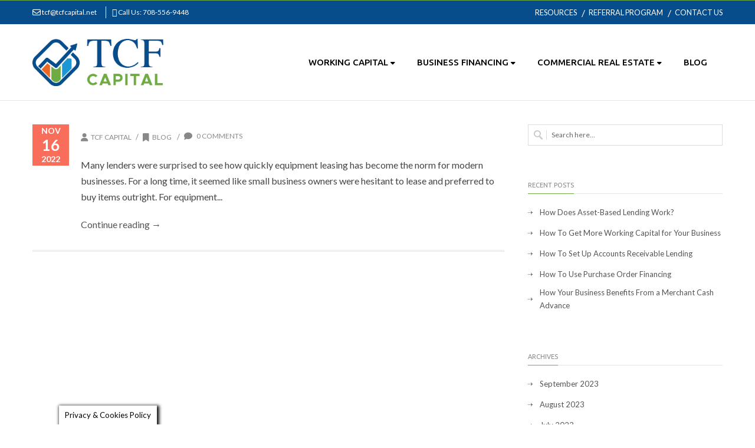

--- FILE ---
content_type: text/html; charset=utf-8
request_url: https://www.google.com/recaptcha/api2/anchor?ar=1&k=6Ldz484qAAAAAAeHQxxVtqrcAMaPgQPC77fT04W5&co=aHR0cHM6Ly90Y2ZjYXBpdGFsLm5ldDo0NDM.&hl=en&v=PoyoqOPhxBO7pBk68S4YbpHZ&theme=light&size=normal&anchor-ms=20000&execute-ms=30000&cb=l785dcimb7ag
body_size: 49261
content:
<!DOCTYPE HTML><html dir="ltr" lang="en"><head><meta http-equiv="Content-Type" content="text/html; charset=UTF-8">
<meta http-equiv="X-UA-Compatible" content="IE=edge">
<title>reCAPTCHA</title>
<style type="text/css">
/* cyrillic-ext */
@font-face {
  font-family: 'Roboto';
  font-style: normal;
  font-weight: 400;
  font-stretch: 100%;
  src: url(//fonts.gstatic.com/s/roboto/v48/KFO7CnqEu92Fr1ME7kSn66aGLdTylUAMa3GUBHMdazTgWw.woff2) format('woff2');
  unicode-range: U+0460-052F, U+1C80-1C8A, U+20B4, U+2DE0-2DFF, U+A640-A69F, U+FE2E-FE2F;
}
/* cyrillic */
@font-face {
  font-family: 'Roboto';
  font-style: normal;
  font-weight: 400;
  font-stretch: 100%;
  src: url(//fonts.gstatic.com/s/roboto/v48/KFO7CnqEu92Fr1ME7kSn66aGLdTylUAMa3iUBHMdazTgWw.woff2) format('woff2');
  unicode-range: U+0301, U+0400-045F, U+0490-0491, U+04B0-04B1, U+2116;
}
/* greek-ext */
@font-face {
  font-family: 'Roboto';
  font-style: normal;
  font-weight: 400;
  font-stretch: 100%;
  src: url(//fonts.gstatic.com/s/roboto/v48/KFO7CnqEu92Fr1ME7kSn66aGLdTylUAMa3CUBHMdazTgWw.woff2) format('woff2');
  unicode-range: U+1F00-1FFF;
}
/* greek */
@font-face {
  font-family: 'Roboto';
  font-style: normal;
  font-weight: 400;
  font-stretch: 100%;
  src: url(//fonts.gstatic.com/s/roboto/v48/KFO7CnqEu92Fr1ME7kSn66aGLdTylUAMa3-UBHMdazTgWw.woff2) format('woff2');
  unicode-range: U+0370-0377, U+037A-037F, U+0384-038A, U+038C, U+038E-03A1, U+03A3-03FF;
}
/* math */
@font-face {
  font-family: 'Roboto';
  font-style: normal;
  font-weight: 400;
  font-stretch: 100%;
  src: url(//fonts.gstatic.com/s/roboto/v48/KFO7CnqEu92Fr1ME7kSn66aGLdTylUAMawCUBHMdazTgWw.woff2) format('woff2');
  unicode-range: U+0302-0303, U+0305, U+0307-0308, U+0310, U+0312, U+0315, U+031A, U+0326-0327, U+032C, U+032F-0330, U+0332-0333, U+0338, U+033A, U+0346, U+034D, U+0391-03A1, U+03A3-03A9, U+03B1-03C9, U+03D1, U+03D5-03D6, U+03F0-03F1, U+03F4-03F5, U+2016-2017, U+2034-2038, U+203C, U+2040, U+2043, U+2047, U+2050, U+2057, U+205F, U+2070-2071, U+2074-208E, U+2090-209C, U+20D0-20DC, U+20E1, U+20E5-20EF, U+2100-2112, U+2114-2115, U+2117-2121, U+2123-214F, U+2190, U+2192, U+2194-21AE, U+21B0-21E5, U+21F1-21F2, U+21F4-2211, U+2213-2214, U+2216-22FF, U+2308-230B, U+2310, U+2319, U+231C-2321, U+2336-237A, U+237C, U+2395, U+239B-23B7, U+23D0, U+23DC-23E1, U+2474-2475, U+25AF, U+25B3, U+25B7, U+25BD, U+25C1, U+25CA, U+25CC, U+25FB, U+266D-266F, U+27C0-27FF, U+2900-2AFF, U+2B0E-2B11, U+2B30-2B4C, U+2BFE, U+3030, U+FF5B, U+FF5D, U+1D400-1D7FF, U+1EE00-1EEFF;
}
/* symbols */
@font-face {
  font-family: 'Roboto';
  font-style: normal;
  font-weight: 400;
  font-stretch: 100%;
  src: url(//fonts.gstatic.com/s/roboto/v48/KFO7CnqEu92Fr1ME7kSn66aGLdTylUAMaxKUBHMdazTgWw.woff2) format('woff2');
  unicode-range: U+0001-000C, U+000E-001F, U+007F-009F, U+20DD-20E0, U+20E2-20E4, U+2150-218F, U+2190, U+2192, U+2194-2199, U+21AF, U+21E6-21F0, U+21F3, U+2218-2219, U+2299, U+22C4-22C6, U+2300-243F, U+2440-244A, U+2460-24FF, U+25A0-27BF, U+2800-28FF, U+2921-2922, U+2981, U+29BF, U+29EB, U+2B00-2BFF, U+4DC0-4DFF, U+FFF9-FFFB, U+10140-1018E, U+10190-1019C, U+101A0, U+101D0-101FD, U+102E0-102FB, U+10E60-10E7E, U+1D2C0-1D2D3, U+1D2E0-1D37F, U+1F000-1F0FF, U+1F100-1F1AD, U+1F1E6-1F1FF, U+1F30D-1F30F, U+1F315, U+1F31C, U+1F31E, U+1F320-1F32C, U+1F336, U+1F378, U+1F37D, U+1F382, U+1F393-1F39F, U+1F3A7-1F3A8, U+1F3AC-1F3AF, U+1F3C2, U+1F3C4-1F3C6, U+1F3CA-1F3CE, U+1F3D4-1F3E0, U+1F3ED, U+1F3F1-1F3F3, U+1F3F5-1F3F7, U+1F408, U+1F415, U+1F41F, U+1F426, U+1F43F, U+1F441-1F442, U+1F444, U+1F446-1F449, U+1F44C-1F44E, U+1F453, U+1F46A, U+1F47D, U+1F4A3, U+1F4B0, U+1F4B3, U+1F4B9, U+1F4BB, U+1F4BF, U+1F4C8-1F4CB, U+1F4D6, U+1F4DA, U+1F4DF, U+1F4E3-1F4E6, U+1F4EA-1F4ED, U+1F4F7, U+1F4F9-1F4FB, U+1F4FD-1F4FE, U+1F503, U+1F507-1F50B, U+1F50D, U+1F512-1F513, U+1F53E-1F54A, U+1F54F-1F5FA, U+1F610, U+1F650-1F67F, U+1F687, U+1F68D, U+1F691, U+1F694, U+1F698, U+1F6AD, U+1F6B2, U+1F6B9-1F6BA, U+1F6BC, U+1F6C6-1F6CF, U+1F6D3-1F6D7, U+1F6E0-1F6EA, U+1F6F0-1F6F3, U+1F6F7-1F6FC, U+1F700-1F7FF, U+1F800-1F80B, U+1F810-1F847, U+1F850-1F859, U+1F860-1F887, U+1F890-1F8AD, U+1F8B0-1F8BB, U+1F8C0-1F8C1, U+1F900-1F90B, U+1F93B, U+1F946, U+1F984, U+1F996, U+1F9E9, U+1FA00-1FA6F, U+1FA70-1FA7C, U+1FA80-1FA89, U+1FA8F-1FAC6, U+1FACE-1FADC, U+1FADF-1FAE9, U+1FAF0-1FAF8, U+1FB00-1FBFF;
}
/* vietnamese */
@font-face {
  font-family: 'Roboto';
  font-style: normal;
  font-weight: 400;
  font-stretch: 100%;
  src: url(//fonts.gstatic.com/s/roboto/v48/KFO7CnqEu92Fr1ME7kSn66aGLdTylUAMa3OUBHMdazTgWw.woff2) format('woff2');
  unicode-range: U+0102-0103, U+0110-0111, U+0128-0129, U+0168-0169, U+01A0-01A1, U+01AF-01B0, U+0300-0301, U+0303-0304, U+0308-0309, U+0323, U+0329, U+1EA0-1EF9, U+20AB;
}
/* latin-ext */
@font-face {
  font-family: 'Roboto';
  font-style: normal;
  font-weight: 400;
  font-stretch: 100%;
  src: url(//fonts.gstatic.com/s/roboto/v48/KFO7CnqEu92Fr1ME7kSn66aGLdTylUAMa3KUBHMdazTgWw.woff2) format('woff2');
  unicode-range: U+0100-02BA, U+02BD-02C5, U+02C7-02CC, U+02CE-02D7, U+02DD-02FF, U+0304, U+0308, U+0329, U+1D00-1DBF, U+1E00-1E9F, U+1EF2-1EFF, U+2020, U+20A0-20AB, U+20AD-20C0, U+2113, U+2C60-2C7F, U+A720-A7FF;
}
/* latin */
@font-face {
  font-family: 'Roboto';
  font-style: normal;
  font-weight: 400;
  font-stretch: 100%;
  src: url(//fonts.gstatic.com/s/roboto/v48/KFO7CnqEu92Fr1ME7kSn66aGLdTylUAMa3yUBHMdazQ.woff2) format('woff2');
  unicode-range: U+0000-00FF, U+0131, U+0152-0153, U+02BB-02BC, U+02C6, U+02DA, U+02DC, U+0304, U+0308, U+0329, U+2000-206F, U+20AC, U+2122, U+2191, U+2193, U+2212, U+2215, U+FEFF, U+FFFD;
}
/* cyrillic-ext */
@font-face {
  font-family: 'Roboto';
  font-style: normal;
  font-weight: 500;
  font-stretch: 100%;
  src: url(//fonts.gstatic.com/s/roboto/v48/KFO7CnqEu92Fr1ME7kSn66aGLdTylUAMa3GUBHMdazTgWw.woff2) format('woff2');
  unicode-range: U+0460-052F, U+1C80-1C8A, U+20B4, U+2DE0-2DFF, U+A640-A69F, U+FE2E-FE2F;
}
/* cyrillic */
@font-face {
  font-family: 'Roboto';
  font-style: normal;
  font-weight: 500;
  font-stretch: 100%;
  src: url(//fonts.gstatic.com/s/roboto/v48/KFO7CnqEu92Fr1ME7kSn66aGLdTylUAMa3iUBHMdazTgWw.woff2) format('woff2');
  unicode-range: U+0301, U+0400-045F, U+0490-0491, U+04B0-04B1, U+2116;
}
/* greek-ext */
@font-face {
  font-family: 'Roboto';
  font-style: normal;
  font-weight: 500;
  font-stretch: 100%;
  src: url(//fonts.gstatic.com/s/roboto/v48/KFO7CnqEu92Fr1ME7kSn66aGLdTylUAMa3CUBHMdazTgWw.woff2) format('woff2');
  unicode-range: U+1F00-1FFF;
}
/* greek */
@font-face {
  font-family: 'Roboto';
  font-style: normal;
  font-weight: 500;
  font-stretch: 100%;
  src: url(//fonts.gstatic.com/s/roboto/v48/KFO7CnqEu92Fr1ME7kSn66aGLdTylUAMa3-UBHMdazTgWw.woff2) format('woff2');
  unicode-range: U+0370-0377, U+037A-037F, U+0384-038A, U+038C, U+038E-03A1, U+03A3-03FF;
}
/* math */
@font-face {
  font-family: 'Roboto';
  font-style: normal;
  font-weight: 500;
  font-stretch: 100%;
  src: url(//fonts.gstatic.com/s/roboto/v48/KFO7CnqEu92Fr1ME7kSn66aGLdTylUAMawCUBHMdazTgWw.woff2) format('woff2');
  unicode-range: U+0302-0303, U+0305, U+0307-0308, U+0310, U+0312, U+0315, U+031A, U+0326-0327, U+032C, U+032F-0330, U+0332-0333, U+0338, U+033A, U+0346, U+034D, U+0391-03A1, U+03A3-03A9, U+03B1-03C9, U+03D1, U+03D5-03D6, U+03F0-03F1, U+03F4-03F5, U+2016-2017, U+2034-2038, U+203C, U+2040, U+2043, U+2047, U+2050, U+2057, U+205F, U+2070-2071, U+2074-208E, U+2090-209C, U+20D0-20DC, U+20E1, U+20E5-20EF, U+2100-2112, U+2114-2115, U+2117-2121, U+2123-214F, U+2190, U+2192, U+2194-21AE, U+21B0-21E5, U+21F1-21F2, U+21F4-2211, U+2213-2214, U+2216-22FF, U+2308-230B, U+2310, U+2319, U+231C-2321, U+2336-237A, U+237C, U+2395, U+239B-23B7, U+23D0, U+23DC-23E1, U+2474-2475, U+25AF, U+25B3, U+25B7, U+25BD, U+25C1, U+25CA, U+25CC, U+25FB, U+266D-266F, U+27C0-27FF, U+2900-2AFF, U+2B0E-2B11, U+2B30-2B4C, U+2BFE, U+3030, U+FF5B, U+FF5D, U+1D400-1D7FF, U+1EE00-1EEFF;
}
/* symbols */
@font-face {
  font-family: 'Roboto';
  font-style: normal;
  font-weight: 500;
  font-stretch: 100%;
  src: url(//fonts.gstatic.com/s/roboto/v48/KFO7CnqEu92Fr1ME7kSn66aGLdTylUAMaxKUBHMdazTgWw.woff2) format('woff2');
  unicode-range: U+0001-000C, U+000E-001F, U+007F-009F, U+20DD-20E0, U+20E2-20E4, U+2150-218F, U+2190, U+2192, U+2194-2199, U+21AF, U+21E6-21F0, U+21F3, U+2218-2219, U+2299, U+22C4-22C6, U+2300-243F, U+2440-244A, U+2460-24FF, U+25A0-27BF, U+2800-28FF, U+2921-2922, U+2981, U+29BF, U+29EB, U+2B00-2BFF, U+4DC0-4DFF, U+FFF9-FFFB, U+10140-1018E, U+10190-1019C, U+101A0, U+101D0-101FD, U+102E0-102FB, U+10E60-10E7E, U+1D2C0-1D2D3, U+1D2E0-1D37F, U+1F000-1F0FF, U+1F100-1F1AD, U+1F1E6-1F1FF, U+1F30D-1F30F, U+1F315, U+1F31C, U+1F31E, U+1F320-1F32C, U+1F336, U+1F378, U+1F37D, U+1F382, U+1F393-1F39F, U+1F3A7-1F3A8, U+1F3AC-1F3AF, U+1F3C2, U+1F3C4-1F3C6, U+1F3CA-1F3CE, U+1F3D4-1F3E0, U+1F3ED, U+1F3F1-1F3F3, U+1F3F5-1F3F7, U+1F408, U+1F415, U+1F41F, U+1F426, U+1F43F, U+1F441-1F442, U+1F444, U+1F446-1F449, U+1F44C-1F44E, U+1F453, U+1F46A, U+1F47D, U+1F4A3, U+1F4B0, U+1F4B3, U+1F4B9, U+1F4BB, U+1F4BF, U+1F4C8-1F4CB, U+1F4D6, U+1F4DA, U+1F4DF, U+1F4E3-1F4E6, U+1F4EA-1F4ED, U+1F4F7, U+1F4F9-1F4FB, U+1F4FD-1F4FE, U+1F503, U+1F507-1F50B, U+1F50D, U+1F512-1F513, U+1F53E-1F54A, U+1F54F-1F5FA, U+1F610, U+1F650-1F67F, U+1F687, U+1F68D, U+1F691, U+1F694, U+1F698, U+1F6AD, U+1F6B2, U+1F6B9-1F6BA, U+1F6BC, U+1F6C6-1F6CF, U+1F6D3-1F6D7, U+1F6E0-1F6EA, U+1F6F0-1F6F3, U+1F6F7-1F6FC, U+1F700-1F7FF, U+1F800-1F80B, U+1F810-1F847, U+1F850-1F859, U+1F860-1F887, U+1F890-1F8AD, U+1F8B0-1F8BB, U+1F8C0-1F8C1, U+1F900-1F90B, U+1F93B, U+1F946, U+1F984, U+1F996, U+1F9E9, U+1FA00-1FA6F, U+1FA70-1FA7C, U+1FA80-1FA89, U+1FA8F-1FAC6, U+1FACE-1FADC, U+1FADF-1FAE9, U+1FAF0-1FAF8, U+1FB00-1FBFF;
}
/* vietnamese */
@font-face {
  font-family: 'Roboto';
  font-style: normal;
  font-weight: 500;
  font-stretch: 100%;
  src: url(//fonts.gstatic.com/s/roboto/v48/KFO7CnqEu92Fr1ME7kSn66aGLdTylUAMa3OUBHMdazTgWw.woff2) format('woff2');
  unicode-range: U+0102-0103, U+0110-0111, U+0128-0129, U+0168-0169, U+01A0-01A1, U+01AF-01B0, U+0300-0301, U+0303-0304, U+0308-0309, U+0323, U+0329, U+1EA0-1EF9, U+20AB;
}
/* latin-ext */
@font-face {
  font-family: 'Roboto';
  font-style: normal;
  font-weight: 500;
  font-stretch: 100%;
  src: url(//fonts.gstatic.com/s/roboto/v48/KFO7CnqEu92Fr1ME7kSn66aGLdTylUAMa3KUBHMdazTgWw.woff2) format('woff2');
  unicode-range: U+0100-02BA, U+02BD-02C5, U+02C7-02CC, U+02CE-02D7, U+02DD-02FF, U+0304, U+0308, U+0329, U+1D00-1DBF, U+1E00-1E9F, U+1EF2-1EFF, U+2020, U+20A0-20AB, U+20AD-20C0, U+2113, U+2C60-2C7F, U+A720-A7FF;
}
/* latin */
@font-face {
  font-family: 'Roboto';
  font-style: normal;
  font-weight: 500;
  font-stretch: 100%;
  src: url(//fonts.gstatic.com/s/roboto/v48/KFO7CnqEu92Fr1ME7kSn66aGLdTylUAMa3yUBHMdazQ.woff2) format('woff2');
  unicode-range: U+0000-00FF, U+0131, U+0152-0153, U+02BB-02BC, U+02C6, U+02DA, U+02DC, U+0304, U+0308, U+0329, U+2000-206F, U+20AC, U+2122, U+2191, U+2193, U+2212, U+2215, U+FEFF, U+FFFD;
}
/* cyrillic-ext */
@font-face {
  font-family: 'Roboto';
  font-style: normal;
  font-weight: 900;
  font-stretch: 100%;
  src: url(//fonts.gstatic.com/s/roboto/v48/KFO7CnqEu92Fr1ME7kSn66aGLdTylUAMa3GUBHMdazTgWw.woff2) format('woff2');
  unicode-range: U+0460-052F, U+1C80-1C8A, U+20B4, U+2DE0-2DFF, U+A640-A69F, U+FE2E-FE2F;
}
/* cyrillic */
@font-face {
  font-family: 'Roboto';
  font-style: normal;
  font-weight: 900;
  font-stretch: 100%;
  src: url(//fonts.gstatic.com/s/roboto/v48/KFO7CnqEu92Fr1ME7kSn66aGLdTylUAMa3iUBHMdazTgWw.woff2) format('woff2');
  unicode-range: U+0301, U+0400-045F, U+0490-0491, U+04B0-04B1, U+2116;
}
/* greek-ext */
@font-face {
  font-family: 'Roboto';
  font-style: normal;
  font-weight: 900;
  font-stretch: 100%;
  src: url(//fonts.gstatic.com/s/roboto/v48/KFO7CnqEu92Fr1ME7kSn66aGLdTylUAMa3CUBHMdazTgWw.woff2) format('woff2');
  unicode-range: U+1F00-1FFF;
}
/* greek */
@font-face {
  font-family: 'Roboto';
  font-style: normal;
  font-weight: 900;
  font-stretch: 100%;
  src: url(//fonts.gstatic.com/s/roboto/v48/KFO7CnqEu92Fr1ME7kSn66aGLdTylUAMa3-UBHMdazTgWw.woff2) format('woff2');
  unicode-range: U+0370-0377, U+037A-037F, U+0384-038A, U+038C, U+038E-03A1, U+03A3-03FF;
}
/* math */
@font-face {
  font-family: 'Roboto';
  font-style: normal;
  font-weight: 900;
  font-stretch: 100%;
  src: url(//fonts.gstatic.com/s/roboto/v48/KFO7CnqEu92Fr1ME7kSn66aGLdTylUAMawCUBHMdazTgWw.woff2) format('woff2');
  unicode-range: U+0302-0303, U+0305, U+0307-0308, U+0310, U+0312, U+0315, U+031A, U+0326-0327, U+032C, U+032F-0330, U+0332-0333, U+0338, U+033A, U+0346, U+034D, U+0391-03A1, U+03A3-03A9, U+03B1-03C9, U+03D1, U+03D5-03D6, U+03F0-03F1, U+03F4-03F5, U+2016-2017, U+2034-2038, U+203C, U+2040, U+2043, U+2047, U+2050, U+2057, U+205F, U+2070-2071, U+2074-208E, U+2090-209C, U+20D0-20DC, U+20E1, U+20E5-20EF, U+2100-2112, U+2114-2115, U+2117-2121, U+2123-214F, U+2190, U+2192, U+2194-21AE, U+21B0-21E5, U+21F1-21F2, U+21F4-2211, U+2213-2214, U+2216-22FF, U+2308-230B, U+2310, U+2319, U+231C-2321, U+2336-237A, U+237C, U+2395, U+239B-23B7, U+23D0, U+23DC-23E1, U+2474-2475, U+25AF, U+25B3, U+25B7, U+25BD, U+25C1, U+25CA, U+25CC, U+25FB, U+266D-266F, U+27C0-27FF, U+2900-2AFF, U+2B0E-2B11, U+2B30-2B4C, U+2BFE, U+3030, U+FF5B, U+FF5D, U+1D400-1D7FF, U+1EE00-1EEFF;
}
/* symbols */
@font-face {
  font-family: 'Roboto';
  font-style: normal;
  font-weight: 900;
  font-stretch: 100%;
  src: url(//fonts.gstatic.com/s/roboto/v48/KFO7CnqEu92Fr1ME7kSn66aGLdTylUAMaxKUBHMdazTgWw.woff2) format('woff2');
  unicode-range: U+0001-000C, U+000E-001F, U+007F-009F, U+20DD-20E0, U+20E2-20E4, U+2150-218F, U+2190, U+2192, U+2194-2199, U+21AF, U+21E6-21F0, U+21F3, U+2218-2219, U+2299, U+22C4-22C6, U+2300-243F, U+2440-244A, U+2460-24FF, U+25A0-27BF, U+2800-28FF, U+2921-2922, U+2981, U+29BF, U+29EB, U+2B00-2BFF, U+4DC0-4DFF, U+FFF9-FFFB, U+10140-1018E, U+10190-1019C, U+101A0, U+101D0-101FD, U+102E0-102FB, U+10E60-10E7E, U+1D2C0-1D2D3, U+1D2E0-1D37F, U+1F000-1F0FF, U+1F100-1F1AD, U+1F1E6-1F1FF, U+1F30D-1F30F, U+1F315, U+1F31C, U+1F31E, U+1F320-1F32C, U+1F336, U+1F378, U+1F37D, U+1F382, U+1F393-1F39F, U+1F3A7-1F3A8, U+1F3AC-1F3AF, U+1F3C2, U+1F3C4-1F3C6, U+1F3CA-1F3CE, U+1F3D4-1F3E0, U+1F3ED, U+1F3F1-1F3F3, U+1F3F5-1F3F7, U+1F408, U+1F415, U+1F41F, U+1F426, U+1F43F, U+1F441-1F442, U+1F444, U+1F446-1F449, U+1F44C-1F44E, U+1F453, U+1F46A, U+1F47D, U+1F4A3, U+1F4B0, U+1F4B3, U+1F4B9, U+1F4BB, U+1F4BF, U+1F4C8-1F4CB, U+1F4D6, U+1F4DA, U+1F4DF, U+1F4E3-1F4E6, U+1F4EA-1F4ED, U+1F4F7, U+1F4F9-1F4FB, U+1F4FD-1F4FE, U+1F503, U+1F507-1F50B, U+1F50D, U+1F512-1F513, U+1F53E-1F54A, U+1F54F-1F5FA, U+1F610, U+1F650-1F67F, U+1F687, U+1F68D, U+1F691, U+1F694, U+1F698, U+1F6AD, U+1F6B2, U+1F6B9-1F6BA, U+1F6BC, U+1F6C6-1F6CF, U+1F6D3-1F6D7, U+1F6E0-1F6EA, U+1F6F0-1F6F3, U+1F6F7-1F6FC, U+1F700-1F7FF, U+1F800-1F80B, U+1F810-1F847, U+1F850-1F859, U+1F860-1F887, U+1F890-1F8AD, U+1F8B0-1F8BB, U+1F8C0-1F8C1, U+1F900-1F90B, U+1F93B, U+1F946, U+1F984, U+1F996, U+1F9E9, U+1FA00-1FA6F, U+1FA70-1FA7C, U+1FA80-1FA89, U+1FA8F-1FAC6, U+1FACE-1FADC, U+1FADF-1FAE9, U+1FAF0-1FAF8, U+1FB00-1FBFF;
}
/* vietnamese */
@font-face {
  font-family: 'Roboto';
  font-style: normal;
  font-weight: 900;
  font-stretch: 100%;
  src: url(//fonts.gstatic.com/s/roboto/v48/KFO7CnqEu92Fr1ME7kSn66aGLdTylUAMa3OUBHMdazTgWw.woff2) format('woff2');
  unicode-range: U+0102-0103, U+0110-0111, U+0128-0129, U+0168-0169, U+01A0-01A1, U+01AF-01B0, U+0300-0301, U+0303-0304, U+0308-0309, U+0323, U+0329, U+1EA0-1EF9, U+20AB;
}
/* latin-ext */
@font-face {
  font-family: 'Roboto';
  font-style: normal;
  font-weight: 900;
  font-stretch: 100%;
  src: url(//fonts.gstatic.com/s/roboto/v48/KFO7CnqEu92Fr1ME7kSn66aGLdTylUAMa3KUBHMdazTgWw.woff2) format('woff2');
  unicode-range: U+0100-02BA, U+02BD-02C5, U+02C7-02CC, U+02CE-02D7, U+02DD-02FF, U+0304, U+0308, U+0329, U+1D00-1DBF, U+1E00-1E9F, U+1EF2-1EFF, U+2020, U+20A0-20AB, U+20AD-20C0, U+2113, U+2C60-2C7F, U+A720-A7FF;
}
/* latin */
@font-face {
  font-family: 'Roboto';
  font-style: normal;
  font-weight: 900;
  font-stretch: 100%;
  src: url(//fonts.gstatic.com/s/roboto/v48/KFO7CnqEu92Fr1ME7kSn66aGLdTylUAMa3yUBHMdazQ.woff2) format('woff2');
  unicode-range: U+0000-00FF, U+0131, U+0152-0153, U+02BB-02BC, U+02C6, U+02DA, U+02DC, U+0304, U+0308, U+0329, U+2000-206F, U+20AC, U+2122, U+2191, U+2193, U+2212, U+2215, U+FEFF, U+FFFD;
}

</style>
<link rel="stylesheet" type="text/css" href="https://www.gstatic.com/recaptcha/releases/PoyoqOPhxBO7pBk68S4YbpHZ/styles__ltr.css">
<script nonce="U8nmAQJB3C_4jAAL3c6oig" type="text/javascript">window['__recaptcha_api'] = 'https://www.google.com/recaptcha/api2/';</script>
<script type="text/javascript" src="https://www.gstatic.com/recaptcha/releases/PoyoqOPhxBO7pBk68S4YbpHZ/recaptcha__en.js" nonce="U8nmAQJB3C_4jAAL3c6oig">
      
    </script></head>
<body><div id="rc-anchor-alert" class="rc-anchor-alert"></div>
<input type="hidden" id="recaptcha-token" value="[base64]">
<script type="text/javascript" nonce="U8nmAQJB3C_4jAAL3c6oig">
      recaptcha.anchor.Main.init("[\x22ainput\x22,[\x22bgdata\x22,\x22\x22,\[base64]/[base64]/[base64]/KE4oMTI0LHYsdi5HKSxMWihsLHYpKTpOKDEyNCx2LGwpLFYpLHYpLFQpKSxGKDE3MSx2KX0scjc9ZnVuY3Rpb24obCl7cmV0dXJuIGx9LEM9ZnVuY3Rpb24obCxWLHYpe04odixsLFYpLFZbYWtdPTI3OTZ9LG49ZnVuY3Rpb24obCxWKXtWLlg9KChWLlg/[base64]/[base64]/[base64]/[base64]/[base64]/[base64]/[base64]/[base64]/[base64]/[base64]/[base64]\\u003d\x22,\[base64]\\u003d\x22,\[base64]/CksKHBMOkFHIGPcOiwpQXwqDChsKmUsOHwp/DnFjDpsK+XMK8QcKCw6Fvw5XDtQxkw4LDocOmw4nDgmbCqMO5ZsK+KnFEDQkLdz1Zw5V4QMK3PsOmw7fCjMOfw6PDnhfDsMK+A1DCvlLCssOCwoBkJAMEwq1xw55cw53CmsO9w57Dq8KpR8OWA3Mww6wAwrJFwoAdw4nDu8OFfR/CpsKTbl/CtSjDoz7DtcOBwrLCncORT8KiRMOYw5s5DcOKP8KQw64XYHbDjnTDgcOzw7PDlEYSMcKDw5gWdlMNTx8vw6/[base64]/woUMw54/w6LDssOkwro/worDqcKmw6Nxw4fDr8Khwo7ChMK2w59DIm3DhMOaCsOAwpDDnFRRwqzDk1hew4ofw5MgLMKqw6I4w4huw7/[base64]/DssOdGcKyJ8KXw5bCqwHDiEHCtR/[base64]/w57CtjQCX8KxKyhnG07CtcKIKiA+woXDlsKqEMO2w7XClCspAcK+ScKUw7rCj0M0dl3CpR13Q8KIH8Kqw5MOACjCmsK/[base64]/DlsKuPsK5MhXCmcKBwqA0F8Omw5zDoQUiwow0GcOKX8Kww7TDlMKEAMKywqZoPMObFsOsO1dfwpbDiArDtGXDmA/CpyfCnixNW3VEfldqwrjDgMOMwrNbdsKHbsKtw5rDhG3Du8Kjw7Y2E8KVJEpbw6kJw4QgG8OyIyEcwrcqCMKZEMOhTinCrWByeMOiNSLDmDxKK8OUVcOpwpxuKsO9FsOeM8ObwocZQg00VGfDt1LCkgPDrGR3BgDDlMKSw6fCoMOeOh7Dpw7CrcOtwq/DmQzDgsKPw5pkegHCgXZrLn7CkMKLdjhPw7LCssO/f09sEsKeT2/Dr8KtQmbDlMK8w7N+c0ZXC8OVC8KTFEhuFkTCmlDDmDtUw6fDtcKOwoJwVRvCoAhcEMKfwp7CsTDCumvChcKCaMKvwrUeO8KEAG0Rw4hhAcOjAwViwr/DlTMrWEhAw7DDh0Qvw5gww44eeXkDUMKlw554w4NqdsKIw5gbBcKIDMKiaA/DrsOcVBJMw77DncO4Xw8MHRXDrMKpw5pJERQZw5sJwo7DrsKAcsOGw4kew6fDr3HDo8KHwpLDg8O/csO6csOWw6rDv8KJScKTe8KuwofDojDDinbChXR5Ky/Dn8Onwr/DuCTCkMO8wqhkw4fCvGAiw7bDmCcxWsK7VUHDm2/DuRjDuRTCv8KPw7ENY8KlS8O3O8KTEcO9wpzCtMKtw5psw4Zbw6tCaE/DrUDDvsK5T8Oyw4kuw7rDj23DocOtKlQfI8OkO8KWJUTCk8OtHhI6GcOZwrNBFGbDolllwpYyTcKcAnQ3w7HDmXnDmMObwrZMKcO7woDCvl0Ww4t6QMOfNzjCpnfDsXMrNiPCmsOQw5nDkhY/SUo4BMKkwqsGwqREw5DDiGUZNinCtDPDjsKSWxDDosOFwqgKw70rwrAcwqxuecKRRUJTVsOiwoLCjkY3w4nDlcOFw6FFYsKRC8Opw4ojwrLCpjPCs8KUw5rCj8OYwplTw4/[base64]/Dl8K2wpjDhSw2BMKzw67Dv8OYFMOuK8OOw6oWw6bCg8OLfcONWsOva8KQYz/CsUhnw7jDoMK0w6LDrRLCuMOUw51FJ3TDnlN/wr9/Y2rDnSbDvMOwY19zTsOXO8KKw5XDjgR9w7zCsB3DkCHDvsO+wq0vd1nCk8KSQhdwwrYTw78sw7/CucObTh58w6TDvcKCw5ojEl7DtsOWwo3CqAJowpbDicKWGEdKP8OvS8O2w5fDvm7DkcOswrzDtMO/JsOUGMKiSsOzwprConHDgDF/[base64]/[base64]/DpRMZwqXCv2TCqj5lTh4zw5RfBcK1w7ECACPCj8ONOMK2d8Oob8KGfmYbUVjDulvCusOjfsKjTsOCw6PCuijCv8KibAlHImbCgsO6fS5IEmgDJMONw6rCjgrCkB7CmiAQwol/wrPCnwbDlxJlbMKow7DDrG7Co8KpHQXDhiVhwrjDnMO+wqpLwrgqccOXwo7DtsOfOWB1RhjCly89wo4Gw551LsKXw4HDg8OKw7gKw5cGXgA1U0PDi8KXCRnCkMOvUMK0axvCucKXw4bDicOcG8OPwr80ElU/w7DCu8ObR2PDvMOKwp7CpsKpwrs5MMKOfxULeEpkPcKdRMOMUsKJQxLCiTnDnsOOw5tfbx/DgcOlw6/DmTcCUcO9wp8Nw6RDwqhCwrHCmVRVRSfCiRfDtsOkfsKhwrd2worDrsO4wrzDncOVKFdwQVfDp1otwp/Diw88OcOXMMKDw4HDpcO3wp3Do8K/wqZqcMOBwp7DoMKLQMK8wp8ATMKhwrvCmMKVUMOIFgfCkkDDu8OVw6gdYmEsIcKww5PCusKawrplw7RMw5o1wrZmwoMFw4FOWcKJDFgPw7XCiMOYwpPCv8Kaexk4wpPClMKMw7lseR/CpMOFwpE/csK9W0NwNsKdAggsw5s5HcKtCyB8WsKYw590EcK2fT/Cmlk4w6VZwrHDksOTw5bCrDHCncKvOsKZwpPDhMKrPAXDrMK+w4LCtTPCsT8zw47Dkyktw7JkQyvCocK3wp/DoknCv03CvsKLwppnw49Qw7MWwoUowobCnRg1FcOtRsOZw6HDuA9qw6VZwrEgM8Otw6/CgW/CgcKjB8KgZsKiwqjCj07Dog8YwpTCq8OTw5cywpR1w6fCicO7blrDhHJSAxbCmTXCgSzDqzJSfxvCuMKHCA1BwozCi2HCtMOXCcKbFGx5U8OFWMKIw7/CvnTCh8K8F8Oow6HCicKUw5cCDgHCtsK0wqB8wprDt8O3MsOfVsOOwpPDksKswqI2fsO3V8KXXcKAwow3w5tiaG1XeU7CpcKNBxzDoMOfw7RNwrDDnMOUa3jDo1tZw6TCqgwSDVE5AMKOVsK+b0lsw63CsXpnwrDCrjZHPMKPaFbDhcKgwpJ7wpxzwpwDw5XCtMK/wofDtEjCm25jw4h3V8OcUmvDpcOra8OtCCjDgQcHw5DCoGLCm8ONw4nCoURYFwDCuMK2w6JibsKvwqdQwobCthrDtggBw64Hw6E+wojDiDREw4QlGcKjdwlqVAXDqsK4fAPCrsOuw6Mzwot2w4DCisO+w7wseMOkw6dGWzDDhsKow5Yww544LsKXw4x6JcO5wrfCuk/DtHHCtcO5woVxaVcVwrthBMKfNGclwqFNG8O2wqvDv1J1GcOdXMKKQ8O4D8O4EHPDslLDsMKFQsKPNGdTw5hBACLDhsKqwqwoTcKUM8Ktw7zDswXCqTPCqh5YLsKHZ8OTwqHCsG/Cqn1AXR3DpioVw6F1w7dBw7TCjE/DmcKSNwDCi8OJwpEeQ8Ktwo7DijXChcKMwr1Ww5IBasO9FMOQDMOgbsKrA8KiaAzDrRXCmMKkwrHCvibCqDgmw6YlHnTDlsKCw5rDlMOVam/DoBHDhMK7wrvDsF9oBsKCw5dywoPDmS7Dm8Kjwp84wokga1/[base64]/CuR8pUGzCoSIVwqPCgSEoJsKUTcOuwrPDqlFRwq4Sw5LCksKBw5/CujU7w5xOwrRrw4XDijQEwokDORFLwr4MNcKUw7/Dt1lIw4AFJ8OYwpTClcOjwpHCiH19TkhXFhrCocKyfT7CqARlfcOcNsOFwpcRw4XDqcOsImd+W8KmX8OmRsKrw6s2wq3DnsO6O8OqKcOEw5cxbSJowoYVw6JoJhsHHAzCoMKOZxXDnMKZwp3CtUjDk8KAw5bDrRcJCD4xw6XCrsOnV2dFw5pJIzN/IzLDiQ4hwoPCtMKoKEwlTTA+wrvCqBHCiADClsKvw53DpghBw5tvw4QIL8O0w7rDl3x8w6MFB2RUw7ApNsK2NRnCuh0bwqtCw5nCvng/Lgxbwpc1K8ORG1lWFsKWV8KdM2xuw4XDkcKswrFUGXHChRfClVLDs3saFwvCgyHCl8O6AMOLwrYhYGgXwogYYC3Ckgsgfz0gHxpnKzwTw71jwpJsw5guH8KnTsOEaV3CtixPNTbCn8O3wo/DjsOJwpAnbsOwAR/[base64]/[base64]/wpwjLsOIwoklwrBlKG/CtcKPw68LwrrDsQHCrnByFH3DucOiJSogwoQ4woUwaWvCm0rCucKfw6ApwqrDiWxjwrYuwp5MZX/DmsKMw4M1wrkpw5dMw7MXwo9rwr0UMRkdwpjDvwvCrcKDwoHCvBMgBMKjw6XDpMKoYVgVTirCiMKud3XDrMO1a8KswqPCphwnHsKCwr1jLsOsw4QbbcKiCMK9czxxw6/[base64]/DgBbCh8OmwrDDlcKpCXFRw6DDncKCwoJ1w43DmsOQwoLDr8OEKVPDuBbCsjbDugHCpcKONzPDmlMqA8OqwoANbsO0AMKnwogXw4zDuE7DjCEHw7LCncOwwpYSCMOpFGkYIcOoRVfClCXCncOaUj0oRsKvfmUowq1FQkXDuV1NOC/Cg8KRwqcMUj/Chg/DgxHDvSBhwrRmwoLDicOfwp/CtMKZwqDDpEXCrsO9CBXCq8KtK8KxwqZ4JsKwSMOaw7MAw5R5BwfDgivDsHEsMMKLJlvDmxrDmXFZfTIpwr4hw6JOw4AawqLDjTbDs8KXw6VQTMKBch/Ck1RRw7zDl8OkfU1tQ8OERcO+embDmMKhNgoyw4w+NMOfSsKmH0VDOMOmw5TDqQNwwrF4wozCp1HChD7CjBAGWXDCjcKIwpHCmsKMUGnCtcObaQYTM30Jw5XCpsOsR8KcKD7CksOGAU1pYT0hw4UYcsOKwrzChMOEwq1LdMOSEGwewr3CkQV6KcKQworCiAo9bQ8/w77DlsOuAMOTw5jCgVVDI8KQYULDjUvCiwQmw5ooN8OYd8OywrfCumnCnUw/[base64]/DrHTDvMOzwovDqzvDlGEzw6YrAsO+acO8w7rDojzDpgPDgSfDlAtpK2gXwrsyw5vCggseGMOtI8O7wppUYRcDwq9fWEnDmQjDlcO2wr7CkcKiwqoWwpdVw6xJbcKYw7l0wqbDtsKww7cZw5/[base64]/CnzxUEsKvUcKvWMKCbcKZw7tWFcOqeU9lwp9ZM8KZw7jDlRcbQXp/[base64]/[base64]/CqMK9BzXDl8KTDELDlsKXb3bDmijDlsKZEGfCtSrDtcKbwqVdcsOaKAppw7VvwrjChsKXw6JRAlIMw6DCusKGGsOFwo/Dn8Ksw6tkwqkkMgVeLQHDmsO6c03DqcOmwqLCuk/CmhXCm8KMIsKgw4FBw7fCplJoMygjw7fCiyfCl8KowrnCrk8Lw7M1w5FCRMOAwqPDnsO/NcKWwr15w7N8w5IpaWdlAC/CklHCm2LDtcO+EsKNAjUGw5xlMMOLW1hYwqTDgcK/XnHCrcKYRFNdEsOBXcO+GxLDqjgewpt2LnnCkFsjNnLCrMKYS8OCw47Dtksow4cswoYVwrPDhQcHwojDmsO7w7hjwqLCssKQwqERacKfwo3DsBlER8KebsK4Bz03wqFXXSfChsKIZsKswqVLZMKNRCXCkU/CqsOkwrLCn8Kmw6dDHMK2XcKLw4rDqcKAw51Hw5zCojjCrcKgwqwka3hFHhNUwoLCq8KxNsOzAcKeZgLDmD3DtcKOw5wzw4gONcO1CA1bw4PCrsK1bl1oVCHCoMK7GHfDmWVTQcONAcKPVVQ/wqzDo8OqwpvDhzEtdMO+wpbCgMKwwqUuwopowqVTwozDkMOCdMOtPsKrw50YwoAhOsKwJzQXw5bCrhgjw7DCshACwrHDkA7ChVYRw5DDtMO/wpoLGC3DosORwoQALMOARMKmw5ZRCsOFKWspXVvDnMK5VcO2AcOxEy1XQsOgNsKqHEphOQzDqsOww7hWQMOBHk09Oldfw6nChcOWUlXDvSjDviHDhjzCncKuwpJqG8OYwpnCsW/CjMKyaFHDrAwpFlQQe8KaQMOhQiLDhAFgw5k6DBLDicK5w73Cp8OCD1xZw7vDtRBEYxnCjsKCwpzCkcOCw7jDqsKDw5HDn8ObwqsNT3/Ci8OKLGchVsOqw4IPwr7Dn8Obw5HCuHjDsMK9w6/[base64]/[base64]/DmBcoA8KVwrJUcjvDvk02w4UQYEBAw5TDnnJGwqrCnMOzf8Kiw73CmS7DryU4w47DkX9BbzYABFfDlWF1VsOXblnDp8OHwpJaTAh3w7ctwrATBHvCqMK8dFF8FCs9woPCssOuPjDCqT3DlFwYDsOmacKowoUewpPCg8OAw7/CiMKDw6cAH8K0w6t7NMKGw7TCrkLCjsOWw6PCpWEIw4PCkk/DswTCvcORYwnCtXMEw43CvhN4w6PDr8KhwojDlDLDu8OQw5VRw4fCmHjCucOmKy0fwobDhXLDhsOxc8K0ZsOyPB3CtUt2R8KVdcOLIx7CpcOww7JmGWfDgUQmd8KSw6HDn8KBEMOnJsOANMKSw7fCh23CpxHCucKMe8K+w4hWwrXDhkFcVRPDqS/ClXhpeG14wozDuFTCgcOkDzvDg8K9SsKlD8KpfzvDlsK9wqbDn8O1L3jCjj/DqVUnwp7CuMKRw4zDh8KawqIuHiTCpcK8w6tRP8O3wrzDv1bCv8K7wqnClFstbMKJwrUVN8KKwrbCqkJbHn7DvWgCwqTDlcK1w5JcQj7Djh9Iw4DCvWwiIUHDp29qTcOww7tmDsOETSRYw73Cj8KCw6zDqMOdw7/[base64]/[base64]/DmhnCvCLDn8OVScOuT13Dgh3CmBPDk8OHw4fCocOWwqPDrSY2w5PDpcKaOMOnwpVWR8OmbcKWw6ITIsK/wrggW8Ktw7bCjxUnJBTCjcOTYDl9wrBIwpjCpcKhP8KLwppdw6nCi8KaFCQBL8KlWMOWw57CqAHCv8KWw4jDocOqKsOHw5/DgcKJBXTCqMKQNMKQwrk9Ojs/[base64]/CmhN/MQVpO8O3w4DDvMOTCcOSZMObbMO6Nz0acSNrRcKRw7lpTgTDqMK6wp7ClFAJw47DtXhmKsKgRw/[base64]/Cs1vCsmzDvcKHcUrDgMKeFQ0Ww4bDo1nCj8KnwrfCmjzCqyoEwoRmZsO8NEkTwowABwTCu8O8w5Inw59sZDfDlgVDw40pw4XDsUHCocO1w7p5NTbDkRTCn8O/[base64]/CjndffSZNRsO/K8Kuwq4XwqZMUcO3J23DkFnDssKaTlTDvgNpBsKNwrXCrGvDvcO/w6p5USDCiMO0wqbDkV4mw7DDrnXDtsOdw7/DrQ7DoVLDhcKkw5F8AcOOFsKsw6BlGGnCn0wIT8Oxwro2wqDDiX/[base64]/DogRcOjZMwp4fw7fDksKmw6nCkT1zw69Vw6HDoQ/DjsOXwpoCbsO2FDTConENflvDs8OVccKzw4s5AE3CiwMcc8OLw6zCgMOUw57CgsKiwo7DqsOYExTCt8KtcsK7wqbCjwFwAcODw6bCmsKYwr7CmmvCpcOoNAp4Z8KXDcK1DThwfMK/Ih3CgsO4LhIcw405UHNOwo/DnsOAw6/DhsOie2xJwrwpw6sYw4bDkHIKwpIYw6TDucO3W8O0w6LCtGvDhMKjIz8gQsKlw6nCsWQ0bwHDoF/DvHhUwofDv8OCVFbDpkUoU8O+w73Dul/[base64]/Ewdvw47CrA8yTntmLyHClWV3w67DiFPCmRTDvcKwwpXDgXsMwr9PbMKuw6/[base64]/DrxdhBsO0WDgiczrCmDLDrgPCjcK8UsOnTx0VAsOjw6JMccKmI8Otw7QyGsKMwpDDicOjwqAGZSkmcFwzwonCiCJdBMK+UHjDpcOmRXzDpy7CmMOuw5Vlw5vDv8Ohw68gaMKGwqMlw4/[base64]/V8KvwoEFD0vCqsKKTk3CpSEhC0YcXwjDsMKqw4fCosO2wpfCqUjDgS9GLm7CgWZ1TcKow4HDi8Ohwo7DksOaPMOacAXDnsKlw5gvw5hFP8OXBMOlUsO4wpwBOVJ5b8KjBsOewpXCmDZQHFfCpcOwFCIzQsOwL8KGBgEMZcKmwo5PwrR4EGvDkXNNwrXDogRLfTUaw5/DlMK/woo7BE3DvMKgwqMgTClRw6EFw4dyeMKIeS7DgsOywq/CjlopJsODw7A/wqhAJ8KIMcOyw6l+T0AIFMKFwp7CrA/CjQw7wq1iw5HCusKEw49hS3rDpGVtw7xewpTDqMK6Thorwr/CuzIHGi8Gw4DChMKgSMOIw4TDjcO2wrfCtcKNwoMxwodlKQE9ZcKgwrrDmy0Aw5HDocK9YsKXw7fDuMK2worDisOcwqLDqcK3wo/CiRXDnk/CpcKXwo1XQcOpwr4JNWXDnyowJDXDmMKcVMKyZMOpw6TCjRFOecKtDk7DjcK+csKnwrJlwqkmwrRjGMKNw5tKd8KXDRANw64Ow6PDhzvDlB43LnnDjXbDsDNow6MRwr/CqU4Vw7fDg8KXwqM/EQTDhXLDscOAHnnDmMOTwqIQLcOqwp/DgTIXwq8TwrXCr8OOw40Mw6ZGJFvCuiokw5xtwpHDiMOXKjjCnmc5OxzChsO2wpcqw5zCsQbDm8OZwqnCoMKHY3IewqpOw5VkHMOGdcK/[base64]/[base64]/CpRgfIWt3FBnDo8OSR8KQZcKkB8OiNMOkSsOzLMKvworDnQYkdMK0RFgsw7LCsxjCisOQwpHCsiDDgBc7w6hnwpTCnGklwoHCnMKXw6nDq1nDs1/Dmx/ChmU0w7DClko+OcKPfTXCjsOEKcKDw73CoTYXV8KIK0PDoUrCsAl8w61ww7/DqwfDk1bDr3jCq2BcFcOABsKHHcOiYy3CkMKtw6pYw6LDvMKAwrPCpMOQw4jChMKww67Co8O3w4INMlZLdS7Cq8OUMXYowrU/w7knwprCohHDosOJMXnCsyLDm1DDgWpKNQ7CjSkJKD4awocGw7k9bibCu8Orw7XDkMONERR5wpRSIcKowoQrwpdSccKZw5rCiDwDw4MJwozDjS1qwo1awpvDlBrDkGjCscOVw4TCvsKbNMORwrDDn1wVwrEywqFIwpBDS8Oww7ZsL2BcBwHDj03Ck8O5w7/DmRfDkMOPRSHDjsK0w7bCsMOlw6TCp8Kxwqg3wqI+wpZFPDVCw7VowoIowrPCozTCsX1JKgZxwofDpQpyw7XDgsOOw5LDuCAZNcKmw64jw4LCpMKhd8OpaRDDjgvCklbCmAcww6RjwrTDlipgeMK0VcKhKMOGwrl3ZUpvH0TDrMOjbTsvwo/CsFDCvwXCv8OrR8Ohw5ACwoMDwql6w4XChwnCmxp4S0MxWX/CjgfCoibDvDhhJsOPwqgtwrbDvXTCsMK9wr3DhcK1ZELCgsKCwr4pwrLCk8KNwrMFecK3ccO1wq7CvMO+wos+w6MROcK9wo7CvsOfDsK1w4ksNsKQwrdyfzbDhBrDksOjdsOfacOWwo/DtB8mUsOvccOswqN9w7tWw6dOw5FMAcOaYE7DhVttw6w1H2VQIWvCqMKCwro+a8O9w6DDhcKWw6ALRjFXLcK/w44Zw6AGAyo8HFvCgcOdR3LDjMOYwocDVyfCk8K+wo/ClDDDoQ/DmMObYU/[base64]/wrXCrEESOFnCssK2eXQSw7TCjMOOwofCiFPCt8KeOE4FOVBzwot/wrnDuDLDjHpEwpgxXzbCjcOPWsKzbsO5wqfDscKGw53Cvh/DsD01wqbDi8OKwr5JO8OoLwzCmsKlSXzDlBlow5hswqE2AQXClk1cw4HDrcKWwqkUwqIUwofCmRhcacKWwo99wod1woIFXHHCoEfDsj9gw7nChcKiw7/[base64]/DuGM+w40Zw6UKwp3Ct8Osw67CmzY8wpczOMKGYcOzYcKNSMKaZXvCkSR3fixSwoTCnMK0csO+BlLDksKxYcO6w7Bfwq/[base64]/DusKoRsOKDWsPJcKDwpvCm3nCgQ/CqMKedMOqw74lw5/DvQQuw6Jfwo/[base64]/DhHDDjRhfwoQyw5vDqVISYk1RScKqVCM9w5LCshnCmcKVw4tswoPCrcK5w4fCoMKSw5UEw5rCrHJdwprCocKkw6nDo8OHw7vDu2Uswogow6LDssOnwqnDh0/CosOWw4t+NxNAAVTDuCxLfArCr0XDvApZbcOCwqPDumTCkFFeG8Ktw6FDSsKhMgbCrsKqwoNuM8ONIBfCicORwqHDgcOewq7DiBTDgn0rSgMLw4vDqcOCOsKhaFJ/KsOjw6Zcw7nCqMONwoTDqcK8wqDDhMKrU1LCiUFcwrEVwoTChMKATjXDun1Hwqsow7fDlsOIw4vCiAM3wpTDkTQjwqAsP2bDjsKxw4nCjMOPShMXTGcJwqbCqsOeFGTDrQdzw6DCi25iwp/CqsO3ZmnDmgbCvGPDnSjCu8KFHMKVwqYwWMKVZ8OTwoIPWMKAw61BFcO8wrFJBC3DucKOVsOHw4N+wrxJScK0wqXDocKpwoXCo8O7XUdOSV5fwoZSS1vClVBgw5zCo2x0cCHCn8O6BFAYY1LCtsOuwqwow7DCtBPDvXXDvz/[base64]/DjzDCmW9PwqcIP09nw5p/wrjDnsKYHGnCk3/[base64]/w4YOR8OKwoR5wplvXsKgw68kwr9WesOow4J7IMO8TMOAw6YJw68jLcOZwok5Ny1qfndEwpU5ORvCuVRXwq/CvXbDnsKPIzHCv8ORwp/DlsOTwpsQwoZbJSE6OABfGsOLw5AQRFAHwpt3XcKEwovDsMOCdgrCpcK1w5Bbay7CvBBjwrxAw4ZLEcKvw4fChTsnGsO3wpIsw6PDmwfDiMOyL8KXJcKNO3HDtz/[base64]/[base64]/w5rDkcKSw5Ryw4LCoUnCjMO+wpDCrlnCi0vDm1w1w7nCnEt2wobDtRzDhGBnwoLDklLDr8ORfl7ChcOHwolySMK5IkMEHcKZwrFVw5PDgMOtw7/CgQhfcsO7w5XCm8Kywp56w74Bf8KyW2fDikDDtMKHwr/CqsK7woJbwpXDrFPCgDjDjMKOw7FhSEUCcx/CpinChg/[base64]/[base64]/CmwEPw7RcARnCvcKOwpfCnzYLw48hw6XChMKLwpPDtyTCpMOKwo8pwofCiMO4TcKeLAAuw4MQG8KzJMKeQTlbe8K7worCsybDhFZ2w4VgKsKZw4/DssOcw4ZLTMK0w7XCgwXCg1ApZHVdw4tkC0TCpsKTwqJ+bSsbZlcOw4hCw5AnUsKZRyoGwrcowrsxaH7Dp8OXwqdDw6LCnmlUSMOIZ11FGcOVw7/CusK9O8OCG8KgY8O/w5VIG0xKwqRzDVfDjTHCjcK3w4MXwr00w7gsD2/DtcK4ewpgwo3DpMONw5oww5PDicKUw44cY1sEw6Udw4bCssKMdcOVwrRAZcKwwqBpEcOGw4lkEirChm/CoiDCsMK+fsObw4fDsRRWw4o7w5MVw5Vsw5NZw5ZEw6AJwqjCry/DkRrChi7DnUNywrsiQcKOwrs3Iyh+Qh5Zw5I+wrA1wpLDjFF6Q8OnQsK8e8KEw7rDvWscD8KtwoHDpcKMwpHCisOuw5vDg1oDwpVkSSDCr8K5w5QXI8KQV2Frwos5dcKkwrzCiGI3wq7Con/[base64]/Sy0qwoNnBD/DgsOPO8KQw4M6RMK7wqYFworDk8KYw4/[base64]/DmMOqOWHCrsOZwp/ClcKMwqpEw7XCgMKqecKxVsKvY3/Dn8O6bMKrw5A+RwJMw5zDlcOaLkEeGMKfw4pJwp3ChsO/D8Kjw6M1w5YpWmdzwp1Jw45qBSJgw6lxwqPCtcKYw5/CksO/CRvDl0HDjsKRw4smwpMIwqFXw7gIwrgowp7Dm8OGScKkRsO7dlkHwoLCmMKTw6TDu8OUwrBlw5rCvMOYTjcCb8KFLcOVLmE7wqDDoMO5EsOzcB4Gw4vCnjzCu2RcesKma2sWw4PCgMKLw7vDmUt0wpoiwp/Ds2HCpQHChMOkwrvCuShvXcK5wpfCtQ/CrB03w6kgwrHDjsK+IiVvwp9dwq3DssO1w6lEPjHDksONH8O8GsKTFW8iZgorMsOsw5wIDCvCq8KgUMKLesKtwqfChcOWw7RgMcKNE8K3PWFuJMKMdMKhMsKDw4AGF8OKworDpcOKfnHDjQHDrcKTJMKcwowcw6PDmcO8w6PDvcKFBXnDosOQDWvDgsKnw5/CkMKDRUfClcKWW8KFwp08wqLCpMKeQS3Cpn4mOsKXwpjChT/CuHpRUn3DqsOURn7Cu3HDksOCIhIWL0vDqhrChsKwfSDDtlXDr8OVWMOGw4Ulw7fDmsOxwox+w6vDjVFDwr/CmRXCjAPDtcO2w4wCVATCrsKBw5fCox7DosKHJcKEwo4aAMOJAyvCnsKzwpbCtmzCjEBCwrV5E3sWNlYrwq9KwonCrU9/McKaw7xXX8K8w4PCiMOUw77DnRFUwroAwrIAw71CTSLDlQUPPcKKwrDDpQrDhzlmE0XCgcOpE8KEw6fCmnLCol0Sw5o3w6XCom/[base64]/DqMOTcwpqwr40Xyshw45FQsKzXMKhw7hQBsOCOg7CkVxDbhDDiMOPCcKfXEwxUQfDs8KNEGfCq3DCoXbDsnsvwpDCvsOKdsOCwo3DusOzw6zCg0x7w5nDqgrCoQjCqTtRw6I6w7zDhsOVwq/Dq8OpYsK8w5LDvMOnwqfCv3l5ajfCusKBScKWwoZ8Z35Kw5dVTWTDucOcwrLDusOVKHzCtGbDgSrCtsONwrwMVgnCgcOuw6pmwoDDhkQpc8Kow4kNchXDpHYdwqnCn8O2ZsKHbcKlwpsZc8OCwqLDr8OYwqw1dMOOwpXDjB5leMKCw7rCum7CmMKCeSZIX8O1cMK/w5lXXcKLwqIPbGcgw580wpwCwp7CulvDl8OdJSoDwqEdwq8ZwoJBw7dCO8KqSMO9UMOXwpcsw7Y+wrHCvk96wo5Tw5XCqi/DhhouTxlCw5RzPMKlwofCosO4wrLDuMK5w40bwoh2wp14w5IpwpDCs1TCgMOKJ8K+e29udcKpwo5MQcOoDxtWfsKTWQXCjwoFwqFJbsKwK3vCnQTCgsK+A8ODw7vDuGTDlgnDh0dfH8O0w4TCrVpbAn/Dj8K2LMKDw7pzw6N3w7XDgcKrNlpEC3dSasK7HMOae8OzVcOBDwA6IRdSwqs9JcKsMsKBT8OEwrXDnsK3w6QQwpbDow8kw5drw77Cm8KfO8KSTRFhwp/DpEZfSxRdPQdhw54dT8Olw5fChBvDkmzDp0oMIcKYFcOUw7jCj8Kvfk7CksKnYlHDq8OpNsOxFggVMcOzwrTDjMKww6fCk1zDm8KKCsKvw7nCrcK8W8KJRsKjw5FcTmU2w5fDh1fCn8OfHhXDsQjDqGg/wpTCtwNpB8KUwprClGnCvExiw4AOwojDkGDCkSfDoUHDhsKBDsO0w69PQcO+N0/DjMOcw4PDqksGJ8OWwovDpHfDj1JxO8KFTknDm8KbXD/[base64]/[base64]/w7JlEMKCLSkbAwEnPcO+UwluYsO2UcOGC3keHsOvw53CpcOyw5jCl8KQciDDrcKrwpHDgz4Hw5Z8wofDkTvDvHrDjsK0w7LCpl8KfGxXw4tLIA/[base64]/DusKxQMKgKgB3eMOLwrTDrsOtw77DnMKRw7bCq8K1IsKKaRzCiULDpcO5wqvCvMONw5XCjMOXBsO+w4EhX2l1Dm/DicO3Z8OGw7Yvw7AqwrXDgsKLw6YVwr3Dn8KmVsOew5hww6o6SsKgXQXCvC/[base64]/w4UnWMKeQGUrw4NyN8KRw4U8w6xeBGMdVMKtwrMcXxvDkcOhOcKIw71+HcK4wqEQLzDDjV/CoTzDsBXDhnZAw7Y2cMOWwoJkw7slcl3CoMObEMONw4/DunHDqS8kw5zDu2jDvnDCpMOWw5HCqBI+Jm/Cs8OvwpZ4wolSVMKcF2DCvcKYwqbDhAEVRFXDlsOjw7xRNV7CicOKwqNcw7rDjsORZz5ZTsK7w41dwpnDocOfJMKnw5XCvcKNw45oUFF5wprDlQrCisKbwrDCj8O0KsKUwoXCjDNQw7zCqyUuwqfCgCknwpUow57Dk29mwqBlwpLCpcOrQBXCuG3CkinCpCMbw6/DlUjDqyPDpVzCocK8w6rCpBw3UcODwrfDqk1Xw6zDqAHCoj7CqsKqOcKDfX7DkcO9wq/DhT3DlxV3wrZ/wpTDlcKqIMKlVMOyZcOhwqsDw6pFwoNkwrN0wpjCjmXDvcKaw7fDsMKzw4DCgsOpw59VeTPCokQsw4BbFsKFwrlrcMKmejlpw6Qewoxew7rDiD/DpRvDjADDu3Y/cAp2OcKWfxHDjMOhwotUFsO5OsOTw5TCtmzCtsOyd8OTwoAIwr5jDlc2w49Qw7VpAcOzTMOEfWZBwrjDkcO4wo/[base64]/YMOsZDcwwofCvQ3CtcOtH8KjwqjCucKrwq1Dw7jCmFbCrMO/[base64]/[base64]/CsgjDjMOjYgsQw7h1w60Uwq7CqTJJwrbCocKEw7cLIMOPwonCsQYhwpJWcmPCvzsyw7oXSy5ce3bDuCUdZHRPw6MUw61Vw5jDkMOfw7/[base64]/Ct0B+DcKEwrMzKcKGw6JSwqtzeXN5w73Ch8OKwpNqWMOSw7/DjgodS8O3w7MrE8Kuw7t7KcO7wpXCoGzCh8O1T8OWLlnDlDAKw6nClEHDtlcjw756QytHXwF9w5RgcRlMw47DgiBSJcO9RsK5FxlOHhzCu8K8woEQwpnDrzFDwrjCjjVdLsK5cMOkZErCvkDDhcKXOsOYwr/Cp8OLXMK+cMKQaCgcw6oqwr7DkA9nTMOTwqEfwpPCm8KiMS/DhMOLwqpmHXvCgQJYwofDmF/DvsObO8OfVcKbdMOPJhrDhV0LCsK0Z8OLwpPDq3JbCsKewpZMECLCr8O7wonCgMO4LBEwwo/CkFTCpS1mwpd3w5NHwq7DgRsOw6tdwqRdw5XDncKvwplYSD9SZC40HVnDpH7CksOBw7NWw7wUI8O+wrtZGwYJw5cow7jDv8KOw4djQVPCvMKAIcOINcKqw4XChsOtA2jDqzwLJMKwSMO8wqHCplQ/KiYEHcOoWMKtNcKVwoVuwo3Cj8KONgfCo8KJwodHwokUw6/CqGUWw7A8bgQ8w6/Dhmk0ZUUZw7jDu3Q3YEXDl8OkTCDDqMOfwqIww6lyUMO6RD1rfMOqGkQ5w4FJwrwgw47CmsO1wpAPCT0cwoFHN8KMwrHCpH5+eDFiw4wfKFrCrcKWwq5kwrExwqTDo8Osw6o/wpIcwqzDqcKdw7nClUvDocKucSFyG05vwosCwptoQcKQwrrDjEMEPxzDnsKow6ZDwqsda8Kzw6Z0ck3ChR91wqg2wozCvnDDgHRow6HCvFXCtzPDusOtw6YPah8ew4o+BMKaY8Oaw7bDjkXDoDXCizvCjcOXw5/[base64]/CsMOJw6fCsU3DvMOSwpbDqAbCpsKmfMOCWW0LGEbDsz3CscKEV8K3NsKDbGFuTmJAw6MQwr/[base64]/[base64]/wozCp2HCm8OcwoJ8U8KmZV1wLFcpwpTDo8OVeMOpw5PCnwoKYDPCim0/[base64]/CuTwkMWlWFsKWw7QMwpQyFk88E8KRwrJnV8KgwrN3f8K5w60/w5fDkDjCkC8NHsKcwpfDoMK4wpXDisK/w4LDksKVwoPCpMKSwpBgw7BBNsKfRMOFw4Zow7LCkjwKC08QDcOcLQVzRcKrGD/Dpxp6U1kGw5nCm8OEwqXCqsO4TcKzWcKqQ1J6wpp2wqrCj3AGQcKDDn3CnSzDn8KfZlDDuMKvJsOnIRpfEsKyK8OrEyXDqC87w64Dw5cuGMOqw6/CrMOAwpvDo8KXwo8ewpNVwoTCs07CmMKYwoPCtgbDo8OJwpcpU8KTOwnDnsOfX8K5QcKwworChG3CosKWN8OJA0J6wrPDh8Kcw59BC8OPw6jDpgvDnsKDFcK/[base64]/Du8OTe8KMNlgBQ3lvCCrCiMKRw7cBwqhwHCRkw6PCmcKFwpXDnsO0w5DDkSkdPcKSNA/DkVViw5HDgsKcVcOfwpXCuhbDtcKzw7dwW8Kow7TDisOvP3sKd8Kqw7LDoGoGZ0lbw5LDicOOwpMYZirCkMKxw73CusOowqvChik/[base64]/[base64]/[base64]/DtUnCoS3CocK4TH8sW2TDg8Ovwq3ClhHDpWlweTLDncOXXMOrw4pAHsKbw5PDhMKMLcOxUMKGwqgOw6Bhw7pkwofDp1PCrnYpVcKDw7Ndw7xTBGVEwo4Mw7DDp8Okw4PDpEM0esKPwprCvCtow4nDu8OrRcKMVWfCpHLDmT3CtsOWSW/DkcKvRsOXw6gYdkhvM1HDgMOkRnTDtlU9LhtPOnTCgVLDpMOrPsKsPcOJd0DDp3LCrADDtxFrw70qYcOmXMOQw7bCvkEUb1TCrMKuZm93wrVowrR/wqg1ajVzwrQdIgjCujXCoh5NwpDChMOSwoccwqPCscOjfERpYcKTJ8Knw7xzTsOiw79pCn4Kw5rChC9nZ8OZQ8KyCcOowoARdcK2wo3CrD0vCz4rWcOmIMKhw74TK07Dt0p8c8OiwqDDqmzDmyN3w5/[base64]/CisKew7YDwqHDh8K3IRUkwpfDjVsUOwnCmMOKZsOhJRhXZcKgFcOlanM+w5wWED3CkB3Dg1LCmMKaL8OUDMOLw6I6K2tTw5QEGsOIWVQEfg/Cj8Ksw4IYFmh9w7ZFwobDsBbDhMOHw6TDm2I+chcDEFMJw48vwp12w4dDPcO/WMOEWMKpWAECaHzCqCUdJ8OaBzk/wqvDtwpuwrXDlUbCqlrCg8KTwr/CpMOAOsOKEMKiOm/CsUTCu8O8w7XDqMKyIh/CqcOZZsKAwqvDmBTDucK9acKVHk1zcx04CMKewrPCs1PCpsO6IMKq\x22],null,[\x22conf\x22,null,\x226Ldz484qAAAAAAeHQxxVtqrcAMaPgQPC77fT04W5\x22,0,null,null,null,1,[21,125,63,73,95,87,41,43,42,83,102,105,109,121],[1017145,681],0,null,null,null,null,0,null,0,1,700,1,null,0,\[base64]/76lBhnEnQkZnOKMAhk\\u003d\x22,0,0,null,null,1,null,0,0,null,null,null,0],\x22https://tcfcapital.net:443\x22,null,[1,1,1],null,null,null,0,3600,[\x22https://www.google.com/intl/en/policies/privacy/\x22,\x22https://www.google.com/intl/en/policies/terms/\x22],\x22l4Zxkg4uJFIkCJeUSOShKeN7p3JL1ZQN0x0tFom2e/c\\u003d\x22,0,0,null,1,1768621506600,0,0,[172,157,42,197,142],null,[38,202],\x22RC-sPTzI38BYvBjCg\x22,null,null,null,null,null,\x220dAFcWeA7VRtP-V7yGQ0DkrUKPrJssLk13NVbg9Fwg9cP8hQM0jcnRveY8V2R8Hw_4jxvzzVczHOtGT9y-bMHDxgPllU75TxPOcA\x22,1768704306676]");
    </script></body></html>

--- FILE ---
content_type: text/css
request_url: https://tcfcapital.net/wp-content/themes/nimva/style.css
body_size: 37055
content:
/*----------------------------------------------------------------------------------

	Theme Name: Nimva
	Theme URI: http://rockythemes/nimva
	Description: Nimva– One Theme, Endless Possibilities 
	Author: RockyThemes
	Author URI: http://rockythemes.com
	Version: 3.3.6.2
-----------------------------------------------------------------------------------*/

/* ----------------------------------------------------------------
    Document Reset
-----------------------------------------------------------------*/

/* http://meyerweb.com/eric/tools/css/reset/ 
   v2.0 | 20110126
   License: none (public domain)
*/

html,
body,
div,
span,
applet,
object,
iframe,
h1,
h2,
h3,
h4,
h5,
h6,
p,
blockquote,
pre,
a,
abbr,
acronym,
address,
big,
cite,
code,
del,
dfn,
em,
img,
ins,
kbd,
q,
s,
samp,
small,
strike,
strong,
sub,
sup,
tt,
var,
b,
u,
i,
center,
dl,
dt,
dd,
ol,
ul,
li,
fieldset,
form,
label,
legend,
table,
caption,
tbody,
tfoot,
thead,
tr,
th,
td,
article,
aside,
canvas,
details,
embed,
figure,
figcaption,
footer,
header,
hgroup,
menu,
nav,
output,
ruby,
section,
summary,
time,
mark,
audio,
video {
	margin: 0;
	padding: 0;
	border: 0;
	font-size: 100%;
	font: inherit;
	vertical-align: baseline;
}
/* HTML5 display-role reset for older browsers */
article,
aside,
details,
figcaption,
figure,
footer,
header,
hgroup,
menu,
nav,
section {
	display: block;
}

body {
	line-height: 1;
	-webkit-font-smoothing: antialiased;
	-webkit-text-size-adjust: 100%;
}
ul {
	list-style: none;
}

.wpb_wrapper > ul {
	list-style: disc;
}

blockquote,
q {
	quotes: none;
}
blockquote:before,
blockquote:after,
q:before,
q:after {
	content: "";
	content: none;
}
table {
	border-collapse: collapse;
	border-spacing: 0;
}

:focus {
	outline: 0;
}

[hidden] {
	display: none;
}

.noshow {
	display: none;
}

html {
	font-family: sans-serif;
	-webkit-text-size-adjust: 100%;
	-ms-text-size-adjust: 100%;
}

hr.shadow_line {
	background: transparent url(images/divider-bar.png) no-repeat center 0;
	background-size: 100% 100%;
	border: 0;
	height: 6px;
}
hr.double_solid {
	border: 0;
	border-bottom: 3px double #e5e5e5;
	margin: 0;
}
hr.solid {
	border: 0;
	border-bottom: 1px solid #e5e5e5;
	margin: 0;
}
hr.dotted {
	border: 0;
	border-bottom: 1px dotted #e5e5e5;
	margin: 0;
}
hr.double_dotted {
	border: 0;
	padding-top: 1px;
	border-bottom: 1px dotted #e5e5e5;
	border-top: 1px dotted #e5e5e5;
	margin: 0;
}
hr.dashed {
	border: 0;
	border-bottom: 1px dashed #e5e5e5;
	margin: 0;
}
hr.double_dashed {
	border: 0;
	padding-top: 1px;
	border-bottom: 1px dashed #e5e5e5;
	border-top: 1px dashed #e5e5e5;
	margin: 0;
}
hr.blank_divider {
	border: 0;
	height: 1px;
	margin: 0;
}

button::-moz-focus-inner,
input::-moz-focus-inner {
	border: 0;
	padding: 0;
}

textarea {
	overflow: auto;
	vertical-align: top;
}

input[type="text"],
input[type="password"],
textarea {
	-webkit-appearance: none;
	-webkit-border-radius: 0;
	border-radius: 0;
}

input[type="submit"],
input[type="reset"] {
	-webkit-appearance: none;
}

/* ----------------------------------------------------------------
    Basic Document Styles
-----------------------------------------------------------------*/

body {
	color: #777;
	font: 12px/20px "Open Sans", Helvetica, Arial, sans-serif;
	line-height: 1.3;
}

input,
select,
textarea {
	font: 12px/20px "Open Sans", Helvetica, Arial, sans-serif;
}

.clearfix:after {
	content: ".";
	display: block;
	height: 0;
	clear: both;
	visibility: hidden;
}
.clearfix {
	display: inline-block;
	*zoom: 1;
}
* html .clearfix {
	height: 1%;
} /* Hides from IE-mac \*/
.clearfix {
	display: block;
}

.clear {
	clear: both;
	display: block;
	font-size: 0px;
	height: 0px;
	line-height: 0;
	width: 100%;
	overflow: hidden;
}

::selection {
	background: #34495e;
	color: #fff;
}
::-moz-selection {
	background: #34495e; /* Firefox */
	color: #fff;
}

::-webkit-selection {
	background: #34495e; /* Safari */
	color: #fff;
}

.page-template-page-blank #wrapper {
	border-top: none;
}

.page-template-page-blank .blank_page_template {
	margin-bottom: -20px;
}

/* ----------------------------------------------------------------
    Typography
-----------------------------------------------------------------*/

a {
	text-decoration: none;
	color: #34495e;
}

a:hover,
.selected {
	color: #222;
	text-decoration: none;
}

a img {
	border: none;
}

p,
pre,
ul,
ol,
dl,
dd,
blockquote,
address,
table,
fieldset,
form {
	margin-bottom: 20px;
}

h1,
h2,
h3,
h4,
h5,
h6 {
	font-weight: 300;
	padding: 0 0 20px 0;
	color: #444;
	font-family: "Open Sans", sans-serif;
}

p.featured,
.featured-qbox {
	font-size: 19px;
	line-height: 28px;
	margin-bottom: 20px;
	font-weight: 300;
}
.featured-qbox p:last-child {
	margin-bottom: 0;
}
span.custom_span_color,
span.custom_span_color2 {
	float: none !important;
	margin: 0 !important;
}
.red_bar_left {
	height: 4px;
	width: 100px;
	float: left;
	background-color: #34495e;
}
.black_bar_right {
	height: 4px;
	width: 160px;
	float: right;
	background-color: #222325;
}
h1 span,
h2 span,
h3 span,
h4 span,
h5 span,
h6 span {
	color: #34495e;
}

h3,
h4,
h5,
h6 {
	padding-bottom: 15px;
}

h1 {
	font-size: 28px;
	line-height: 34px;
}

h2 {
	font-size: 22px;
	line-height: 28px;
}
h2.info-box {
	font-size: 31px;
	line-height: 44px;
	font-weight: 300;
}

h3 {
	font-weight: 400;
	font-size: 18px;
	line-height: 24px;
}
.gmap h3 {
	font-size: 24px;
}
.gmap p {
	line-height: 1.4;
}
h3.featured {
	color: #333;
	font-size: 20px;
	font-weight: 400;
	letter-spacing: normal;
	line-height: 27px;
}
h3.featuredinverse {
	color: #34495e;
	font-size: 20px;
	font-weight: 400;
	letter-spacing: normal;
	line-height: 27px;
}

h4 {
	font-weight: 600;
	font-size: 16px;
	line-height: 22px;
}

h5 {
	font-weight: 600;
	font-size: 14px;
	line-height: 20px;
}

h6 {
	font-weight: 600;
	font-size: 12px;
	line-height: 18px;
}

address {
	font-style: italic;
}

abbr[title],
acronym[title],
dfn[title] {
	cursor: help;
	border-bottom: 1px dotted #555;
}

blockquote {
	border-left: 3px solid #777;
	font-style: italic;
	padding: 5px 0 5px 20px;
	margin-left: 20px;
}

blockquote p {
	margin: 20px 0 0 0 !important;
}

blockquote p:first-child {
	margin: 0 !important;
}

strong {
	font-weight: bold;
}

#footer.footer-dark strong,
#copyrights.copyrights-dark strong {
	color: inherit;
}

em,
dfn,
cite {
	font-style: italic;
}

dfn {
	font-weight: bold;
}

sup {
	font-size: 11px;
	vertical-align: top;
}

sub {
	font-size: 11px;
	vertical-align: bottom;
}

small {
	font-size: 11px;
	font-style: italic;
}

del {
	text-decoration: line-through;
}

ins {
	text-decoration: underline;
}

pre {
	font: 12px/18px Consolas, "Andale Mono", Courier, "Courier New", monospace;
	white-space: pre;
	overflow: auto;
	padding: 0 10px;
	clear: both;
	color: #666;
	line-height: 19px;
}

code {
	padding: 5px;
	background: #f9f9f9;
}

var,
kbd,
samp,
code {
	font: 12px/18px Consolas, "Andale Mono", Courier, "Courier New", monospace;
	background: #f9f9f9;
}

kbd {
	font-weight: bold;
}

samp,
var {
	font-style: italic;
}

ul,
ol,
dl {
	margin-left: 20px;
}

caption {
	text-align: left;
}

img {
	max-width: 100%;
	height: auto;
}

.img-polaroid {
	-webkit-box-sizing: border-box;
	-moz-box-sizing: border-box;
	box-sizing: border-box;
}
.fullheight_column {
	min-height: 100vh !important;
}

.allow_overflow {
	overflow: visible !important;
}
.grow_column {
	transition: transform 0.2s ease-in;
}
.grow_column:hover {
	transform: scale(1.03);
}
/* ----------------------------------------------------------------
    Font Weight Classes
-----------------------------------------------------------------*/

.font_weight_300 {
	font-weight: 300 !important;
}
.font_weight_400 {
	font-weight: 400 !important;
}
.font_weight_500 {
	font-weight: 500 !important;
}
.font_weight_600 {
	font-weight: 600 !important;
}
.font_weight_700 {
	font-weight: 700 !important;
}

/* ----------------------------------------------------------------
    Video BG
-----------------------------------------------------------------*/

#fixed_video {
	min-width: 100%;
	min-height: 100%;
	top: 0;
	left: 0;
	position: fixed;
	background-color: black;
	z-index: 0 !important;
}
.video_bg,
.video_bg_row {
	position: relative;
}
.video_bg .mbYTP_wrapper,
.video_bg_row .mbYTP_wrapper {
	z-index: 0 !important;
}

.video_overlay {
	position: absolute;
	min-width: 100%;
	min-height: 100%;
	top: 0;
	left: 0;
}
.compose-mode .video-bg {
	display: none;
}
.compose-mode .video-bg:nth-child(2) {
	display: block;
}
.compose-mode .video-bg.self_video:nth-child(2) {
	display: none;
}
.compose-mode .video-bg.self_video:nth-child(1) {
	display: block;
}

.video-sidebar .wpb_video_widget .wpb_wrapper iframe {
	min-height: 143px;
}

/* Elastic video css */

.video-container {
	position: relative;
	padding-bottom: 56.25%;
	padding-top: 0px;
	height: 0;
	overflow: hidden;
}

.video-container iframe,
.video-container object,
.video-container embed {
	position: absolute;
	top: 0;
	left: 0;
	width: 100%;
	height: 100%;
}
.vc_video-bg .inner {
	border: none;
}

.video-bg {
	position: absolute;
	overflow: hidden;
	width: 100%;
	height: 100%;
	top: 0;
	left: 0;
}
.video-bg video {
	position: absolute;
	z-index: 0;
	top: 0;
	left: 0;
	min-width: 100%;
	min-height: 100%;
}
.video-placeholder {
	display: none;
	background-size: cover;
	background-attachment: scroll;
	background-position: center center;
	width: 100%;
	height: 100%;
	position: absolute;
}

/* ----------------------------------------------------------------
    Basic Layout Styles
-----------------------------------------------------------------*/

.tright {
	text-align: right !important;
}
.tleft {
	text-align: left !important;
}
.fright {
	float: right !important;
}
.fleft {
	float: left !important;
}
#wrapper {
	width: 1220px; /*opacity:0;*/
	margin: 50px auto 0 auto;
	position: relative;
	overflow: hidden; /* background-color: #FFF; */ /*box-shadow: 0 0 10px rgba(0,0,0,0.1); -moz-box-shadow: 0 0 10px rgba(0,0,0,0.1); -webkit-box-shadow: 0 0 10px rgba(0,0,0,0.1); overflow:hidden;*/
}
body[data-sticky-footer="true"][data-layout="boxed"] #wrapper {
	box-shadow: 0 0 10px rgba(0, 0, 0, 0.1);
	-moz-box-shadow: 0 0 10px rgba(0, 0, 0, 0.1);
	-webkit-box-shadow: 0 0 10px rgba(0, 0, 0, 0.1);
}
.container {
	max-width: 960px;
	margin: 0 auto;
	padding: 0;
	position: relative;
}
.full_width,
.container.full_width {
	max-width: 100%;
}
.bg_cover_size {
	-webkit-background-size: cover !important;
	-moz-background-size: cover !important;
	-o-background-size: cover !important;
	background-size: cover !important;
}
.parallax_section {
	background-attachment: fixed !important;
	-webkit-background-size: cover;
	-moz-background-size: cover;
	-o-background-size: cover;
	background-size: cover;
}
.line,
.double-line {
	clear: both;
	position: relative;
	width: 100%;
	margin: 30px 0;
	border-top: 1px solid #eee;
}
.double-line {
	border-top: 3px double #e5e5e5;
}
.single-line {
	clear: both;
	position: relative;
	width: 100%;
	margin: 30px 0;
	border-top: 1px solid #eee;
}
.line a {
	position: absolute;
	left: auto;
	right: 0;
	padding-left: 5px;
	color: #272727;
	background: #f9f9f9;
	margin-top: -11px;
	border: none;
}
.line a:hover {
	color: #575757;
	background: none;
}
.emptydiv {
	display: block !important;
	position: relative !important;
}
.allmargin {
	margin: 30px !important;
}
.leftmargin {
	margin-left: 30px !important;
}
.rightmargin {
	margin-right: 30px !important;
}
.topmargin {
	margin-top: 30px !important;
}
.topmargin2 {
	margin-top: 20px !important;
}
.topmargin3 {
	margin-top: 30px;
}
.bottommargin {
	margin-bottom: 30px !important;
}
.nomargin {
	margin: 0 !important;
}
.noleftmargin {
	margin-left: 0 !important;
}
.norightmargin {
	margin-right: 0 !important;
}
.notopmargin {
	margin-top: 0 !important;
}
.nobottommargin {
	margin-bottom: 0 !important;
}
.noborder {
	border: none !important;
}
.noleftborder {
	border-left: none !important;
}
.norightborder {
	border-right: none !important;
}
.notopborder {
	border-top: none !important;
}
.nobottomborder {
	border-bottom: none !important;
}
.nopadding {
	padding: 0 !important;
}
.noleftpadding {
	padding-left: 0 !important;
}
.norightpadding {
	padding-right: 0 !important;
}
.notoppadding {
	padding-top: 0 !important;
}
.nobottompadding {
	padding-bottom: 0 !important;
}
.noabsolute {
	position: relative !important;
}
.hidden {
	display: none !important;
}
.nothidden {
	display: block !important;
}
.center {
	text-align: center !important;
}
.right {
	text-align: right !important;
}
.left {
	text-align: left !important;
}
.divcenter {
	position: relative !important;
	margin-left: auto !important;
	margin-right: auto !important;
}

span.page-divider {
	display: block;
}

span.page-divider span {
	display: block;
	width: 15%;
	border-bottom: 2px solid #34495e;
}

.dotted-divider {
	clear: both;
	margin: 30px 0;
	height: 5px;
}
.blank-divider {
	clear: both;
	margin: 30px 0;
	height: 5px;
}
.double-divider {
	clear: both;
	height: 10px;
	margin: 30px 0;
}

.preloader,
.preloader2 {
	display: block;
	width: 100%;
	height: 100%;
	background: url("images/preloader.gif") center center no-repeat #fff;
}

.preloader2 {
	background-color: transparent;
}

.postcontent {
	width: 720px;
}
.landing-offer-media {
	width: 650px;
}
.sidebar {
	width: 210px;
}
.landing-offer-text {
	width: 280px;
}
.col_full {
	width: 100%;
}
.col_half,
.landing-offer-half {
	width: 48%;
}
.col_one_third {
	width: 30.63%;
}
.col_two_third {
	width: 65.33%;
}
.col_one_fourth {
	width: 22%;
}
.col_three_fourth {
	width: 74%;
}
.col_one_fifth {
	width: 16.8%;
}
.col_two_fifth {
	width: 37.6%;
}
.col_three_fifth {
	width: 58.4%;
}
.col_four_fifth {
	width: 79.2%;
}
.col_one_sixth {
	width: 13.33%;
}
.col_five_sixth {
	width: 82.67%;
}

.postcontent,
.landing-offer-media,
.sidebar,
.landing-offer-text,
.col_full,
.col_half,
.landing-offer-half,
.col_one_third,
.col_two_third,
.col_three_fourth,
.col_one_fourth,
.col_one_fifth,
.col_two_fifth,
.col_three_fifth,
.col_four_fifth,
.col_one_sixth,
.col_five_sixth {
	display: block;
	position: relative;
	margin-right: 4%;
	margin-bottom: 30px;
	float: left;
}

.postcontent,
.sidebar,
.landing-offer-media,
.landing-offer-text {
	margin-right: 40px;
}

.col_full {
	clear: both;
	float: none;
	margin-right: 0;
}

.postcontent.col_last,
.sidebar.col_last {
	float: right;
}

.col_last {
	margin-right: 0 !important;
	clear: right;
}

.entry_content ul,
.postcontent.half_sidebar ul,
.container .no_sidebar ul {
	clear: left;
	/*   color: #444; */
	list-style-type: disc;
	/*    font-size: 13px; */
	padding-left: 20px;
}

.entry_content ol,
.postcontent.half_sidebar ol,
.container .no_sidebar ol {
	clear: left;
	padding-left: 20px;
}

label {
	display: inline-block;
	font-size: 12px;
	color: #444;
	margin-bottom: 5px;
	cursor: pointer;
}

select {
	min-height: inherit !important;
}

input[type="text"],
input[type="email"],
input[type="tel"],
input[type="url"],
input[type="password"],
input[type="search"],
select,
textarea {
	display: block;
	background: #fff;
	padding: 7px;
	margin-bottom: 10px;
	border: 1px solid #ddd;
	outline: 0;
	font: normal 11px/100%;
	color: #666;
}

form.wpcf7-form {
	color: #888;
	font-size: 13px;
}

.wpcf7 input[type="text"],
.wpcf7 input[type="password"],
.wpcf7 input,
.wpcf7 textarea {
	width: 100%;
	margin-bottom: 20px;
	border-color: #ededed;
	padding: 10px;
	color: #999999;
}
.wpcf7 input:focus {
	color: #333;
	border-color: #ccc;
}

#wrapper .wpcf7 input[type="submit"] {
	width: auto;
	padding-left: 40px;
	padding-right: 40px;
	margin-left: 0;
	margin-right: 0;
}

.trans_light .wpcf7 input[type="text"],
.trans_light .wpcf7 input[type="password"],
.trans_light .wpcf7 input,
.trans_light .wpcf7 textarea {
	border-color: rgba(255, 255, 255, 0.5);
	background: rgba(255, 255, 255, 0.1);
	color: #ffffff;
}
.trans_light .wpcf7 input:focus,
.trans_light .wpcf7 input[type="text"]:focus,
.trans_light .wpcf7 input[type="password"]:focus,
.trans_light .wpcf7 textarea:focus {
	color: #ffffff;
	border-color: #ffffff;
}
#wrapper .trans_light .wpcf7 input[type="submit"] {
	background-color: transparent;
	border: 1px solid rgba(255, 255, 255, 0.5);
}
.wpcf7 br {
	display: none;
}
.wpcf7 .col_full,
.wpcf7 .col_half,
.wpcf7 .col_one_third,
.wpcf7 .col_two_third,
.wpcf7 .col_three_fourth,
.wpcf7 .col_one_fourth,
.wpcf7 .col_one_fifth,
.wpcf7 .col_two_fifth,
.wpcf7 .col_three_fifth,
.wpcf7 .col_four_fifth,
.wpcf7 .col_one_sixth,
.wpcf7 .col_five_sixth {
	margin-bottom: 0;
}
.wpcf7-form-control-wrap {
	display: block;
}

#wrapper .wpcf7 .style1 input[type="submit"] {
	display: block;
	float: none;
	width: 100%;
}

/* Style 2 Contact Form */

.wpcf7 .style2 > .wpcf7-form-control-wrap:nth-of-type(1),
.wpcf7 .style2 > .wpcf7-form-control-wrap:nth-of-type(2) {
	width: 48.5%;
	display: inline-block;
}
.wpcf7 .style2 > .wpcf7-form-control-wrap:nth-of-type(1) {
	margin-right: 1.5%;
}

#wrapper .wpcf7 .style2 input[type="submit"] {
	display: block;
	float: none;
	width: auto;
	margin: 0 auto;
}

/* Style 3 Contact Form */

.wpcf7 .style3 > .wpcf7-form-control-wrap:nth-of-type(1),
.wpcf7 .style3 > .wpcf7-form-control-wrap:nth-of-type(2),
.wpcf7 .style3 > .wpcf7-form-control-wrap:nth-of-type(3),
.wpcf7 .style3 > .wpcf7-form-control-wrap:nth-of-type(4) {
	width: 48%;
	display: inline-block;
}
.wpcf7 .style3 > .wpcf7-form-control-wrap:nth-of-type(1),
.wpcf7 .style3 > .wpcf7-form-control-wrap:nth-of-type(3) {
	margin-right: 3%;
}

/* Style 4 Contact Form */

.wpcf7 .style4 > .wpcf7-form-control-wrap:nth-of-type(1),
.wpcf7 .style4 > .wpcf7-form-control-wrap:nth-of-type(2),
.wpcf7 .style4 > .wpcf7-form-control-wrap:nth-of-type(3),
.wpcf7 .style4 > .wpcf7-form-control-wrap:nth-of-type(4) {
	width: 23.9%;
	display: inline-block;
	margin-right: 1%;
}
.wpcf7 .style4 > .wpcf7-form-control-wrap:nth-of-type(4) {
	margin-right: 0;
}

#wrapper .wpcf7 .style4 input[type="submit"] {
	width: 100%;
}

/* Style 4 Contact Form */

.wpcf7 .style5 > .wpcf7-form-control-wrap:nth-of-type(1),
.wpcf7 .style5 > .wpcf7-form-control-wrap:nth-of-type(2),
.wpcf7 .style5 > .wpcf7-form-control-wrap:nth-of-type(3) {
	width: 24%;
	display: inline-block;
	margin-right: 1%;
}
#wrapper .wpcf7 .style5 input[type="submit"] {
	width: 24%;
	border-radius: 0;
	-webkit-border-radius: 0;
	margin: 0;
	padding: 0 40px;
	line-height: 40px;
}

#footer.footer-dark input[type="text"],
#footer.footer-dark input[type="password"],
#footer.footer-dark select,
#footer.footer-dark textarea {
	background: #282a2b;
	border-color: #444;
	color: #ccc;
	text-shadow: 1px 1px 1px rgba(0, 0, 0, 0.3);
}

input[type="text"],
input[type="password"] {
	width: 45%;
}

input[type="checkbox"],
input[type="radio"] {
	display: inline-block;
	position: relative;
	top: 2px;
}

textarea {
	width: 90%;
	height: 150px;
	line-height: 150%;
}

textarea.short-textarea {
	height: 80px;
}

input[type="text"]:active,
input[type="password"]:active,
textarea:active,
select:active,
input[type="text"]:focus,
input[type="password"]:focus,
textarea:focus,
select:focus {
	border-color: #ccc;
}

#footer.footer-dark input[type="text"]:active,
#footer.footer-dark input[type="password"]:active,
#footer.footer-dark textarea:active,
#footer.footer-dark select:active,
#footer.footer-dark input[type="text"]:focus,
#footer.footer-dark input[type="password"]:focus,
#footer.footer-dark textarea:focus,
#footer.footer-dark select:focus {
	border-color: #666;
}

label.error {
	display: block;
	font-style: italic;
	font-weight: normal;
	font-size: 11px;
	color: #bd091b;
	margin-bottom: 15px;
}

input.error,
textarea.error,
select.error {
	border-color: #bd091b !important;
}

#footer.footer-dark input.error,
#footer.footer-dark textarea.error,
#footer.footer-dark select.error {
	border-color: #cf4545 !important;
}

.quick-contact-form label.error {
	margin: 0;
}

form p {
	margin-top: 15px;
	margin-bottom: 0;
}

form p:first-child {
	margin-top: 0;
}

form small {
	font-weight: normal;
	font-size: 10px;
	color: #999;
}

/* ---------------------------------------------------------------
	Preload Graphics
-----------------------------------------------------------------*/
#page_loading_effect {
	background-color: #fff;
	width: 100%;
	height: 100%;
	position: fixed;
	top: 0;
	left: 0;
	display: none;
	z-index: 1000000000;
}

#page_loading_effect .reveal-1,
#page_loading_effect .reveal-2 {
	position: absolute;
	left: 100%;
	top: 0;
	width: 100%;
	height: 100%;
}

#page_loading_effect[data-effect*="horizontal_swipe"] {
	background-color: transparent !important;
	left: -100%;
}
/*
body[data-loading-effect="true"] #page_loading_effect[data-method="standard"][data-effect*="horizontal_swipe"]{display:block}

body[data-loading-effect="true"][data-apte="horizontal_swipe_basic"] #page_loading_effect .reveal-2 { display: none; }

#page_loading_effect.in-from-right{left:0%}

.no-cssanimations #page_loading_effect.loaded .reveal-1, .no-cssanimations #page_loading_effect.loaded .reveal-2{display:none}

#page_loading_effect.loaded .reveal-1{backface-visibility: hidden; -webkit-animation:anim-effect-2-2 1.85s cubic-bezier(0.67,0,0.3,1) forwards; animation:anim-effect-2-2 1.85s cubic-bezier(0.67,0,0.3,1) forwards}

#page_loading_effect.loaded .reveal-2{backface-visibility: hidden; -webkit-animation:anim-effect-2-1 1.85s cubic-bezier(0.67,0,0.3,1) forwards; animation:anim-effect-2-1 1.85s cubic-bezier(0.67,0,0.3,1) forwards}

#page_loading_effect.loaded.in-from-right .reveal-1{-webkit-animation:anim-effect-2-1 1.85s cubic-bezier(0.67,0,0.3,1) forwards; animation:anim-effect-2-1 1.85s cubic-bezier(0.67,0,0.3,1) forwards}

body[data-apte="horizontal_swipe_basic"] #page_loading_effect.loaded.in-from-right .reveal-1{
  -webkit-animation:anim-effect-2-1 1.1s cubic-bezier(0.215, 0.61, 0.355, 1) forwards; 
  animation:anim-effect-2-1 1.1s cubic-bezier(0.215, 0.61, 0.355, 1) forwards
}


 #page_loading_effect.loaded.in-from-right .reveal-2{-webkit-animation:anim-effect-2-2 1.85s cubic-bezier(0.67,0,0.3,1) forwards; animation:anim-effect-2-2 1.85s cubic-bezier(0.67,0,0.3,1) forwards}

body[data-loading-effect="true"] #page_loading_effect[data-effect*="horizontal_swipe"].hidden{display:none}
body[data-loading-effect="true"] #page_loading_effect[data-effect*="horizontal_swipe"].hidden.loaded.in-from-right { display: block;}

@-webkit-keyframes anim-effect-2-1{0%{-ms-transform:translateX(0); -webkit-transform:translate3d(0,0,0); transform:translate3d(0,0,0)}
30%, 
100%{-ms-transform:translateX(-100%); -webkit-transform:translate3d(-100%,0,0); transform:translate3d(-100%,0,0); -webkit-animation-timing-function:cubic-bezier(0.67,0,0.3,1); animation-timing-function:cubic-bezier(0.67,0,0.3,1)}
}

@keyframes anim-effect-2-1{0%{-ms-transform:translateX(0); -webkit-transform:translate3d(0,0,0); transform:translate3d(0,0,0)}
30%, 
100%{-ms-transform:translateX(-100%); -webkit-transform:translate3d(-100%,0,0); transform:translate3d(-100%,0,0); -webkit-animation-timing-function:cubic-bezier(0.67,0,0.3,1); animation-timing-function:cubic-bezier(0.67,0,0.3,1)}
}

@-webkit-keyframes anim-effect-2-2{0%,14.5%{-ms-transform:translateX(0); -webkit-transform:translate3d(0,0,0); transform:translate3d(0,0,0)}
34.5%, 
100%{-ms-transform:translateX(-100%); -webkit-transform:translate3d(-100%,0,0); transform:translate3d(-100%,0,0); -webkit-animation-timing-function:cubic-bezier(0.67,0,0.3,1); animation-timing-function:cubic-bezier(0.67,0,0.3,1)}
}

@keyframes anim-effect-2-2{0%,14.5%{-ms-transform:translate3d(0,0,0); -webkit-transform:translate3d(0,0,0); transform:translate3d(0,0,0)}
34.5%, 
100%{-ms-transform:translate3d(-100%,0,0); -webkit-transform:translate3d(-100%,0,0); transform:translate3d(-100%,0,0); -webkit-animation-timing-function:cubic-bezier(0.67,0,0.3,1); animation-timing-function:cubic-bezier(0.67,0,0.3,1)}
}
*/
body[data-loading-effect="true"] #page_loading_effect[data-method="standard"], 
/*body[data-loading-effect="true"] #page_loading_effect[data-effect*="horizontal_swipe"][data-method="ajax"],*/
body[data-loading-effect="true"] #page_loading_effect[data-method="standard"] .load_symbol {
	display: block;
	opacity: 1;
}

#page_loading_effect .load_symbol {
	background-repeat: no-repeat;
	background-position: center center;
	display: block;
	position: absolute;
	opacity: 0;
	top: 0;
	left: 0;
	width: 100%;
	height: 100%;
}

/*.default-loading-icon{    top:50%;     border-radius:100%;     height:40px;     width:40px;     margin:0 auto;     display:block;     position:relative;      border:3px solid #e5e5e5;     margin-top:-20px}
*/
.load_symbol .minimal_icon .spinner {
	width: 60px;
	height: 60px;
	position: absolute;
	top: 0;
	left: 0;
	right: 0;
	bottom: 0;
	margin: auto;
}
.load_symbol .minimal_icon .spinner {
	-webkit-animation: material-rotate-all 1s linear infinite;
	animation: material-rotate-all 1s linear infinite;
}

.load_symbol .minimal_icon .spinner .right-side,
.load_symbol .minimal_icon .spinner .left-side {
	-webkit-animation: material-fade-in-first 1.2s linear infinite alternate;
	animation: material-fade-in-first 1.2s linear infinite alternate;
}
.load_symbol .minimal_icon .spinner.color-2 .right-side,
.load_symbol .minimal_icon .spinner.color-2 .left-side {
	-webkit-animation: material-fade-in-second 1.2s linear infinite alternate;
	animation: material-fade-in-second 1.2s linear infinite alternate;
}

.load_symbol .minimal_icon .right-side,
.load_symbol .minimal_icon .left-side {
	width: 50%;
	height: 100%;
	position: absolute;
	top: 0;
	overflow: hidden;
}

.load_symbol .minimal_icon .left-side {
	left: 0;
}
.load_symbol .minimal_icon .right-side {
	right: 0;
}

.load_symbol .minimal_icon .bar {
	width: 100%;
	height: 100%;
	-moz-border-radius: 200px 0 0 200px;
	-webkit-border-radius: 200px;
	border-radius: 200px 0 0 200px;
	border: 5px solid #e82525;
	position: relative;
}
/*.load_symbol .minimal_icon .bar:after{  content:"";   width:6px;   height:6px;   display:block;   background:#666;   position:absolute;   -moz-border-radius:6px;   -webkit-border-radius:6px;   border-radius:6px}*/
.load_symbol .minimal_icon .right-side .bar {
	-moz-border-radius: 0 200px 200px 0;
	-webkit-border-radius: 0;
	border-radius: 0 200px 200px 0;
	border-left: none;
	-webkit-transform: rotate(-10deg);
	-webkit-transform-origin: left center;
	transform: rotate(-10deg);
	transform-origin: left center;
	-webkit-animation: material-rotate-right 0.75s linear infinite alternate;
	animation: material-rotate-right 0.75s linear infinite alternate;
}
.load_symbol .minimal_icon .right-side .bar:after {
	bottom: -6px;
	left: -3px;
}
.load_symbol .minimal_icon .left-side .bar {
	border-right: none;
	-webkit-transform: rotate(10deg);
	transform: rotate(10deg);
	-webkit-transform-origin: right center;
	transform-origin: right center;
	-webkit-animation: material-rotate-left 0.75s linear infinite alternate;
	animation: material-rotate-left 0.75s linear infinite alternate;
}
.load_symbol .minimal_icon .left-side .bar:after {
	bottom: -6px;
	right: -3px;
}

@keyframes material-rotate-left {
	to {
		transform: rotate(-30deg);
	}
	from {
		transform: rotate(-175deg);
	}
}
@keyframes material-rotate-right {
	from {
		transform: rotate(175deg);
	}
	to {
		transform: rotate(30deg);
	}
}
@keyframes material-rotate-all {
	from {
		transform: rotate(0deg);
	}
	to {
		transform: rotate(360deg);
	}
}
@keyframes material-fade-in-first {
	from {
		opacity: 1;
	}
	to {
		opacity: 0;
	}
}
@keyframes material-fade-in-second {
	from {
		opacity: 0;
	}
	to {
		opacity: 1;
	}
}
.load_symbol .minimal_icon {
	top: 50%;
	height: 65px;
	width: 65px;
	position: relative;
	margin: -32px auto 0 auto;
	display: block;
}
/*
.default-loading-icon:before{position:absolute; content:""; border-color:rgba(0,0,0,1) transparent transparent;     border-radius:100%;     border-style:solid;     border-width:3px;     display:block;     height:100%;     width:100%;     top:-3px;     left:-3px}

.load_symbol.spin, .portfolio-loading.spin, .pp_loaderIcon.spin, .default-loading-icon.spin{animation:2s cubic-bezier(0.63,0.045,0.34,1) 0s normal none infinite spinning_animation; -webkit-animation:2s cubic-bezier(0.63,0.045,0.34,1) 0s normal none infinite spinning_animation}

.default-skin-loading-icon{width:100%; height:100%; background-position:center; display:block; background-repeat:no-repeat; background-image:url("img/icons/loading-white-bg.gif")}

@keyframes spinning_animation{0%{ transform:scale(1) rotate(0deg);  -o-transform:scale(1) rotate(0deg)}
50%{ transform:scale(0.8) rotate(360deg);  -o-transform:scale(0.8) rotate(360deg)}
100%{ transform:scale(1) rotate(720deg);  -o-transform:scale(1) rotate(720deg)}
}

@-webkit-keyframes spinning_animation{0%{ -webkit-transform:scale(1) rotate(0deg)}
50%{ -webkit-transform:scale(0.8) rotate(360deg)}
100%{ -webkit-transform:scale(1) rotate(720deg)}

}

@keyframes bounce_in_animation{0%{ transform:scale(0,0);  -o-transform:scale(0,0)}
20%{ transform:scale(1.4,1.4);  -o-transform:scale(1.4,1.4)}
50%{ transform:scale(0.8,0.8);  -o-transform:scale(0.8,0.8)}
85%{ transform:scale(1.1,1.1);  -o-transform:scale(1.1,1.1)}
100%{ transform:scale(1,1);  -o-transform:scale(1,1)}
}

@-webkit-keyframes bounce_in_animation{0%{ -webkit-transform:scale(0,0)}
20%{ -webkit-transform:scale(1.4,1.4)}
50%{ -webkit-transform:scale(0.8,0.8)}
85%{ -webkit-transform:scale(1.1,1.1)}
100%{ -webkit-transform:scale(1,1)}
}

@keyframes grow_in_animation{0%{ transform:scale(0,0);  -o-transform:scale(0,0)}
100%{ transform:scale(1,1);  -o-transform:scale(1,1)}
}

@-webkit-keyframes grow_in_animation{0%{ -webkit-transform:scale(0,0)}
100%{ -webkit-transform:scale(1,1)}
}

#page_loading_effect[data-effect="center_mask_reveal"]{background-color:transparent!important}

body[data-loading-effect="true"] #page_loading_effect[data-effect="center_mask_reveal"].hidden{display:none}

#page_loading_effect[data-effect="center_mask_reveal"] span{ position:absolute;  background:#fff;  z-index:100;  -webkit-transition:0.8s cubic-bezier(0.12,0.75,0.4,1) !important;  transition:0.8s cubic-bezier(0.12,0.75,0.4,1) !important}

#page_loading_effect[data-effect="center_mask_reveal"].set-to-fade span{width:100%; height:100%; top:0; left:0; transform:none!important; -webkit-transform:none!important}

#page_loading_effect .mask-top{ top:0%;  left:0;  height:50%;  width:100%}

#page_loading_effect.loaded .mask-top{ -webkit-transform:translateY(-100%) translateZ(0);  -ms-transform:translateY(-100%) translateZ(0);  transform:translateY(-100%) translateZ(0)}

#page_loading_effect .mask-right{ top:0;  right:0;  height:100%;  width:50%}

#page_loading_effect.loaded .mask-right{ -webkit-transform:translateX(100%) translateZ(0);  -ms-transform:translateX(100%) translateZ(0);  transform:translateX(100%) translateZ(0)}

#page_loading_effect .mask-bottom{ bottom:0%;  right:0;  height:50%;  width:100%}

#page_loading_effect.loaded .mask-bottom{ -webkit-transform:translateY(100%) translateZ(0);  -ms-transform:translateY(100%) translateZ(0);  transform:translateY(100%) translateZ(0)}

#page_loading_effect .mask-left{ top:0;  left:0;  height:100%;  width:50%}

#page_loading_effect.loaded .mask-left{ -webkit-transform:translateX(-100%) translateZ(0);  -ms-transform:translateX(-100%) translateZ(0);  transform:translateX(-100%) translateZ(0)}


/* Preload 2 */

.sk-cube-grid {
	width: 40px;
	height: 40px;
	position: absolute;
	top: 50%;
	left: 50%;
	transform: translateX(-50%) translateY(-50%);
}

.sk-cube-grid .sk-cube {
	width: 33%;
	height: 33%;
	background-color: #961a34;
	float: left;
	-webkit-animation: sk-cubeGridScaleDelay 1.3s infinite ease-in-out;
	animation: sk-cubeGridScaleDelay 1.3s infinite ease-in-out;
}
.sk-cube-grid .sk-cube1 {
	-webkit-animation-delay: 0.2s;
	animation-delay: 0.2s;
}
.sk-cube-grid .sk-cube2 {
	-webkit-animation-delay: 0.3s;
	animation-delay: 0.3s;
}
.sk-cube-grid .sk-cube3 {
	-webkit-animation-delay: 0.4s;
	animation-delay: 0.4s;
}
.sk-cube-grid .sk-cube4 {
	-webkit-animation-delay: 0.1s;
	animation-delay: 0.1s;
}
.sk-cube-grid .sk-cube5 {
	-webkit-animation-delay: 0.2s;
	animation-delay: 0.2s;
}
.sk-cube-grid .sk-cube6 {
	-webkit-animation-delay: 0.3s;
	animation-delay: 0.3s;
}
.sk-cube-grid .sk-cube7 {
	-webkit-animation-delay: 0s;
	animation-delay: 0s;
}
.sk-cube-grid .sk-cube8 {
	-webkit-animation-delay: 0.1s;
	animation-delay: 0.1s;
}
.sk-cube-grid .sk-cube9 {
	-webkit-animation-delay: 0.2s;
	animation-delay: 0.2s;
}

@-webkit-keyframes sk-cubeGridScaleDelay {
	0%,
	70%,
	100% {
		-webkit-transform: scale3D(1, 1, 1);
		transform: scale3D(1, 1, 1);
	}
	35% {
		-webkit-transform: scale3D(0, 0, 1);
		transform: scale3D(0, 0, 1);
	}
}

@keyframes sk-cubeGridScaleDelay {
	0%,
	70%,
	100% {
		-webkit-transform: scale3D(1, 1, 1);
		transform: scale3D(1, 1, 1);
	}
	35% {
		-webkit-transform: scale3D(0, 0, 1);
		transform: scale3D(0, 0, 1);
	}
}

/* ----------------------------------------------------------------
    Top Bar
-----------------------------------------------------------------*/
.leftalign {
	float: left;
}
.rightalign {
	float: right;
}

#top-bar {
	position: relative;
	background-color: #f7f7f7;
	height: 40px;
	border-bottom: 1px solid #e8e8e8;
}

#top-menu,
#top-menus {
	position: relative;
	/*float: left;*/
}

#top-menu li,
#top-menus li {
	float: left;
	padding-left: 20px;
	height: 40px;
	position: relative;
}
#top-menu li {
	padding-left: 0;
}

#top-menu li i {
	font-size: 14px;
	position: relative;
	top: 1px;
}

#top-menu li:first-child,
#top-menus li:first-child {
	padding-left: 0;
}

#top-menu li a,
#top-menu li span {
	color: #777;
}
#top-menus li a {
	display: inline-block;
	position: relative;
	line-height: 20px;
	margin-top: 10px;
	color: #777;
	margin-left: 0;
}
#top-menus li:first-child:before {
	content: "";
}
#top-menus li:before {
	content: "/ ";
	position: absolute;
	top: 50%;
	left: 8px;
	transform: translateY(-50%);
}

#top-menu ul li div {
	display: inline-block;
	position: relative;
	line-height: 20px;
	margin-top: 10px;
	color: #777;
}
#top-menu .mail {
	padding: 0 15px 0 0;
	margin-right: 10px;
	border-right: 1px solid #e8e8e8;
	padding-left: 0;
}
#top-menu .contact_address {
	border-left: 1px solid #e8e8e8;
	padding-left: 10px;
	margin-left: 15px;
}
#top-menu .phone {
	padding-left: 0;
}

#top-menu li span {
	color: #999;
}

#top-menu li a:hover,
#top-menus li a:hover {
	color: #34495e;
	border-bottom: 1px dotted #34495e;
}

#top-menu li span {
	margin-right: 10px;
}

#top-menu li span.split {
	font-size: 16px;
	color: #e8e8e8;
	font-weight: 100;
}

#top-menu li:first-child span {
	display: none;
}

#top-menu li.top-menu-em a {
	position: relative;
	top: -1px;
	padding: 1px 6px;
	background-color: #34495e;
	color: #fff;
	text-shadow: 1px 1px 1px rgba(0, 0, 0, 0.2);
	border-radius: 2px;
	-moz-border-radius: 2px;
	-webkit-border-radius: 2px;
}

#top-menu li.top-menu-em a:hover {
	color: #fff;
	border-bottom: none;
}

#top-menus li ul.sub-menu li:before {
	content: initial;
}

#top-menus ul.sub-menu {
	/*display: none;*/
	opacity: 0;
	visibility: hidden;
	background: #fff;
	z-index: 2000;
	position: absolute;
	min-width: 170px;
	padding: 0;
	top: 55px;
	box-shadow: 0px 2px 10px rgba(0, 0, 0, 0.1);
	transition: all 0.2s ease-in-out;
	-wekit-transition: opacity 0.2s ease-in-out;
}

#top-menus ul li:hover > ul.sub-menu {
	opacity: 1;
	top: 40px;
	visibility: visible;
}
#top-menus ul.sub-menu li {
	float: none;
	padding: 0;
	display: block;
	box-sizing: content-box;
	height: auto;
}
#top-menus ul.sub-menu li a {
	color: #333333;
	display: block;
	margin: 0;
	padding: 10px 15px;
	transition: color 0.2s ease-in-out;
	-webkit-transition: color 0.2s ease-in-out;
}
#top-menus ul.sub-menu li a:hover {
	text-decoration: none;
	border-bottom: none;
	background-color: #333333;
	color: #ffffff;
	z-index: 10;
}

#top-menus ul li ul.sub-menu ul.sub-menu {
	top: 0;
	left: 170px;
	z-index: 9;
	box-shadow: 3px 2px 10px rgba(0, 0, 0, 0.1);
	-webkit-box-shadow: 3px 2px 10px rgba(0, 0, 0, 0.1);
}

/****************************************************************** 
Header menu & megamenu
******************************************************************/

#header #toggle-nav {
	position: absolute;
	right: 0px;
	top: 35px;
	display: none;
	text-align: center;
	margin-bottom: 10px;
}
#header #toggle-nav span {
	font-size: 28px;
	margin-left: 10px;
}

#header #toggle-nav i {
	/*background-color: transparent!important;
	color: #666;*/
	line-height: 34px;
	font-size: 28px;
}
#header #toggle-nav i:hover {
	color: #34495e;
}

#header nav > ul {
	/*float: right;*/
	overflow: visible !important;
}

#header nav ul li {
	/*float: right;*/
}

#header nav > ul > li {
	display: inline-block;
	margin-left: 15px;
}

#header nav > ul > li:first-child {
	margin-left: 0;
}

#header nav > ul > li > a {
	padding: 0px 10px 0px 10px;
	display: block;
	color: #555;
	font-size: 13px;
	line-height: 20px;
	-webkit-transition: color 0.1s linear;
	-moz-transition: color 0.1s linear;
	-o-transition: color 0.1s linear;
	transition: color 0.1s linear;
}

html:not(.js) #header nav > ul > li > a {
	/*padding: 36px 7px 37px;*/
	line-height: 97px;
	/*border-top:4px solid transparent;*/
	transition: all 0.2s ease-in-out;
	-moz-transition: all 0.2s ease-in-out;
	-webkit-transition: all 0.2s ease-in-out;
	-ms-transition: all 0.2s ease-in-out;
	-o-transition: all 0.2s ease-in-out;
}
html:not(.js)
	#header[data-header-version="header_v1"].reduced
	nav
	> ul
	> li
	> a,
html:not(.js)
	#header[data-header-version="header_v4"].reduced
	nav
	> ul
	> li
	> a,
html:not(.js)
	#header[data-header-version="header_v5"].reduced
	nav
	> ul
	> li
	> a,
html:not(.js)
	#header[data-header-version="header_v6"].reduced
	nav
	> ul
	> li
	> a,
html:not(.js)
	#header[data-header-version="header_v7"].reduced
	nav
	> ul
	> li
	> a,
#header[data-header-version="header_v1"].reduced
	.header_extra_icons
	.main_menu_search
	a,
#header[data-header-version="header_v1"].reduced .header_extra_icons .cart a,
#header[data-header-version="header_v4"].reduced
	.header_extra_icons
	.main_menu_search
	a,
#header[data-header-version="header_v4"].reduced .header_extra_icons .cart a,
#header[data-header-version="header_v5"].reduced
	.header_extra_icons
	.main_menu_search
	a,
#header[data-header-version="header_v5"].reduced .header_extra_icons .cart a,
#header[data-header-version="header_v6"].reduced
	.header_extra_icons
	.main_menu_search
	a,
#header[data-header-version="header_v6"].reduced .header_extra_icons .cart a,
#header[data-header-version="header_v7"].reduced
	.header_extra_icons
	.main_menu_search
	a,
#header[data-header-version="header_v7"].reduced .header_extra_icons .cart a {
	line-height: 60px;
}
html:not(.js) #header nav > ul > li > a:hover {
	border-color: #34495e;
}
#header nav ul li a:hover,
#header nav .sf-menu li.sfHover > a {
	color: #666;
	border-color: #34495e;
}
/*
#header nav .sf-menu li.current_page_ancestor > a, #header nav .sf-menu li.current-menu-item > a, #header nav .sf-menu li.current-menu-ancestor > a, #header nav .sf-menu li.current_page_item > a {
	color: #27CFC3;
}

#header nav .sf-menu li.current_page_item > a .sf-sub-indicator [class^="fa-"], #header nav .sf-menu li.current_page_ancestor > a .sf-sub-indicator [class^="fa-"] {
    color: #27CFC3;
}

#header nav ul li a {
	color: #444;
}

.sf-menu > li.current_page_ancestor > a > .sf-sub-indicator [class^="fa-"], .sf-menu > li.current-menu-ancestor > a > .sf-sub-indicator [class^="fa-"], .sf-menu > li.current_page_item > a > .sf-sub-indicator [class^="fa-"] {
	 color: #27CFC3;
}


.sf-menu ul li.current_page_item > a , .sf-menu ul li.current-menu-ancestor > a, .sf-menu ul li.current_page_ancestor > a  {
	color: #27CFC3;
}
*/

#header .span_9 {
	position: static !important;
}

#header nav > ul > li.megamenu {
	position: inherit !important;
}

#header nav > ul > li.megamenu > ul.sub-menu {
	width: 100%;
	left: 0px;
	/*padding: 15px 0px;*/
	background-color: #34495e;
}

#header nav > ul > li.megamenu > ul > li {
	display: block !important;
	float: none !important;
	padding: 0;
	vertical-align: top;
}

#header nav > ul > li.megamenu > ul > li:last-child {
	border-right: none !important;
}
#header nav > ul > li.megamenu > ul > li > ul > li.columns-2 {
	width: 50%;
}
#header nav > ul > li.megamenu > ul > li > ul > li.columns-3 {
	width: 33.33%;
}
#header nav > ul > li.megamenu > ul > li > ul > li.columns-4 {
	width: 25%;
}
#header nav > ul > li.megamenu > ul > li > ul > li.columns-5,
#header nav > ul > li.megamenu.columns-5 > ul > li {
	width: 20%;
}
#header nav > ul > li.megamenu > ul > li > ul > li.columns-6,
#header nav > ul > li.megamenu.columns-6 > ul > li {
	width: 16.66%;
}
#header nav > ul > li.megamenu > ul > li > ul > li:last-child {
	border: none;
}
#header nav > ul > li.megamenu > ul > li ul {
	display: block !important;
	top: 0px !important;
	width: 100%;
	opacity: 1 !important;
	left: 0px !important;
	position: relative !important;
	box-shadow: none;
}

#header nav > ul > li.megamenu > ul > li > ul {
	display: table !important;

	width: 960px;

	box-shadow: none;
	-moz-box-shadow: none;
	-webkit-box-shadow: none;
	border-bottom: 1px solid #e4e4e4;
}
#header nav > ul > li.megamenu > ul > li > ul > li {
	display: table-cell !important;
	float: none !important;
	padding: 25px 0;
	border-right: 1px solid #e4e4e4;
	vertical-align: top;
}

#header #nav h3.megamenu-title,
#header #nav h3.megamenu-title a {
	padding: 0 25px 15px 25px;
	font-weight: 400;
	font-size: 16px;
	line-height: 22px;
}
#header #nav h3.megamenu-title .sf-sub-indicator {
	display: none;
}
#header #nav > ul.sf-menu > li > a > span.megamenu-icon {
	line-height: 30px;
	height: 30px;
	font-size: 20px;
	display: inline-block;
	vertical-align: middle;
	margin-top: -2px;
}

#header #nav ul.sf-menu li ul li a .megamenu-icon {
	line-height: 43px;
	height: 43px;
	font-size: 13px;
	position: absolute;
	left: 20px;
	top: 0;
}

.sf-menu ul.megamenu .megamenu-icon {
	line-height: 14px;
	font-size: 13px;
	height: auto;
	margin-right: 5px;
}
#header #nav h3.megamenu-title .megamenu-icon {
	font-size: 16px;
}

#header #nav > ul.sf-menu > li > a > span.megamenu-icon i {
	width: 30px;
	height: 30px;
}

.sf-menu ul.megamenu .megamenu-icon i {
	width: 14px;
	height: auto;
}
#header #nav h3.megamenu-title .megamenu-icon {
	width: 16px;
	margin-right: 10px;
}
.sf-menu .megamenu-bullet {
	display: block;
	float: left;
	margin-top: 4px;
	margin-right: 10px;
	border-top: 3px solid transparent;
	border-bottom: 3px solid transparent;
	border-left: 3px solid #333;
	height: 0;
	width: 0;
}

.sf-menu li.megamenu ul li.sfHover > a {
	background-color: transparent !important;
}

.megamenu .megamenu-widgets-container {
	padding: 0 25px 10px 25px;
	line-height: 20px;
}

#header #nav h3.megamenu-title a {
	padding: 0;
}

#header #nav h3.megamenu-title a:hover {
	background-color: transparent !important;
	color: #34495e;
}

#header nav > ul > li.megamenu > ul > li > ul > li.columns-4:nth-child(4n),
#header nav > ul > li.megamenu > ul > li > ul > li.columns-3:nth-child(3n) {
	border-right: none;
}

#header nav > ul > li.megamenu > ul > li {
	border-right: 1px solid #f2f2f2;
}

#header nav > ul > li.megamenu ul li a {
	border-bottom: none !important;
	padding: 10px 25px;
	padding-left: 50px;
}
#header #nav .deep-level a {
	padding-left: 45px;
}

#header nav > ul > li.megamenu > ul > li > a {
	font-size: 12px;
	text-transform: uppercase;
	margin-bottom: 5px;
	letter-spacing: 2px;
	font-weight: bold;
}

#header nav > ul > li.megamenu > ul ul li a:hover,
#header nav > ul > li.megamenu > ul ul li.current-menu-item a {
	color: #fff;
	background-color: #313233;
}

#header nav > ul > li.megamenu > ul > li > a:hover,
#header nav > ul > li.megamenu > ul > li.sfHover > a {
	background-color: transparent !important;
	color: #fff;
}
#header .sf-menu li.megamenu ul li.hide a {
	display: none;
}
#header .sf-menu li.megamenu ul li.hide ul li a {
	display: block;
}

#header ul#recentcomments li {
	float: none;
}

#header .sf-menu ul#recentcomments li a {
	color: #777;
}

#header .sf-menu .megamenu-widgets-container a:hover {
	background: none !important;
}

.megamenu .portfolio-widget {
	width: 210px;
	height: 236px;
}

/* Mobile Menu here */

#mobile-menu {
	position: relative;
	top: 0px;
	display: none;
	background-color: #1f1f1f;
	padding: 0px;
	z-index: 100000;
}

#mobile-menu .container > ul {
	margin-left: 0;
	margin-bottom: 0;
}

#mobile-menu .container > ul > li:first-child {
	padding-top: 10px;
}

#mobile-menu .container > ul > li:last-child {
	padding-bottom: 10px;
}

#mobile-menu .container > ul > li:last-child a {
	border-bottom: 0px;
}

#mobile-menu ul li a,
#mobile-menu .container > ul > li:last-child ul li a {
	border-bottom: 1px dotted rgba(255, 255, 255, 0.2);
	color: rgba(255, 255, 255, 0.6);
	font-size: 12px;
	display: block;
	position: relative;
	padding: 16px 0 !important;
}

#mobile-menu ul li ul {
	display: none;
	margin-left: 20px;
}

#mobile-menu ul li a:hover,
#mobile-menu ul li a:hover [class^="fa-"],
#mobile-menu li.open > a,
#mobile-menu ul li.current-menu-item > a,
#mobile-menu ul li.current-menu-ancestor > a {
	color: #fff;
}

body #mobile-menu li.open > a [class^="fa-"] {
	color: #fff;
}

#mobile-menu .shopping-cart span {
	left: 15px;
	/*top: 7px;*/
}

/***************** Superfish ******************/

.sf-menu {
	line-height: 1;
}
.sf-menu ul {
	position: absolute;
	top: -999em;
	width: 10em;
}
.sf-menu ul li {
	width: 100%;
}
.sf-menu li:hover {
	visibility: inherit;
}
.sf-menu li {
	float: left;
	position: relative;
}

.sf-menu li:hover ul,
.sf-menu li.sfHover ul {
	left: 0;
	top: 2.5em;
	z-index: 99;
}

#header .sf-menu > li:hover > ul,
#header .sf-menu > li.sfHover > ul {
	top: 97px;
	transition: top 0.2s ease-in-out;
}
#header.reduced .sf-menu > li:hover > ul,
#header.reduced .sf-menu > li.sfHover > ul {
	top: 60px;
}
#header[data-header-version="header_v2"].reduced .sf-menu > li:hover > ul,
#header[data-header-version="header_v2"].reduced .sf-menu > li.sfHover > ul,
#header[data-header-version="header_v3"].reduced .sf-menu > li:hover > ul,
#header[data-header-version="header_v3"].reduced .sf-menu > li.sfHover > ul {
	top: 50px;
}

ul.sf-menu li:hover li ul,
ul.sf-menu li.sfHover li ul {
	top: -999em;
}
ul.sf-menu li li:hover ul,
ul.sf-menu li li.sfHover ul {
	left: 10.8em;
	top: -10px;
}
ul.sf-menu li li:hover li ul,
ul.sf-menu li li.sfHover li ul {
	top: -999em;
}
ul.sf-menu li li li:hover ul,
ul.sf-menu li li li.sfHover ul {
	left: 10em;
	top: 0;
}
.sub-menu {
	z-index: 3;
}

/* ----------------------------------------------------------------
    Superfish Menu
-----------------------------------------------------------------*/

.sf-menu {
	float: left;
	margin-bottom: 30px;
}

.sf-menu li li a,
.sf-menu li li a:visited {
	padding-left: 1.25em;
}

.sf-menu li:hover,
.sf-menu li.sfHover,
.sf-menu a:focus,
.sf-menu a:hover,
.sf-menu a:active {
	outline: 0 none;
}

.sf-menu ul li a,
.sf-menu ul li ul li a {
	margin: 0;
	padding: 15px 20px;
	border-bottom: none;
}
.sf-menu ul li:last-child a {
}

.sf-sub-indicator {
	/*display: inline-block;*/
	width: 15px;
	position: relative;
	left: 4px;
	height: 16px;
}

.sf-sub-indicator [class^="fa-"],
.sf-sub-indicator [class*=" fa-"] {
	color: #444;
	font-size: 12px;
	line-height: 16px;
	height: auto;
	background-color: transparent !important;
}
#mobile-menu .sf-sub-indicator [class^="fa-"],
#mobile-menu .sf-sub-indicator [class*=" fa-"] {
	font-size: 14px;
	color: rgba(255, 255, 255, 0.6);
}

.sf-menu ul a:focus,
.sf-menu ul a:hover,
.sf-menu ul a:active,
.sf-menu ul li:hover > a,
.sf-menu ul li.sfHover > a {
	color: #27cfc3;
}

.sf-shadow ul.sf-shadow-off {
	background: none repeat scroll 0 0 transparent;
}
.sf-vertical,
.sf-vertical li {
	width: 100%;
}
.sf-vertical li:hover ul,
.sf-vertical li.sfHover ul {
	left: 100%;
	top: 0;
}

.sf-menu,
.sf-menu * {
	list-style: none outside none;
	margin: 0;
	padding: 0;
}
.sf-menu {
	line-height: 1;
}
.sf-menu ul {
	position: absolute;
	top: -999em;
	width: 200px;
}
.sf-menu ul li,
.sf-menu ul li li {
	font-size: 12px;
	width: 100%;
}
.sf-menu ul li:last-child a {
	border-bottom: medium none;
}
.sf-menu li:hover {
	visibility: inherit;
}
.sf-menu li {
	float: none;
	/*line-height: 13px;*/
	font-size: 12px;
	position: relative;
}
.sf-menu a {
	display: block;
	position: relative;
}
.sf-menu li:hover ul,
.sf-menu li.sfHover ul {
	left: 1px;
	top: 33px;
	z-index: 999;
}
ul.sf-menu li:hover li ul,
ul.sf-menu li.sfHover li ul {
	top: -999em;
}
ul.sf-menu li li:hover ul,
ul.sf-menu li li.sfHover ul {
	left: 200px;
	top: 0;
}
ul.sf-menu li li:hover li ul,
ul.sf-menu li li.sfHover li ul {
	top: -999em;
}
ul.sf-menu li li li:hover ul,
ul.sf-menu li li li.sfHover ul {
	left: 15em;
	top: -3px;
}
.sf-menu .sf-with-ul a {
	min-width: 1px;
	padding-right: 16px !important;
}

#header .sf-menu li ul li a {
	font-size: 12px;
	line-height: 23px;
	color: #fff;
	transition: none;
	background-color: #34495e;
}
#header .sf-menu li.sfHover ul li.sfHover a {
	color: #fff;
}

#header .sf-menu li ul li a:hover {
	color: #fff;
}

.sf-menu li ul li a:hover,
.sf-menu li ul li.sfHover > a {
	color: #27cfc3;
	background-color: #313233;
}
.sf-menu li ul li > a .sf-sub-indicator [class^="fa-"] {
	color: #fff;
}
.sf-menu li ul li.sfHover > a .sf-sub-indicator [class^="fa-"] {
	color: #fff;
}

.sf-menu li ul li .sf-sub-indicator {
	right: 14px;
	left: auto;
	top: 14px;
	display: block;
	position: absolute;
}

.sf-menu li.megamenu ul li .sf-sub-indicator {
	right: auto;
	left: 21px;
	top: 8px;
}

.sf-menu li.megamenu ul li .sf-sub-indicator i {
	font-size: 11px;
}

.sf-menu li ul {
	box-shadow: 0px 3px 10px rgba(0, 0, 0, 0.1);
	/*border:1px solid #e6e6e6;*/
}
#nav > .sf-menu > li > ul {
	border-top: 3px solid transparent;
}
.sf-menu li.megamenu ul li ul {
	border-top: none;
}

.sf-menu li li ul {
	left: 17em;
}

.sf-menu {
	float: none;
}
.sf-menu a {
	margin: 0 1px;
	padding: 0.75em 1em 32px;
	text-decoration: none;
}
.sf-menu ul li {
	font-weight: normal;
}
.sf-menu .sfHover ul li a,
.sf-menu .sfHover ul li li a {
	box-shadow: none;
}
.sf-menu ul li a:focus,
.sf-menu ul li a:hover,
.sf-menu ul li a:active,
.sf-menu ul li li a:focus,
.sf-menu ul li li a:hover,
.sf-menu ul li li a:active {
	border-radius: 0 0 0 0;
	box-shadow: none;
	text-shadow: none;
}

/* ===================================
    Magnific popup
====================================== */

.mfp-bg,
.my-mfp-zoom-in.mfp-ready.mfp-bg,
.my-mfp-slide-bottom.mfp-ready.mfp-bg {
	background: #000;
	opacity: 0.93;
}
.mfp-bg,
.mfp-wrap {
	z-index: 10007;
}
#popup-form {
	cursor: default;
}
.mfp-image-holder .mfp-close,
.mfp-iframe-holder .mfp-close {
	color: #fff;
	background: transparent;
}
.mfp-iframe-scaler iframe {
	box-shadow: none;
}

.mfp-close,
.mfp-close:active {
	opacity: 1;
	background-color: transparent;
	color: #fff;
	right: 30px;
	top: 30px;
}
.admin-bar .mfp-close,
.admin-bar .mfp-close:active {
	top: 50px;
	right: 20px;
}
.mfp-figure .mfp-close,
.mfp-figure .mfp-close:active {
	top: 0;
	right: 0;
}
.mfp-iframe-scaler .mfp-close,
.mfp-iframe-scaler .mfp-close:active {
	top: -40px;
	right: 0;
}
.mfp-iframe-holder {
	cursor: zoom-out;
}
.modal-popup-main .mfp-close,
.modal-popup-main .mfp-close:active {
	right: 0;
	top: 0;
}

.lightbox-gallery a {
	position: relative;
	display: block;
}
.lightbox-gallery .gallary-over-layer {
	position: absolute;
	top: 0;
	left: 0;
}

.mfp-arrow-right:after,
.mfp-arrow-left:after {
	display: none;
}
.mfp-arrow-right:before,
.mfp-arrow-left:before {
	font-family: 'Font Awesome 6 Free';
	font-weight: 900;
}
.mfp-arrow-right:before {
	border-left: none;
	content: "\f105";
	font-size: 5em;	
	color: #fff;
}
.mfp-arrow-left:before {
	border-right: none;
	content: "\f104";
	font-size: 5em;	
	color: #fff;
}
.mfp-bottom-bar {
	margin-top: -24px;
	font-size: 12px;
}
.mfp-close {
	font-size: 36px;
	font-family: "Montserrat", sans-serif;
	font-weight: 500;
}

@-webkit-keyframes fadeIn {
	0% {
		opacity: 0;
	}
	100% {
		opacity: 1;
	}
}
@-moz-keyframes fadeIn {
	0% {
		opacity: 0;
	}
	100% {
		opacity: 1;
	}
}
@-o-keyframes fadeIn {
	0% {
		opacity: 0;
	}
	100% {
		opacity: 1;
	}
}
@keyframes fadeIn {
	0% {
		opacity: 0;
	}
	100% {
		opacity: 1;
	}
}

.mfp-figure {
	-webkit-animation-name: fadeIn;
	-moz-animation-name: fadeIn;
	-o-animation-name: fadeIn;
	-ms-animation-name: fadeIn;
	animation-name: fadeIn;
	-webkit-animation-duration: 0.4s;
	-moz-animation-duration: 0.4s;
	-ms-animation-duration: 0.4s;
	-o-animation-duration: 0.4s;
	animation-duration: 0.4s;
	-webkit-animation-fill-mode: both;
	-moz-animation-fill-mode: both;
	-ms-animation-fill-mode: both;
	-o-animation-fill-mode: both;
	animation-fill-mode: both;
	webkit-backface-visibility: hidden;
	-moz-backface-visibility: hidden;
	-ms-backface-visibility: hidden;
}

/* start state */
.my-mfp-zoom-in .zoom-anim-dialog {
	opacity: 0;
	-webkit-transition: all 0.3s ease-in-out;
	-moz-transition: all 0.3s ease-in-out;
	-o-transition: all 0.3s ease-in-out;
	-ms-transition: all 0.3s ease-in-out;
	transition: all 0.3s ease-in-out;
	-webkit-transform: scale(0.8);
	-moz-transform: scale(0.8);
	-ms-transform: scale(0.8);
	-o-transform: scale(0.8);
	transform: scale(0.8);
}

/* animate in */
.my-mfp-zoom-in.mfp-ready .zoom-anim-dialog {
	opacity: 1;
	-webkit-transform: scale(1);
	-moz-transform: scale(1);
	-ms-transform: scale(1);
	-o-transform: scale(1);
	transform: scale(1);
}

/* animate out */
.my-mfp-zoom-in.mfp-removing .zoom-anim-dialog {
	-webkit-transform: scale(0.8);
	-moz-transform: scale(0.8);
	-ms-transform: scale(0.8);
	-o-transform: scale(0.8);
	transform: scale(0.8);
	opacity: 0;
}

/* dark overlay, start state */
.my-mfp-zoom-in.mfp-bg {
	opacity: 0;
	-webkit-transition: opacity 0.3s ease-out;
	-moz-transition: opacity 0.3s ease-out;
	-o-transition: opacity 0.3s ease-out;
	-ms-transition: opacity 0.3s ease-out;
	transition: opacity 0.3s ease-out;
}

/* animate out */
.my-mfp-zoom-in.mfp-removing.mfp-bg {
	opacity: 0;
}

/* fade move animation for second dialog */
.my-mfp-slide-bottom .zoom-anim-dialog {
	opacity: 0;
	-webkit-transition: all 0.3s ease-out;
	-moz-transition: all 0.3s ease-out;
	-o-transition: all 0.3s ease-out;
	transition: all 0.3s ease-out;
	-webkit-transform: translateY(-20px) perspective(600px) rotateX(10deg);
	-moz-transform: translateY(-20px) perspective(600px) rotateX(10deg);
	-ms-transform: translateY(-20px) perspective(600px) rotateX(10deg);
	-o-transform: translateY(-20px) perspective(600px) rotateX(10deg);
	-ms-transform: translateY(-20px) perspective(600px) rotateX(10deg);
	transform: translateY(-20px) perspective(600px) rotateX(10deg);
}

/* animate in */
.my-mfp-slide-bottom.mfp-ready .zoom-anim-dialog {
	opacity: 1;
	-webkit-transform: translateY(0) perspective(600px) rotateX(0);
	-moz-transform: translateY(0) perspective(600px) rotateX(0);
	-ms-transform: translateY(0) perspective(600px) rotateX(0);
	-o-transform: translateY(0) perspective(600px) rotateX(0);
	transform: translateY(0) perspective(600px) rotateX(0);
}

/* animate out */
.my-mfp-slide-bottom.mfp-removing .zoom-anim-dialog {
	opacity: 0;
	-webkit-transform: translateY(-10px) perspective(600px) rotateX(10deg);
	-moz-transform: translateY(-10px) perspective(600px) rotateX(10deg);
	-ms-transform: translateY(-10px) perspective(600px) rotateX(10deg);
	-o-transform: translateY(-10px) perspective(600px) rotateX(10deg);
	transform: translateY(-10px) perspective(600px) rotateX(10deg);
}

/* dark overlay, start state */
.my-mfp-slide-bottom.mfp-bg {
	opacity: 0;
	-webkit-transition: opacity 0.3s ease-out;
	-moz-transition: opacity 0.3s ease-out;
	-o-transition: opacity 0.3s ease-out;
	-ms-transition: opacity 0.3s ease-out;
	transition: opacity 0.3s ease-out;
}

/* animate out */
.my-mfp-slide-bottom.mfp-removing.mfp-bg {
	opacity: 0;
}

/* simple fade transition */
.mfp-fade.mfp-bg {
	opacity: 0;
	-webkit-transition: all 0.3s ease-out;
	-moz-transition: all 0.3s ease-out;
	-ms-transition: all 0.3s ease-out;
	-o-transition: all 0.3s ease-out;
	transition: all 0.3s ease-out;
}
.mfp-fade.mfp-bg.mfp-ready {
	opacity: 0.97;
}
.mfp-fade.mfp-bg.mfp-removing {
	opacity: 0;
}
.mfp-fade.mfp-wrap .mfp-content {
	opacity: 0;
	-webkit-transition: all 1s ease-out;
	-moz-transition: all 1s ease-out;
	-ms-transition: all 1s ease-out;
	transition: all 1s ease-out;
}
.mfp-fade.mfp-wrap.mfp-ready .mfp-content {
	opacity: 1;
}
.mfp-fade.mfp-wrap.mfp-removing .mfp-content {
	opacity: 0;
}

/* grid */
.show-grid [class^="col-"] {
	background-color: #f5f5f5;
	border: 1px solid rgba(0, 0, 0, 0.2);
	margin-bottom: 15px;
	padding: 10px 0;
	text-align: center;
}

/* message box */
.alert-dismissable .close,
.alert-dismissible .close {
	top: 0;
}

/* ----------------------------------------------------------------
    Main Menu Search Icon
-----------------------------------------------------------------*/
#header .main_menu_search {
	display: inline-block;
}

#search-main-menu {
	height: 100%;
	width: 45%;
	margin: 0 auto;
}

.search-form .search-button {
	font-size: 21px;
	color: #fff;
	top: 31px;
	right: 10px;
	outline: none;
}
.close-search {
	color: #373737;
	position: absolute;
	right: 0;
	top: 23px;
	z-index: 998;
	cursor: pointer;
}
.search-button {
	cursor: pointer;
	z-index: 0;
	margin-right: 0;
	border: none;
	background: none;
}
.search-form .search-input {
	border: none;
	border-radius: 0;
	border: 2px solid rgba(255, 255, 255, 0.3) !important;
	font-size: 30px;
	font-weight: 100;
	padding: 20px 48px 20px 20px;
	text-transform: capitalize;
	background: transparent;
	line-height: 40px;
	color: #fff;
	-webkit-appearance: none;
	outline: none;
	width: 100%;
}

/* ----------------------------------------------------------------
    Header Additional Icons - depending on the version of Header used
-----------------------------------------------------------------*/
#header[data-header-version="header_v1"] .header_extra_icons,
#header[data-header-version="header_v3"] .header_extra_icons {
	margin-left: 15px;
}
.header_extra_icons ul {
	margin-left: 0;
	margin-bottom: 0;
	position: relative;
	padding-left: 0;
}

.header_extra_icons ul li {
	display: inline-block;
	position: relative;
	font-size: 16px;
}

.header_extra_icons .main_menu_search a,
.header_extra_icons .cart a {
	display: block;
	padding: 0 10px;
	line-height: 70px;
	transition: all 0.2s ease-in-out;
	-webkit-transition: all 0.2s ease-in-out;
	-moz-transition: all 0.2s ease-in-out;
}
.header_extra_icons .cart {
	margin-right: 10px;
}

/* ----------------------------------------------------------------
    Top Socials
-----------------------------------------------------------------*/

#top-social {
	position: relative;
	/*float: right;*/
	/*height: 40px;*/
	margin: 0;
}

#top-social ul,
#top-menu ul,
#top-menus ul {
	margin: 0;
	padding-left: 0;
}

#top-social li,
#top-social li a,
#top-social li .ts-icon,
#top-social li .ts-text {
	display: block;
	position: relative;
	width: 40px;
	height: 40px;
}

#top-social li,
#top-social li a,
#top-social li .ts-text {
	float: left;
	width: auto;
	overflow: hidden;
}

#top-social li a {
	width: 40px;
	line-height: 40px;
	color: #4a4a4a;
	font-size: 12px;
}
#top-social li a i {
	width: 40px;
	font-size: 15px;
}
#top-social li a:hover {
	background-color: #34495e;
	color: #fff;
}
/*
#top-social li .ts-icon { background: #f7f7f7 url("images/icons/social/social-icons-mono-smaller.png"); float: left; }

#top-social li a:hover .ts-icon { background: url("images/icons/social/social-icons-mono-smaller-light.png"); }

#top-social li.ts-facebook .ts-icon, #top-social li.ts-facebook a:hover .ts-icon { background-position: -28px center; }

#top-social li.ts-twitter .ts-icon, #top-social li.ts-twitter a:hover .ts-icon { background-position: 4px center; }

#top-social li.ts-gplus .ts-icon, #top-social li.ts-gplus:hover .ts-icon { background-position: -252px center; }

#top-social li.ts-dribbble .ts-icon, #top-social li.ts-dribbble:hover .ts-icon { background-position: -60px center; }

#top-social li.ts-pinterest .ts-icon, #top-social li.ts-pinterest:hover .ts-icon { background-position: -380px center; }

#top-social li.ts-vimeo .ts-icon, #top-social li.ts-vimeo:hover .ts-icon { background-position: -92px center; }

#top-social li.ts-tumblr .ts-icon, #top-social li.ts-tumblr:hover .ts-icon { background-position: -124px center; }

#top-social li.ts-youtube .ts-icon, #top-social li.ts-youtube:hover .ts-icon { background-position: -316px center; }

#top-social li.ts-flickr .ts-icon, #top-social li.ts-flickr:hover .ts-icon { background-position: -284px center; }

#top-social li.ts-skype .ts-icon, #top-social li.ts-skype:hover .ts-icon { background-position: -476px center; }

#top-social li.ts-linkedin .ts-icon, #top-social li.ts-linkedin:hover .ts-icon { background-position: -188px center; }

#top-social li.ts-behance .ts-icon, #top-social li.ts-behance:hover .ts-icon { background-position: -348px center; }
*/

/* ----------------------------------------------------------------
    Header
-----------------------------------------------------------------*/

#header {
	position: relative;
	z-index: 205;
	border-bottom: 1px solid #e8e8e8;
}
#header[data-header-version="header_v1"] .container,
#header[data-header-version="header_v4"] .container,
#header[data-header-version="header_v5"] .container,
#header[data-header-version="header_v7"] .container {
	display: flex;
	align-items: center;
	justify-content: space-between;
}
#header[data-header-version="header_v3"] .menu-wrapper-inside,
#header[data-header-version="header_v2"] .menu-wrapper-inside {
	display: flex;
	align-items: center;
}
#header[data-header-version="header_v2"] .menu-wrapper-inside {
	justify-content: center;
}
.container {
}
.shadow {
	box-shadow: 0px 3px 5px rgba(0, 0, 0, 0.1) !important;
	-webki-box-shadow: 0px 3px 5px rgba(0, 0, 0, 0.1) !important;
}
.f-nav {
	z-index: 9999 !important;
	position: fixed !important;
	top: 0px;
	left: 0;
	width: 100%;
	background-color: #fff;
}
.f-nav2 {
	z-index: 9999 !important;
	position: fixed !important;
	top: 28px;
	left: 0;
	width: 100%;
	background-color: #fff;
}
/*
body.sticky{
	margin-top:100px;
}

.sticky {
	position:fixed !important;
	margin: 0;
	width:100%;
	top:0px;
}

body.admin-bar #header.sticky {
	top:28px;
}
*/
body #header.sticky-header {
	margin: 0;
	top: 0;
	left: 0;
	z-index: 1001;
	padding: 0;
	width: 100%;
}
body #header.sticky-header.sticky {
	position: fixed;
}
body.admin-bar #header.sticky-header.sticky,
body.admin-bar #header.sticky-header.transparent {
	top: 32px;
}

#header[data-header-version="header_v1"] #logo,
#header[data-header-version="header_v7"] #logo {
	flex-grow: 1;
}

#header.sticky #logo img,
#header .header_middle_logo img {
	transition: height 0.2s ease-in-out;
	-webkit-transition: height 0.2s ease-in-out;
	-moz-transition: height 0.2s ease-in-out;
	-o-transition: height 0.2s ease-in-out;
	-ms-transition: height 0.2s ease-in-out;
}
#header.sticky-header.sticky.reduced #logo img,
#header.sticky-header.sticky.reduced .header_middle_logo img {
	height: 60px;
}

/* Header Version 6 - Middle Logo logic and rules */
#header .header_middle_logo img {
	display: block;
}

#header[data-header-version="header_v6"] nav ul {
	display: flex;
	justify-content: center;
	align-items: center;
	padding-left: 30px;
	padding-right: 30px;
}
#header[data-header-version="header_v6"] .header_left_extra_icons,
#header[data-header-version="header_v6"] .header_right_extra_icons {
	position: absolute;
	top: 50%;
	left: 0;
	transform: translateY(-50%);
	width: 30px;
}
#header[data-header-version="header_v6"] .header_right_extra_icons {
	right: 10px;
	left: auto;
}
#header[data-header-version="header_v6"] nav {
	text-align: center;
}

#header[data-header-version="header_v6"] .header_left_extra_icons ul,
#header[data-header-version="header_v6"] .header_right_extra_icons ul {
	margin-left: 0;
	margin-bottom: 0;
	position: relative;
	height: 50px;
	line-height: 50px;
	display: flex;
	justify-content: space-between;
	padding-left: 0;
}

#header[data-header-version="header_v6"] .header_left_extra_icons ul li a {
	display: block;
	width: 30px;
	text-align: center;
}

#header[data-header-version="header_v6"]
	.header_right_extra_icons
	ul
	li
	a.shopping-cart {
	display: block;
	width: 30px;
	text-align: center;
}

#header[data-header-version="header_v6"] .shopping-cart span {
	left: 20px;
}

/* ----------------------------------------------------------------
    Logo
-----------------------------------------------------------------*/

#logo {
	position: relative;
	margin-right: 20px;
	font-family: "Open Sans", sans-serif;
	font-size: 36px;
}
#header[data-header-version="header_v5"] #logo {
	margin-right: 60px;
}
#logo.hide_desktop {
	display: none !important;
}

#logo a {
	display: block;
	color: #000;
}

#logo img {
	display: block;
	max-width: 100%;
}

#logo a.standard_logo,
#header nav > ul > li.header_middle_logo > a.standard_logo {
	display: block;
}

#logo a.retina_logo,
#header nav > ul > li.header_middle_logo > a.retina_logo {
	display: none;
}

.tagline {
	float: right;
}

#header.transparent #logo img.init_logo,
#header #logo img.transparent_logo,
#header.transparent .header_middle_logo img.init_logo,
#header .header_middle_logo img.transparent_logo {
	display: none;
	opacity: 0;
}
#header.transparent #logo img.transparent_logo,
#header #logo img.init_logo,
#header.transparent .header_middle_logo img.transparent_logo,
#header .header_middle_logo img.init_logo {
	display: block;
	opacity: 1;
}

/* Header V3 Header Banner */

.h3_banner {
	max-width: 750px;
	height: auto;
	padding: 15px 0;
	float: none;
}
.h3_banner img {
	display: block;
}

/* Hamburger Navigation for Header V7 */
#nav .open_hamburger_navigation {
	display: block;
	margin-left: 10px;
	padding-top: 10px;
	padding-bottom: 10px;
}
#nav .open_hamburger_navigation:before,
#nav .open_hamburger_navigation:hover:before {
	content: initial !important;
}
#nav .open_hamburger_navigation.hamburger_extra_padding {
	padding-top: 30px;
	padding-bottom: 30px;
}
.open_hamburger_navigation span {
	transition: background-color 0.2s ease-in-out;
	-webkit-transition: background-color 0.2s ease-in-out;
	-moz-transition: background-color 0.2s ease-in-out;
}
.open_hamburger_navigation span {
	display: block;
	width: 22px;
	height: 2px;
	margin-bottom: 5px;
	background-color: #fff;
}
.open_hamburger_navigation span:last-child {
	margin-bottom: 0;
}

.hamburger_content_wrap {
	transition-timing-function: ease-in-out;
	-ms-transition-timing-function: ease-in-out;
	-moz-transition-timing-function: ease-in-out;
	-webkit-transition-timing-function: ease-in-out;
	-o-transition-timing-function: ease-in-out;
	transition-duration: 0.2s;
	-ms-transition-duration: 0.2s;
	-moz-transition-duration: 0.2s;
	-webkit-transition-duration: 0.2s;
	-o-transition-duration: 0.2s;
}

.hamburger_content_wrap {
	position: fixed;
	top: 0;
	left: 0;
	width: 100%;
	height: 100%;
	background: #000;
	z-index: -10005;
	padding: 55px 80px;
	display: table;
	opacity: 0;
	visibility: collapse;
}
.hamburger_content_wrap.show_content {
	z-index: 10004;
	opacity: 1;
	visibility: visible;
}
.hamburger_menu_links {
	text-align: center;
	position: absolute;
	top: 50%;
	width: 100%;
	left: 50%;
	max-width: 700px;
	transform: translateX(-50%) translateY(-50%);
}
.hamburger_menu_links ul {
	margin: 0;
	padding-left: 0;
}
.hamburger_menu_links ul li {
	opacity: 0;
	transition: opacity 0.8s ease-in-out;
	margin-bottom: 10px;
}
.show_content .hamburger_menu_links ul li {
	opacity: 1;
	transition: opacity 0.5s ease-in-out;
	-webkit-transition: opacity 0.5s ease-in-out;
	transition-delay: 0.4s;
}

.hamburger_menu_links a {
	opacity: 0.5;
	color: #f2f2f2;
	font-size: 34px;
	line-height: 1.6;
	padding: 0 20px;
	display: inline-block;
	position: relative;
	font-weight: 300;
	transition: opacity 0.2s ease-in-out;
	-webkit-transition: opacity 0.2s ease-in-out;
}
.hamburger_menu_links a:hover {
	opacity: 1;
}

.hamburger_menu_links a:after {
	content: "";
	height: 3px;
	width: 0;
	background-color: #fff;
	display: block;
	position: absolute;
	bottom: 0;
	left: 0;
	transition: width 0.2s ease-in-out;
	-webkit-transition: width 0.2s ease-in-out;
}
.hamburger_menu_links a:hover:after {
	width: 100%;
}
.hamburger_menu_links p.menu-item-description {
	font-size: 14px;
	margin-bottom: 10px;
	line-height: 20px;
}

/* Hamburger Logo appearance - only works if a Transparent Logo is set */
.hamburger_logo {
	max-width: 700px;
	margin: 0 auto;
	text-align: center;
}

.hamburger_logo img.standard_logo {
	display: block;
	margin: 0 auto;
}

.hamburger_logo img.retina_logo {
	margin: 0 auto;
	display: none;
}
.hamburger_logo img {
	opacity: 0;
	transition: opacity 0.5s ease-in-out;
	-webkit-transition: opacity 0.5s ease-in-out;
}
.show_content .hamburger_logo img {
	opacity: 1;
}

/* Hamburger Footer Appearance */

.hamburger_footer {
	position: absolute;
	max-width: 700px;
	display: block;
	width: 100%;
	bottom: 50px;
	left: 50%;
	transform: translateX(-50%);
	opacity: 0;
	transition: opacity 0.3s ease-in-out;
	-webkit-transition: opacity 0.3s ease-in-out;
	transition-delay: 0.8s;
}

.show_content .hamburger_footer {
	opacity: 1;
}

/* Hamburger Menu Social Icons */
.hamburger_social #top-social ul {
	text-align: center;
}
.hamburger_social #top-social li {
	float: none;
	display: inline-block;
}
.hamburger_copyright {
	text-align: center;
}

/* ----------------------------------------------------------------
    Primary Menu
-----------------------------------------------------------------*/

#primary-menu,
#lp-contacts {
	position: relative;
	float: right;
	/*max-width: 710px;*/
}

.rs-menu,
.select-menu {
	display: none;
}

#primary-menu ul {
	position: relative;
	margin: 0;
}

#primary-menu ul li {
	position: relative;
	float: left;
	margin-left: 20px;
}

#primary-menu ul li:first-child {
	padding-left: 0;
	background-image: none;
	margin-left: 0;
}

#primary-menu ul li:first-child span {
	display: none;
}

#primary-menu li a {
	display: inline-block;
	border-top: 4px solid transparent;
	padding: 36px 7px;
	font-size: 13px;
	font-family: "Open Sans", sans-serif;
	color: #444;
	transition: border-color 0.2s linear;
	-moz-transition: border-color 0.2s linear;
	-webkit-transition: border-color 0.2s linear;
	-ms-transition: border-color 0.2s linear;
	-o-transition: border-color 0.2s linear;
}

#primary-menu li a span {
	display: block;
	margin-top: 2px;
	top: 0;
	color: #777;
	font-family: "Open Sans", serif;
	font-size: 11px;
	font-weight: 400 !important;
	text-transform: capitalize;
}

#primary-menu li i {
	margin-right: 2px;
}

#primary-menu li:first-child a span {
	display: block;
	top: 0;
}

#primary-menu > ul > li:hover,
#primary-menu ul li.current {
	background: #fff;
}

#primary-menu ul li.current a {
	border-top-color: #34495e;
}
#primary-menu > ul > li:hover a {
	border-top-color: #34495e;
}
#primary-menu ul > li > ul > li a,
#primary-menu > ul > li > ul > li:hover a {
	color: #fff;
}

#primary-menu > ul > li:hover a span,
#primary-menu ul li.current a span {
	color: #eee;
}

#primary-menu ul li:hover > ul {
	display: block;
}

#primary-menu ul ul {
	visibility: hidden;
	z-index: 200;
	width: 200px;
	margin: 0;
	position: absolute;
	top: 96px;
	left: 0;
}

#primary-menu ul ul li {
	display: block;
	float: none;
	margin: 0;
	padding: 0;
	height: auto;
	border: none;
	background-image: none;
	background-color: #34495e;
}

#primary-menu ul ul li:first-child {
	border-top: 0;
	margin-top: 0;
}

#primary-menu ul ul ul {
	margin: 0;
	left: 200px !important;
	top: 0px;
	*top: 1px;
}

#primary-menu ul ul a {
	display: block;
	height: 40px;
	line-height: 40px;
	padding: 0 15px;
	border: none;
	text-transform: capitalize;
	color: #fff;
	font-weight: normal;
	text-shadow: 1px 1px 1px rgba(0, 0, 0, 0.2);
}

#primary-menu ul ul a:hover,
#primary-menu ul ul li:hover > a {
	background-color: rgba(0, 0, 0, 0.1);
}

#primary-menu ul ul a span {
	display: none !important;
}

#primary-menu ul ul ul li:first-child a {
	border-top: none;
}

#primary-menu ul > li.sub-menu > a > div {
	background-image: url("images/icons/mainsubmenu.png");
	background-position: right top;
	background-repeat: no-repeat;
	padding-right: 16px;
}

#primary-menu ul > li.sub-menu:hover > a > div,
#primary-menu ul li.current.sub-menu > a > div {
	background-image: url("images/icons/mainsubmenu.png");
}

#primary-menu ul ul > li.sub-menu > a,
#primary-menu ul ul > li.sub-menu:hover > a {
	background-image: url("images/icons/submenu.png");
	background-position: right center;
	background-repeat: no-repeat;
	color: #fff;
}

#primary-menu ul ul > li.sub-menu > a > div,
#primary-menu ul ul > li.sub-menu:hover > a > div {
	background-image: none;
	padding-right: 0;
}

#primary-menu ul:after {
	content: ".";
	display: block;
	clear: both;
	visibility: hidden;
	line-height: 0;
	height: 0;
}

/* ----------------------------------------------------------------
    Pie Chart
-----------------------------------------------------------------*/

.vc_pie_chart canvas {
	margin-bottom: 20px;
}

/* ----------------------------------------------------------------
    Sliders
-----------------------------------------------------------------*/

#ascrail2000 {
	background-color: #666;
	width: 8px !important;
	z-index: 100000 !important;
}

/* ----------------------------------------------------------------
    Sliders
-----------------------------------------------------------------*/

#slider {
	position: relative;
	height: 400px;
}

.fallback-image,
.fallback-image a,
.fallback-image img {
	display: none;
	width: 100%;
	height: 100%;
}

#slider .container {
	width: 100%;
}

#slider.thumb-slider,
#slider.piecemaker-slider {
	height: auto;
}

.slider-wrap {
	position: relative;
	width: 100%;
	height: 400px;
}

.slider-wrap .slide,
.slider-wrap .slide a,
.slider-wrap .slide img {
	display: block;
	position: relative;
	width: 100%;
	height: 100%;
}

.slider-line {
	position: absolute;
	border-top: 2px solid rgba(0, 0, 0, 0.2);
	height: 0;
	width: 100%;
	top: 0;
	left: 0;
	z-index: 30;
}

.fslider,
.fslider .flexslider,
.fslider .slider-wrap,
.fslider .slide,
.fslider .slide a,
.fslider .slide img {
	position: relative;
	width: 100%;
	height: auto;
	overflow: hidden;
}

.fslider {
	min-height: 32px;
}

/* ----------------------------------------------------------------
    3D Slider
-----------------------------------------------------------------*/

.slider-3d {
	position: relative;
}

#piecemaker {
	margin: -25px 0 0 -90px;
}

/* ----------------------------------------------------------------
    Camera Slider
-----------------------------------------------------------------*/

#slider.camera-slideshow {
	height: auto;
}

/* ----------------------------------------------------------------
    Layer & Revolution Slider
-----------------------------------------------------------------*/

#slider.revolution-slider,
#slider.layerslider-wrap {
	overflow: hidden;
}

/* ----------------------------------------------------------------
    Flex Slider
-----------------------------------------------------------------*/

.flex-container a:active,
.flexslider a:active,
.flex-container a:focus,
.flexslider a:focus {
	outline: none;
	border: none;
}
.slider-wrap,
.flex-control-nav,
.flex-direction-nav {
	margin: 0;
	padding: 0;
	list-style: none;
	border: none;
}

.flexslider {
	position: relative;
	margin: 0;
	padding: 0;
}
.flexslider .slider-wrap > .slide {
	display: none;
	-webkit-backface-visibility: hidden;
}
.flexslider .slider-wrap img {
	width: 100%;
	display: block;
}
.flex-pauseplay span {
	text-transform: capitalize;
}

/* FlexSlider Necessary Styles
*********************************/
.flexslider {
	margin: 0 auto;
	padding: 0;
	max-width: 980px;
}
.flexslider .slides > li {
	display: none;
	-webkit-backface-visibility: hidden;
} /* Hide the slides before the JS is loaded. Avoids image jumping */
/*.vc_recent_posts .flexslider .slides > li { display: list-item; }*/
.flexslider .slides img {
	max-width: 100%;
	display: block;
	height: auto;
	width: 100%;
}

.slider-wrap:after {
	content: ".";
	display: block;
	clear: both;
	visibility: hidden;
	line-height: 0;
	height: 0;
}
html[xmlns] .slider-wrap {
	display: block;
}
* html .slider-wrap {
	height: 1%;
}

.no-js .slider-wrap > .slide:first-child {
	display: block;
}

.flex-control-nav {
	display: none;
}

.flex-control-thumbs {
	display: none;
}

.flex-viewport {
	max-height: 2000px;
	-webkit-transition: all 1s ease;
	-moz-transition: all 1s ease;
	transition: all 1s ease;
}

/* ----------------------------------------------------------------
    Slider with Thumbs
-----------------------------------------------------------------*/

#slider.thumb-slider .flex-control-thumbs {
	display: block;
}

#slider.thumb-slider .flex-control-thumbs,
#slider.thumb-slider .rs-thumb-wrap {
	display: block;
	position: relative;
	background: #fff;
	height: 55px;
	text-align: center !important;
}

.flex-control-thumbs li,
.rs-thumb-wrap a {
	display: inline-block !important;
	width: 102px !important;
	height: 55px !important;
	cursor: pointer;
	margin: 0 !important;
}

.rs-thumb-wrap a {
	height: 50px !important;
	border-top: 5px solid #ccc;
}

.flex-control-thumbs li img,
.rs-thumb-wrap a img {
	display: block !important;
	width: 102px !important;
	height: 50px !important;
	border-top: 5px solid #ccc;
}

.rs-thumb-wrap a img {
	border: none;
}

.flex-control-thumbs li img.flex-active,
.rs-thumb-wrap a.active {
	border-top-color: #34495e;
}

/* ----------------------------------------------------------------
    Slider Navigation
-----------------------------------------------------------------*/

.flex-prev,
.flex-next,
.rs-prev,
.rs-next,
.nivo-prevNav,
.nivo-nextNav,
.camera_prev,
.camera_next,
.camera_commands,
.tp-leftarrow.large,
.tp-rightarrow.large,
.ls-noskin .ls-nav-prev,
.ls-noskin .ls-nav-next {
	display: block;
	position: absolute !important;
	z-index: 10;
	cursor: pointer;
	top: auto;
	left: auto;
	bottom: 50px;
	right: 38px;
	width: 36px !important;
	height: 36px !important;
	/*text-indent: -9999px;*/
	background: rgba(11, 11, 11, 0.8)
		/* url("images/icons/slider-nav.png") no-repeat 0 0 */;
	transition: background-color 0.2s linear;
	-moz-transition: background-color 0.2s linear;
	-webkit-transition: background-color 0.2s linear;
	-ms-transition: background-color 0.2s linear;
	-o-transition: background-color 0.2s linear;
	font-size: 35px;
	line-height: 32px;
}
.flex-prev i,
.flex-next i {
	position: relative;
	left: auto;
	font-size:20px;	
	color: #fff;
	line-height:36px;
}


.tp-leftarrow.large,
.tp-rightarrow.large {
	background: rgba(11, 11, 11, 0.8) url("images/icons/slider-nav.png") no-repeat
		0 0 !important;
}

.ls-noskin .ls-nav-prev,
.ls-noskin .ls-nav-next {
	top: 50%;
	margin-top: -18px;
	left: 20px;
	right: auto;
}

#slider.thumb-slider .flex-prev,
#slider.thumb-slider .flex-next {
	bottom: 105px;
}

.flex-next,
.rs-next,
.nivo-nextNav,
.camera_next,
.ls-noskin .ls-nav-next {
	right: 0;
	background-position: -36px 0;
}

.ls-noskin .ls-nav-next {
	right: 20px;
	left: auto;
}

.tp-rightarrow.large {
	background-position: -36px 0 !important;
}

.portfolio-image .flex-prev,
.portfolio-image .flex-next {
	position: absolute !important;
	top: auto;
	left: 0;
	bottom: 0;
	width: 28px !important;
	height: 28px !important;
	background-image: url("images/icons/portfolio-slider-nav.png");
	transition: background-color 0.2s linear;
	-moz-transition: background-color 0.2s linear;
	-webkit-transition: background-color 0.2s linear;
	-ms-transition: background-color 0.2s linear;
	-o-transition: background-color 0.2s linear;
}

.portfolio-image .flex-next {
	left: 30px;
	background-position: -28px 0;
}

.flex-prev:hover,
.flex-next:hover,
.rs-prev:hover,
.rs-next:hover,
.nivo-prevNav:hover,
.nivo-nextNav:hover,
.camera_prev:hover,
.camera_next:hover,
.camera_commands:hover,
.tp-leftarrow.large:hover,
.tp-rightarrow.large:hover,
.ls-noskin .ls-nav-prev:hover,
.ls-noskin .ls-nav-next:hover {
	background-color: #34495e !important;
}

/* ----------------------------------------------------------------
    Slider Caption
-----------------------------------------------------------------*/

.slide-caption,
.rs-caption,
.nivo-caption {
	display: block;
	position: absolute;
	z-index: 8;
	top: auto;
	left: auto;
	bottom: 50px;
	right: 76px;
	line-height: 24px;
	padding: 6px 15px;
	font-size: 14px;

	width: auto !important;
	max-width: 500px;
	background-color: rgba(11, 11, 11, 0.8);
	border-left: 3px solid #34495e;
	color: #fff;
	text-shadow: 1px 1px 1px rgba(0, 0, 0, 0.5);
}

.slide-caption2 {
	line-height: 20px;
	padding: 15px;
	font-size: 12px;
	font-family: "Open Sans", sans-serif;
	max-width: 200px;
	background-color: rgba(11, 11, 11, 0.8);
}

.slide-caption2 h3 {
	font-size: 15px;
	line-height: 20px;
	font-weight: bold;
	padding-bottom: 10px;
	color: #eee;
}

.slide-caption2 p {
	margin: 0;
}

.slide-caption-left {
	left: 50px;
	right: auto;
}

/* ----------------------------------------------------------------
    Main Content
-----------------------------------------------------------------*/

#content {
	position: relative;
}

.content-wrap {
	position: relative;
	padding: 40px 0;
}

/* ----------------------------------------------------------------
    Page Title
-----------------------------------------------------------------*/

#page-title,
#countdown-wrap {
	position: relative;
	background-color: #f7f7f7;
	padding: 5px 0;
	border-bottom: 1px solid #e8e8e8;
}
#page-title ul.breadcrumbs {
	list-style: none;
	margin: 0;
	margin-left: 3px;
	margin-top: 5px;
	padding: 0;
}
#page-title ul.breadcrumbs li {
	margin: 0;
	padding: 0;
	display: inline;
	color: #888;
	font-size: 12px;
	margin-right: 5px;
}
#page-title ul.breadcrumbs li a {
	color: #888;
	padding-right: 5px;
}
#page-title ul.breadcrumbs li a:hover {
	color: #34495e;
}
#page-title ul.breadcrumbs li:after {
	content: "/";
}
#page-title ul.breadcrumbs li:last-child:after {
	content: "";
}
#page-title h1,
#page-title h2 {
	font-size: 24px;
	line-height: 28px;
	padding-bottom: 0;
	color: #555;
}

#page-title h1 span,
#page-title h2 span {
	display: inline-block;
	position: relative;
	font-size: 16px;
	line-height: 22px;
	margin-left: 10px;
	color: #aaa;
}

.page_title_inner {
	padding: 15px 0;
}

#top-search {
	position: absolute;
	width: 180px;
	top: 50%;
	left: auto;
	right: 0;
	margin-top: -20px;
}

#top-search form {
	margin: 0;
}

#top-search input {
	width: 131px;
	background-image: url("images/icons/search.png");
	background-repeat: no-repeat;
	background-position: left;
	padding-left: 38px;
	color: #999;
}

/* ----------------------------------------------------------------
    Landing Page
-----------------------------------------------------------------*/

#lp-contacts {
	margin: 0;
}

#lp-contacts li {
	float: left;
	position: relative;
	height: 40px;
	overflow: hidden;
	margin: 40px 0 0 40px;
	padding-left: 48px;
	font-family: "Open Sans", sans-serif;
	font-weight: 600;
	font-size: 17px;
	line-height: 22px;
	color: #555;
}

#lp-contacts li:first-child {
	margin-left: 0;
}

#lp-contacts li i {
	display: block;
	position: absolute;
	font-size: 40px;
	line-height: 40px;
	width: 40px;
	height: 40px;
	text-align: center;
	top: 0;
	left: 0;
	overflow: hidden;
}

#lp-contacts li span {
	display: block;
	font-size: 13px;
	line-height: 18px;
	color: #34495e;
	font-weight: normal;
}

#landing-area {
	position: relative;
	background-color: #eee;
	padding: 40px 0;
}

#landing-area h1 {
	font-weight: 600;
	font-size: 26px;
	line-height: 32px;
	text-shadow: 1px 1px 1px #fff;
}

#landing-area p.landing-desc {
	font-size: 14px;
	color: #333;
	text-shadow: 1px 1px 1px #fff;
}

#landing-area ul.landing-features {
	list-style: none;
	margin: 0;
	font-size: 16px;
	line-height: 22px;
	color: #555;
	text-shadow: 1px 1px 1px #fff;
}

ul.landing-features li {
	margin-top: 7px;
}

ul.landing-features li:first-child {
	margin-top: 0;
}

ul.landing-features li:hover {
	font-weight: bold;
}

.landing-offer-media,
.landing-offer-text,
.landing-offer-half {
	margin-bottom: 0;
}

.landing-action {
	position: relative;
	margin-top: 20px;
	text-align: center;
}

.landing-action > span {
	display: block;
	margin-top: 10px;
	font-size: 14px;
	text-shadow: 1px 1px 1px #fff;
}

/* ----------------------------------------------------------------
    Coming Soon
-----------------------------------------------------------------*/

#countdown-wrap {
	padding: 50px 0;
}

#countdown-wrap h1 {
	font-size: 28px;
	line-height: 36px;
	padding-bottom: 50px;
	text-shadow: 1px 1px 1px #fff;
	font-weight: 400;
	color: #555;
	text-align: center;
}

.countdown_row {
	display: block;
	position: relative;
	text-align: center;
	text-shadow: 1px 1px 1px #fff;
}

.countdown_section {
	display: inline-block;
	font-size: 17px;
	line-height: 22px;
	text-align: center;
	width: 180px;
	color: #999;
	text-transform: lowercase;
}

.countdown_amount {
	font-size: 96px;
	line-height: 100px;

	color: #444;
}

.countdown_descr {
	display: block;
	width: 100%;
}

.lp-subscribe {
	position: relative;
	text-align: center;
}

.lp-subscribe form {
	display: inline-block;
	position: relative;
	margin: 5px auto 0;
	max-width: 600px;
}

.lp-subscribe input[type="text"] {
	display: block;
	float: left;
	width: 360px;
	padding: 13px 12px 11px 46px;
	font-size: 16px;
	color: #999;
	background: url("images/icons/subscribe.png") left no-repeat;
	margin: 0 !important;
}

.lp-subscribe input[type="submit"] {
	position: relative;
	cursor: pointer;
	display: block;
	float: left;
	border: none;
	font-size: 13px;
	font-weight: bold;
	color: #fff;
	text-shadow: 1px 1px 1px rgba(0, 0, 0, 0.2);
	padding: 0 15px;
	height: 49px;
	line-height: 49px;
	background: #34495e;
	text-align: center;
	text-transform: uppercase;
	margin: 0 !important;
	-webkit-border-radius: 0;
	border-radius: 0;
}

.lp-subscribe input[type="submit"]:hover {
	background-color: #444;
}

/* ----------------------------------------------------------------
    Portfolio
-----------------------------------------------------------------*/

#portfolio-filter,
#faq-filter,
ul[id*="faq-filter"] {
	position: relative;
	margin: 0 0 30px 0;
	border-bottom: 1px solid #eee;
}

#portfolio-filter.portfolio-center {
	text-align: center;
}

#portfolio-filter.portfolio-right {
	text-align: right;
}

#portfolio-filter li,
#faq-filter li,
ul[id*="faq-filter"] li {
	float: left;
	position: relative;
	padding: 0 0 12px;
	bottom: -1px;
}

#portfolio-filter.portfolio-center li {
	float: none;
	display: inline-block;
}

#portfolio-filter.portfolio-right li {
	float: none;
	display: inline-block;
}

#portfolio-filter li a,
#faq-filter li a,
ul[id*="faq-filter"] li a {
	display: block;
	position: relative;
	padding: 0 15px;
	font-size: 12px;
	line-height: 15px;
	color: #888;
	border-left: 1px dotted #ddd;
}

#portfolio-filter li:first-child a,
#faq-filter li:first-child a,
ul[id*="faq-filter"] li:first-child a {
	border-left: none;
}

#portfolio-filter li a:hover,
#faq-filter li a:hover,
#portfolio-filter li.activeFilter a,
#faq-filter li.activeFilter a,
ul[id*="faq-filter"] li.activeFilter a {
	color: #34495e;
}

#faq-filter li.activeFilter,
ul[id*="faq-filter"] li.activeFilter {
	border-bottom: 1px solid #34495e;
}

/* ----------------------------------------------------------------
    Portfolio Image
-----------------------------------------------------------------*/

#portfolio,
#portfolio-shortcode {
	position: relative;
	margin: 0 -12px -12px 0;
}

.portfolio-item {
	position: relative;
	float: left;
	margin: 0 12px 12px 0;
}

.portfolio-item .portfolio-image,
.portfolio-item .portfolio-image a,
.portfolio-item .portfolio-image img {
	display: block;
	position: relative;

	overflow: hidden;
}
.hexagon_portfolio .portfolio-item {
	width: 231px !important;
}
.portfolio-item .portfolio-image-round,
.portfolio-item .portfolio-image-round img {
	display: block;
	position: relative;
	width: 230px;
	height: 230px;
	border-radius: 50%;
	-webkit-border-radius: 50%;
	-moz-border-radius: 50%;
	-ms-border-radius: 50%;
	-o-border-radius: 50%;
	overflow: hidden;
}
.portfolio-item .portfolio-image-round.hexagonal,
.portfolio-item .portfolio-image-round.hexagonal img {
	border-radius: 0;
	-webkit-border-radius: 0;
	-moz-border-radius: 0;
	-ms-border-radius: 0;
	-o-border-radius: 0;
}

.portfolio-image-round .item-mask {
	background: url(images/image-mask.png) no-repeat 0 0 transparent;
	background-size: 100%;
	width: 100%;
	height: 100%;
	position: absolute;
	left: 0;
	top: 0;
}
.portfolio-image-round .item-mask-hexa {
	background: url(images/image-mask-hex.png) no-repeat 0 0 transparent;
	background-size: 100%;
	width: 100%;
	height: 100%;
	position: absolute;
	left: 0;
	top: 0;
}

.postcontent #portfolio {
	margin: 0 -8px -8px 0;
}

.postcontent .portfolio-item {
	margin: 0 13px 13px 0;
	width: 174px;
}

.postcontent.columns .portfolio-item {
	margin: 0 7px 7px 0;
	width: 174px;
}

#portfolio.portfolio-2 {
	margin: 0 -20px -20px 0;
}

.portfolio-2 .portfolio-item {
	margin: 0 20px 20px 0;
}

.portfolio-2 .portfolio-item .portfolio-image,
.portfolio-2 .portfolio-item .portfolio-image a,
.portfolio-2 .portfolio-item .portfolio-image img {
}

.postcontent .portfolio-2 .portfolio-item {
	width: 350px;
}

.postcontent .portfolio-2 .portfolio-image,
.postcontent .portfolio-2 .portfolio-image a,
.postcontent .portfolio-2 .portfolio-image img {
}

.postcontent.columns .portfolio-2 .portfolio-image,
.postcontent.columns .portfolio-2 .portfolio-image a,
.postcontent.columns .portfolio-2 .portfolio-image img {
}

.title-outer {
	border-bottom: 1px solid #e5e5e5;
	margin-bottom: 20px;
	position: relative;
}
.title-outer.pos_right {
	text-align: right;
}
.title-outer.pos_center {
	text-align: center;
}
.title-outer h3 {
	border-bottom: 1px solid #34495e;
	line-height: 1.7;
	margin-bottom: 0;
	display: inline-block;
	padding-bottom: 5px;
	position: relative;
	bottom: -1px;
	font-size: 11px;
	color: #888;
	text-transform: uppercase;
}
.title-outer i {
	position: absolute;
	right: 0;
	border-bottom: 1px solid #34495e;
	font-size: 16px;
	bottom: -1px;
	padding-bottom: 5px;
	line-height: 1.4;
	/*color: #999;*/
}
.title-outer.pos_right i {
	right: auto;
	left: 0;
}
.title-outer.pos_center i {
	position: relative;
	bottom: -2px;
	padding-bottom: 5px;
	padding-left: 15px;
	display: inline-block;
	line-height: 1.7;
}
.portfolio-title {
	position: relative;
	text-align: center;
	padding: 20px 0;
	border-bottom: 1px solid #e6e6e6;
	background-color: #ffffff;
	transition: background-color 0.2s linear;
	-moz-transition: background-color 0.2s linear;
	-webkit-transition: background-color 0.2s linear;
	-ms-transition: background-color 0.2s linear;
	-o-transition: background-color 0.2s linear;
}

.postcontent .portfolio-title h3 {
	font-size: 13px;
}

.portfolio-title h3 {
	padding-bottom: 0;
	font-size: 14px;
	font-weight: 600;
	line-height: 1.6;
	margin-bottom: 5px;
	padding: 5px 10px;
}

.portfolio-3 .portfolio-title h3 {
	font-size: 14px;
}

.portfolio-2 .portfolio-title h3 {
	font-size: 18px;
}

.portfolio-title h3 a {
	color: #555;
	text-transform: uppercase;
}

.portfolio-item:hover h3 a {
	color: #fff;
}

.portfolio-item:hover .portfolio-title {
	border-bottom-color: #ddd;
	background-color: #34495e;
}

#portfolio .slider-wrap,
.postcontent #portfolio.portfolio-3 .slider-wrap {
	height: 180px;
}

.postcontent #portfolio .slider-wrap {
	height: 136px;
}

#portfolio.portfolio-3 .slider-wrap {
	height: 210px;
}

#portfolio.portfolio-2 .slider-wrap {
	height: 300px;
}

.postcontent #portfolio.portfolio-2 .slider-wrap {
	height: 223px;
}

/* ----------------------------------------------------------------
    Home Portfolio
-----------------------------------------------------------------*/

.scroll-portfolio {
	margin-bottom: 15px !important;
}

.scroll-portfolio .portfolio-item {
	width: 100%;
}

.scroll-portfolio .portfolio-item .portfolio-image,
.scroll-portfolio .portfolio-item .portfolio-image a,
.scroll-portfolio .portfolio-item .portfolio-image img {
	width: 100%;
	height: auto;
}
.scroll-portfolio .portfolio-item .portfolio-image a {
	height: 100%;
	display: block;
}
/*
.vc_span2 .scroll-portfolio .portfolio-item {
	width: 128px !important;
}

.vc_span3 .scroll-portfolio .portfolio-item {
	width: 210px !important;
}

.vc_span4 .scroll-portfolio .portfolio-item {
	width: 140px !important;
}

.vc_span6 .scroll-portfolio .portfolio-item {
	width: 222px !important;
}

.vc_span8 .scroll-portfolio .portfolio-item {
	width: 198px !important;
}

.vc_span9 .scroll-portfolio .portfolio-item {
	width: 226px !important;
}

.vc_span10 .scroll-portfolio .portfolio-item {
	width: 253px !important;
}

.vc_span2 .scroll-portfolio .portfolio-item .portfolio-image,
.vc_span2 .scroll-portfolio .portfolio-item .portfolio-image a,
.vc_span2 .scroll-portfolio .portfolio-item .portfolio-image img {
	width: 128px !important;
	height: 87px;
}

.vc_span3 .scroll-portfolio .portfolio-item .portfolio-image,
.vc_span3 .scroll-portfolio .portfolio-item .portfolio-image a,
.vc_span3 .scroll-portfolio .portfolio-item .portfolio-image img {
	width: 210px !important;
	height: 143px;
}

.vc_span4 .scroll-portfolio .portfolio-item .portfolio-image,
.vc_span4 .scroll-portfolio .portfolio-item .portfolio-image a,
.vc_span4 .scroll-portfolio .portfolio-item .portfolio-image img {
	width: 140px !important;
	height: 95px;
}

.vc_span6 .scroll-portfolio .portfolio-item .portfolio-image,
.vc_span6 .scroll-portfolio .portfolio-item .portfolio-image a,
.vc_span6 .scroll-portfolio .portfolio-item .portfolio-image img {
	width:222px !important;
	height: 151px;
}

.vc_span8 .scroll-portfolio .portfolio-item .portfolio-image,
.vc_span8 .scroll-portfolio .portfolio-item .portfolio-image a,
.vc_span8 .scroll-portfolio .portfolio-item .portfolio-image img {
	width: 198px !important;
	height: 135px;
}

.vc_span9 .scroll-portfolio .portfolio-item .portfolio-image,
.vc_span9 .scroll-portfolio .portfolio-item .portfolio-image a,
.vc_span9 .scroll-portfolio .portfolio-item .portfolio-image img {
	width: 226px !important;
	height: 154px;
}

.vc_span10 .scroll-portfolio .portfolio-item .portfolio-image,
.vc_span10 .scroll-portfolio .portfolio-item .portfolio-image a,
.vc_span10 .scroll-portfolio .portfolio-item .portfolio-image img {
	width: 253px !important;
	height: 172px;
}
*/
.title_enabled .scroll-portfolio .widget-scroll-prev,
.title_enabled .scroll-portfolio .widget-scroll-next {
	top: -50px;
}

.owl-theme .owl-dots .owl-dot {
	outline: none !important;
}
#wrapper .owl-theme .owl-nav.disabled + .owl-dots {
	margin-top: 20px;
}

#wrapper .owl-theme .owl-dots .owl-dot.active span,
#wrapper .owl-theme .owl-dots .owl-dot:hover span {
	background: #415882;
}

/* ----------------------------------------------------------------
    Portfolio Overlay
-----------------------------------------------------------------*/

.portfolio-overlay {
	display: none;
	position: absolute;
	background-color: rgba(0, 0, 0, 0.6);
	top: 0;
	left: 0;
	width: 100%;
	height: 100%;
	z-index: 5;
	opacity: 1;
	text-align: center;
}

.portfolio-overlay-inside {
	position: absolute;
	z-index: 15;
	opacity: 1;
	text-align: center;
	color: #fff;
	height: 100%;
	width: 100%;
}

.portfolio-overlay-inside span {
	padding: 5px;
	background-color: #34495e;
	opacity: 1;
	display: block !important;
	float: left;
	width: 45px !important;
	height: 45px !important;
	position: absolute;
	top: 50%;
	left: 50%;
	transform: translateX(-50%) translateY(-50%);
	font-size: 25px;
	line-height: 35px;
	padding: 5px;
	border-radius: 35px;
	-moz-border-radius: 35px;
	-webkit-border-radius: 35px;
	z-index: 100;
}
/*
.ipost-image .portfolio-overlay-inside span {
	left:43%;
	top:39%;
}

.portfolio-2 .portfolio-overlay-inside span {
	left:45%;
	top:43%;
}
*/
.portfolio-overlay-inside > div {
	font-size: 13px;
	text-transform: uppercase;
	color: #fff;
	position: relative;
	/*top:40%;*/
	display: block !important;
	width: 200px;
	text-align: center;
}

.portfolio-overlay-round {
	display: none;
	position: absolute;
	/*background:url(images/image-mask.png) no-repeat 0 0 #34495e;*/
	background-size: 100%;
	top: 0;
	left: 0;
	width: 100%;
	height: 100%;
	z-index: 5;
	text-align: center;
	border-radius: 50%;
	-webkit-border-radius: 50%;
	-moz-border-radius: 50%;
	-ms-border-radius: 50%;
	-o-border-radius: 50%;
	overflow: hidden;
}
.portfolio-overlay-round.hexagonal {
	border-radius: 0;
	-moz-border-radius: 0;
	-ms-border-radius: 0;
	-o-border-radius: 0;
}
.change-hexa {
	background: url(images/image-mask-hex.png) no-repeat 0 0 #34495e;
	border-radius: 0;
	-moz-border-radius: 0;
	-ms-border-radius: 0;
	-o-border-radius: 0;
}

.portfolio-overlay-round div {
	padding: 9%;
}

.portfolio-overlay-round div h3 {
	padding: 9% 7% 2% 7%;
	font-size: 16px;
	font-weight: 300;
	color: #fff;
	line-height: 1.3;
	margin-top: 10%;
}
.portfolio-overlay-round div h4 {
	padding-bottom: 0;
	color: #ffffff;
	margin-bottom: 20px;
}
.portfolio-overlay-round div a {
	font-size: 10px;
	line-height: 14px;
	color: #ffffff;
	margin-bottom: 0;
	font-weight: 300;
	padding-bottom: 0;
	text-transform: uppercase;
}
.portfolio-overlay-round div a:hover {
	border-bottom: 1px dotted #444;
}

.portfolio-overlay-round div a.linkage {
	font-size: 14px;
	color: #fff;
	background-color: #333;
	padding: 0;
	line-height: 14px;
	border-radius: 50px;
	-moz-border-radius: 50px;
	border-bottom: none;
	width:34px;
	height:34px;
	line-height: 34px;;
	display: inline-block;
}
.portfolio-overlay-round div a.linkage:hover {
	background-color: #555;
}

.portfolio-overlay-round div p {
	margin-top: 5px;
	padding-top: 5px;
	color: #fff;
	font-size: 11px;
}

.port-gallery .portfolio-overlay {
	background: transparent;
}

.portfolio-overlay-wrap {
	position: relative;
	padding: 15px;
	color: #fff;
	text-align: center;
	top: 40%;
}

.portfolio-overlay-wrap p {
	color: #fff;
	text-shadow: 1px 1px 1px rgba(0, 0, 0, 0.2);
	margin-bottom: 15px;
}

.portfolio-overlay-wrap span {
	display: block;
	margin-bottom: 15px;
}

.portfolio-overlay-wrap span span {
	margin: 0;
	width: 15%;
	border-bottom: 1px solid #fff;
}

.portfolio-overlay-wrap a {
	display: inline !important;
	width: auto !important;
	height: auto !important;
	color: #fff;
	text-shadow: 1px 1px 1px rgba(0, 0, 0, 0.2);
	border-bottom: 1px dotted #fff;
	font-style: italic;
}

.portfolio-overlay-wrap a:hover {
	border-style: solid;
}

.portfolio-2 .portfolio-overlay-wrap {
	font-size: 16px;
	line-height: 24px;
}

.p-overlay-icons,
.postcontent #portfolio.portfolio-3 .p-overlay-icons,
.postcontent #portfolio.portfolio-2 .p-overlay-icons {
	width: 60px;
	height: 28px;
	margin: 0 auto;
}

.p-overlay-icons a {
	display: block;
	float: left;
	margin-left: 2px;
	width: 28px !important;
	height: 28px !important;
	text-indent: -9999px;
	background-color: #222;
	background-repeat: no-repeat;
	background-image: url("images/icons/portfolio-overlay.png");
}

.p-overlay-icons a:first-child {
	margin-left: 0;
}

.p-overlay-icons a.p-o-image {
	background-position: -28px 0;
}

.p-overlay-icons a.p-o-video {
	background-position: 0 0;
}

.p-overlay-icons a.p-o-gallery {
	background-position: -56px 0;
}

.p-overlay-icons a.p-o-link {
	background-position: -84px 0;
}

.portfolio-5 .p-overlay-icons,
.portfolio-widget .p-overlay-icons,
.postcontent #portfolio .p-overlay-icons {
	top: 50%;
	margin-top: -14px;
	width: 58px;
	left: 50%;
	margin-left: -29px;
}
.portfolio_tags {
	margin: 2px 0;
	font-size: 12px;
}
.portfolio_tags a {
	color: #555;
	font-size: 12px;
	text-transform: uppercase;
}
.portfolio-item:hover .portfolio_tags a,
.portfolio-item:hover .portfolio_tags {
	color: #fff;
}
.portfolio-item:hover .portfolio_tags a:hover {
	border-bottom: 1px dotted #fff;
}

/* ----------------------------------------------------------------
    Portfolio Single
-----------------------------------------------------------------*/

#portfolio-single-wrap {
	position: relative;
}

/* ----------------------------------------------------------------
    Portfolio Single - Slider
-----------------------------------------------------------------*/

#portfolio-single-wrap #slider {
	float: left;
}

#portfolio-single-wrap.portfolio-single-left #slider,
#portfolio-single-wrap.portfolio-single-left .portfolio_images_list {
	float: right;
}

#portfolio-single-wrap.portfolio-single-right #slider,
#portfolio-single-wrap.portfolio-single-right .portfolio_images_list {
	float: left;
}

#portfolio-single-wrap.portfolio-single-full #slider,
.postcontent #portfolio-single-wrap #slider {
	float: none;
	margin-bottom: 30px;
}

#portfolio-single-wrap #slider {
	width: 680px;
	height: auto;
}

#portfolio-single-wrap.portfolio-single-full-slider #slider {
	width: 960px;
	height: auto;
}
.postcontent #portfolio-single-wrap #slider {
	width: 100%;
}

#portfolio-single-wrap .slider-wrap,
#portfolio-single-wrap .slide,
#portfolio-single-wrap #slider a,
#portfolio-single-wrap #slider img {
	z-index: 0;
	width: 100%;
	height: auto;
}

#portfolio-single-wrap #slider iframe {
	display: block;
}

#portfolio-single-wrap.portfolio-single-full #slider {
	width: 960px;
	height: auto;
}

#portfolio-single-wrap.portfolio-single-full .slider-wrap,
#portfolio-single-wrap.portfolio-single-full .slide,
#portfolio-single-wrap.portfolio-single-full .slide a,
#portfolio-single-wrap.portfolio-single-full .slide img {
	width: 100%;
	height: auto;
}

#portfolio-single-wrap .flex-prev,
#portfolio-single-wrap .flex-next,
.entry_image .flex-prev,
.entry_image .flex-next,
.fslider .flex-prev,
.fslider .flex-next {
	top: 50%;
	left: 0;
	bottom: auto;
	right: auto;
	transform:translateY(-50%);
	display:flex;
	justify-content: center;
}

#portfolio-single-wrap .flex-next,
.entry_image .flex-next,
.fslider .flex-next {
	left: auto;
	right: 0;
}

.portfolio-item .portfolio-image .flex-prev,
.portfolio-item .portfolio-image .flex-next {
	margin-top: -14px;
}

/* ----------------------------------------------------------------
    Portfolio Single Modern Layout with List Images
-----------------------------------------------------------------*/

#portfolio-single-wrap .portfolio_images_list {
	float: none;
	width: 100%;
	margin-bottom: 30px;
}
#portfolio-single-wrap.default .portfolio_images_list {
	float: left;
}
#portfolio-single-wrap.modern .portfolio_images_list {
	float: left;
}

#portfolio-single-wrap .portfolio-single-full.portfolio_images_list {
	width: 100%;
}
.image_listing {
	margin-bottom: 20px;
}
.image_listing a {
	display: block;
	text-align: center;
}

/* ----------------------------------------------------------------
    Portfolio Single - Details
-----------------------------------------------------------------*/

#portfolio-details-wrap {
	float: right;
	width: 250px;
	margin-left: 30px;
}

#portfolio-single-wrap.portfolio-single-left #portfolio-details-wrap {
	float: left;
	margin: 0 30px 0 0;
}
#portfolio-single-wrap.modern.portfolio-single-left .portfolio_images_list {
	float: right;
}

#portfolio-single-wrap.portfolio-single-full #portfolio-details-wrap,
.postcontent #portfolio-single-wrap #portfolio-details-wrap,
#portfolio-single-wrap.portfolio-single-full .portfolio_images_list {
	float: none;
	margin: 0;
	width: auto;
}
#portfolio-single-wrap.portfolio-single-full .portfolio_images_list {
	margin-bottom: 30px;
}
/*
#portfolio-details-wrap h3 {
    font-size: 14px;
    line-height: 20px;
    font-weight: bold;
}
*/
#portfolio-details-wrap span.page-divider {
	margin-top: 10px;
}

#portfolio-details-wrap .port-details {
	margin-top: 0px;
}

#portfolio-single-wrap.portfolio-single-full .port-desc,
#portfolio-single-wrap.portfolio-single-full.portfolio-single-full-left
	.port-desc,
.postcontent #portfolio-single-wrap .port-desc {
	float: right;
	margin: 0;
	width: 680px;
}
#portfolio-single-wrap.portfolio-single-full .port-desc.port-full {
	width: 100%;
	float: none;
}
.postcontent #portfolio-single-wrap .port-desc {
	width: 440px;
}

#portfolio-single-wrap.portfolio-single-full .port-details,
#portfolio-single-wrap.portfolio-single-full.portfolio-single-full-left
	.port-details,
.postcontent #portfolio-single-wrap .port-details {
	float: left;
	margin: 0 30px 0 0;
	width: 250px;
}

#portfolio-single-wrap.portfolio-single-full.portfolio-single-full-left
	.port-desc,
.postcontent #portfolio-single-wrap.portfolio-single-left .port-desc {
	float: left;
}

#portfolio-single-wrap.portfolio-single-full.portfolio-single-full-left
	.port-details,
.postcontent #portfolio-single-wrap.portfolio-single-left .port-details {
	float: right;
	margin: 0 0 0 30px;
}

#portfolio-details-wrap .port-details h4 {
	font-size: 14px;
	line-height: 20px;
	font-weight: bold;
}

#portfolio-details-wrap .port-terms {
	position: relative;
	border-bottom: 1px dotted #ddd;
	margin-bottom: 15px;
	padding-bottom: 15px;
}

#portfolio-details-wrap .port-terms h5 {
	color: #333;
	margin: 0 !important;
	float: left;
	width: 110px;
	font-size: 12px;
	line-height: 20px;
	padding: 0;
}

#portfolio-details-wrap .port-terms span {
	display: block;
	position: relative;
	overflow: hidden;
}

.word-wrap {
	white-space: -moz-pre-wrap;
	white-space: -o-pre-wrap;
	word-wrap: break-word;
	white-space: pre-wrap;
	white-space: pre-line;
}

/* ----------------------------------------------------------------
    Portfolio Navigation
-----------------------------------------------------------------*/

#portfolio-navigation {
	position: absolute;
	top: 50%;
	left: auto;
	right: 0;
	max-width: 96px;
	height: 40px;
	margin-top: -25px;
}

#portfolio-navigation .port-nav-next,
#portfolio-navigation .port-nav-prev {
	float: left;
}
#portfolio-navigation .port-nav-next {
	margin-right: 5px;
}
#portfolio-navigation .port-nav-next a,
#portfolio-navigation .port-nav-prev a {
	display: block;
	float: left;
	/*
    text-indent: -9999px;
	*/
	width: 32px;
	height: 32px;
	/*
    background: #f9f9f9 url("images/icons/portfolio-nav.png") no-repeat 0 0;
	*/

	transition: all 0.3s ease;
	-moz-transition: all 0.3s ease;
	-webkit-transition: all 0.3s ease;
	-ms-transition: all 0.3s ease;
	-o-transition: all 0.3s ease;
}
#portfolio-navigation .port-nav-next a i,
#portfolio-navigation .port-nav-prev a i {
	position: relative;
	top: 4px;
	left: 8px;
	font-size: 40px;
	transition: all 0.3s ease;
	-moz-transition: all 0.3s ease;
	-webkit-transition: all 0.3s ease;
	-ms-transition: all 0.3s ease;
	-o-transition: all 0.3s ease;
	/*
	opacity:0.4;
	filter: alpha(opacity=40);
*/
}

#portfolio-navigation .port-nav-next a:hover i {
	transform: translate(-10px);
	-ms-transform: translate(-10px); /* IE 9 */
	-webkit-transform: translate(-10px);
}

#portfolio-navigation .port-nav-prev a:hover i {
	transform: translate(10px);
	-ms-transform: translate(10px); /* IE 9 */
	-webkit-transform: translate(10px);
}

#portfolio-navigation a:first-child {
	margin-left: 0;
}

/*
#portfolio-navigation .port-nav-prev a { background-position: -64px 0; }

#portfolio-navigation .port-nav-next a:hover {
    background-position: 0 -32px;
    background-color: #34495e;
}

#portfolio-navigation .port-nav-prev a:hover {
    background-position: -64px -32px;
    background-color: #34495e;
}
*/
.pagination {
	margin-top: 30px !important;
	align-items: center;
}
.pagination .page-links-title {
	margin-right: 10px;
}

.pagination span.current,
.pagination a,
.pagination_pages span.navigation {
	margin-right: 10px;
	padding: 7px 12px;
	border-radius: 3px;
}
.posts-page-break span.current,
.posts-page-break a {
	padding: 2px 8px;
}
.pagination_pages span:nth-child(2) {
	margin-left: 10px;
}

.pagination span.current,
.pagination_pages span.navigation {
	text-decoration: none;
	background-color: #34495e;
	border: 1px solid #34495e;
	color: #fff;
}
.pagination a,
.pagination_pages a span.navigation {
	text-decoration: none;
	background-color: #fff;
	border: 1px solid #ddd;
}
.pagination_pages a span.navigation {
	color: #333;
}

.pagination a:hover {
	background-color: #f5f5f5;
}
.pagination_pages a:hover span.navigation {
	background-color: #34495e;
	border-color: #34495e;
	color: #fff;
}
/*
.pagination-prev{
	display:none;
}

/* ----------------------------------------------------------------
    Infinite Posts Scroll
-----------------------------------------------------------------*/

.load_more_posts {
	margin-top: 30px;
	text-align: center;
}

/* ----------------------------------------------------------------
    Related Portfolio Items
-----------------------------------------------------------------*/

#portfolio-related {
	position: relative;
	margin: 30px 0 0 0;
}

#portfolio-related .owl-theme .owl-nav,
#related-posts-scroller .owl-theme .owl-nav {
	position: absolute;
	top: -70px;
	right: 0;
}

.owl-theme .owl-nav [class*="owl-"]:hover {
	color: inherit !important;
}

#portfolio-related-items {
	position: relative;
	margin: 0 -5px 0 0;
}

#portfolio-related-items .related_portfolio_items {
	position: relative;
	float: left;
	margin: 0 0.5%;
	overflow: hidden;
}

#portfolio-related-items .related_portfolio_items > a,
#portfolio-related-items .related_portfolio_items > img {
	display: block;
	width: 100%;
	height: auto;
	overflow: hidden;
}

.postcontent #portfolio-related-items li,
.postcontent #portfolio-related-items li > a,
.postcontent #portfolio-related-items li > img {
	width: 176px !important;
	height: 137px;
}

#portfolio-related-items li .p-overlay-icons {
	top: 50%;
	margin-top: -14px;
	width: 28px;
	left: 50%;
	margin-left: -14px;
}

/* ----------------------------------------------------------------
    Isotope
-----------------------------------------------------------------*/

.isotope,
.isotope .isotope-item {
	/* change duration value to whatever you like */
	-webkit-transition-duration: 0.8s;
	-moz-transition-duration: 0.8s;
	-ms-transition-duration: 0.8s;
	-o-transition-duration: 0.8s;
	transition-duration: 0.8s;
}

.isotope {
	-webkit-transition-property: height, width;
	-moz-transition-property: height, width;
	-ms-transition-property: height, width;
	-o-transition-property: height, width;
	transition-property: height, width;
}

.isotope .isotope-item {
	-webkit-transition-property: -webkit-transform, opacity;
	-moz-transition-property: -moz-transform, opacity;
	-ms-transition-property: -ms-transform, opacity;
	-o-transition-property: top, left, opacity;
	transition-property: transform, opacity;
}

/**** disabling Isotope CSS3 transitions ****/

.isotope.no-transition,
.isotope.no-transition .isotope-item,
.isotope .isotope-item.no-transition {
	-webkit-transition-duration: 0s;
	-moz-transition-duration: 0s;
	-ms-transition-duration: 0s;
	-o-transition-duration: 0s;
	transition-duration: 0s;
}

/* ----------------------------------------------------------------
    Posts
-----------------------------------------------------------------*/

#posts {
	position: relative;
}

.entry {
	position: relative;
	margin-bottom: 30px;
	padding-bottom: 30px;
	border-bottom: 3px double #e5e5e5;
}

.post_right {
	margin-right: 0;
	float: right;
	margin-left: 40px;
	clear: right;
}
.postcontent.post_left {
	float: left;
	margin-left: 0;
	margin-right: 40px;
}
.sidebar_left {
	float: right;
	clear: none;
}
.sidebar.col_last.sidebar_right {
	float: right;
	clear: right;
}
.entry_image {
	position: relative;
	width: 100%;
	margin-bottom: 20px;
}
.featured_image_above .entry_image {
	margin-bottom: 40px;
}

.small-posts .entry_image {
	float: left;
	width: 300px;
	margin: 0;
}

.small-posts .entry_image_sh {
	float: left;
	width: 150px;
	margin: 0 20px 0 0;
	position: relative;
	height: 102px;
	overflow: hidden;
}

.entry_image a,
.entry_image img {
	display: block;
	position: relative;
	width: 100%;
}

.recent_posts_sh h5 {
	padding-bottom: 3px;
}

.date_sh {
	margin-bottom: 10px;
	font-size: 10px;
}

.date_sh i {
	margin-right: 5px;
	line-height: 20px;
	font-size: 14px;
}

.entry_image iframe,
.ipost-image iframe {
	display: block;
}

.entry_image .slider-wrap,
.entry_image .slide,
.entry_image .slide a,
.entry_image .slide img {
	display: block;
	position: relative;
	width: 100%;
	height: auto;
	z-index: 1;
}

.entry_date {
	float: left;
	width: 62px;
	text-align: center;
}
.entry_date_thin {
	float: left;
	width: 40px;
	text-align: center;
	position: absolute;
	top: 0px;
}
.postcontent .small-posts .entry_date {
	width: 50px;
	margin-right: 10px;
}

.col_full .small-posts .entry_date {
	margin-right: 15px;
}

.entry_date div.month,
.entry_date div.day,
.entry_date div.year {
	background-color: #34495e;
	color: #fff;
	font-size: 14px;
	line-height: 1;
	font-weight: 600;
	padding: 4px 0;
	text-transform: uppercase;
}
.entry_date div.day {
	padding: 0;
	font-size: 26px;
	font-weight: 600;
}
.entry_date_thin div.month,
.entry_date_thin div.day {
	background-color: #34495e;
	color: #fff;
	font-size: 16px;
	line-height: 1;
	font-weight: 300;
	padding: 0 0 10px;
}
.entry_date_thin div.day {
	font-weight: normal;
	padding: 10px 0 0;
	font-size: 24px;
	font-weight: 600;
}

.postcontent .small-posts .entry_date div.month,
.postcontent .small-posts .entry_date div.day {
	font-size: 14px;
	padding: 2px 0;
}

.postcontent .small-posts .entry_date div.day {
	font-size: 20px;
	padding: 0;
}

.entry_date div.post-icon {
	position: relative;
	color: #999;
	font-size: 42px;
	line-height: 42px;
	margin: 0;
	padding: 20px 0;
}
.entry_date div.post-icon.post-icon-solo {
	padding-top: 5px;
}
.entry_date div.post-icon.post-icon-solo-alt {
	padding-top: 0px;
}
.entry_date_thin div.post-icon {
	position: relative;
	color: #fff;
	background-color: #34495e;
	font-size: 16px;
	margin: 0;
	padding: 5px 0 10px 0;
}

div.post-icon i {
	display: block;
	padding: 0;
	margin: 0;
}

.entry_c {
	float: left;
	margin-left: 20px;
	width: 628px;
}

.entry_c_solo {
	width: 100%;
	margin-left: 0px;
}

.col_full .entry_c {
	width: 868px;
}

.postcontent .small-posts .entry_c {
	width: 400px;
}

.col_full .small-posts .entry_c {
	width: 640px;
}

.col_full .small-posts .entry_c_sh {
	max-width: 300px;
	float: left;
	margin-left: 20px;
}

.entry_title {
	margin-bottom: 5px;
}
.default_page .entry_title {
	margin-bottom: 25px;
}

.entry_title h2 {
	padding: 0;
	color: #444;
	font-weight: 500;
	font-size: 26px;
	line-height: 36px;
}

.postcontent .small-posts .entry_title h2,
.vertical_related_posts .entry_title h2 {
	font-size: 16px;
	line-height: 20px;
}

.entry_title h2 a {
	color: #555;
}

.entry_title h2 a:hover {
	color: #888;
}

.entry_meta {
	position: relative;
	margin: 10px 0;
}

.post-single .entry_meta {
	margin-bottom: 15px;
	padding-bottom: 15px;
	border-bottom: 1px solid #e5e5e5;
}

.entry_meta li {
	margin: 0 7px 3px 0;
	float: left;
	font-size: 12px;
	color: #888;
	text-transform: uppercase;
}

.entry_meta li a {
	color: #888;
	font-family: "Open Sans", sans-serif;
}

.entry_meta li a:hover {
	color: #34495e;
}

.entry_meta li i {
	display: inline-block;
	position: relative;
	top: 1px;
	margin-right: 5px;
	font-size: 14px;
}

.entry_meta li span {
	display: inline-block;
	margin-left: 7px;
	font-size: 13px;
}

.entry span.page-divider {
	margin: 12px 0;
}

.entry span.page-divider span {
}

.small-posts span.page-divider {
	margin: 20px 0 12px;
}

.postcontent .small-posts span.page-divider span {
	width: 20%;
}

.entry_content {
	position: relative;
	font-size: 13px;
	padding-top: 10px;
}

.entry_share {
	position: relative;
	margin: 30px 0 0 0;
	padding: 10px 0;
	line-height: 32px;
}

.entry_share span {
	display: block;
	float: left;
	margin-right: 15px;
}

.entry_share a {
	display: block;
	float: left;
	width: 32px;
	height: 32px;
	margin-left: 15px;
	color: #ffffff;
	background-color: #222222;
	border-radius: 50%;
	-webkit-border-radius: 50%;
	margin-left: 15px;
	text-align: center;
	font-size: 18px;
}
.entry_share.square a {
	border-radius: 0;
	-webkit-border-radius: 0;
}
.entry_share a:hover {
	color: #ffffff;
}
.entry_share a:first-of-type {
	margin-left: 0;
}

.entry_share a.facebook {
	background-color: #3b5998;
}

.entry_share a.twitter {
	background-color: #00acee;
}
.entry_share a.pinterest {
	background-color: #cb2027;
}
.entry_share a.google_plus {
	background-color: #b63324;
}
.entry_share a.stumble_upon {
	background-color: #eb4823;
}
.entry_share a.reddit {
	background-color: #4e4e4e;
}
.entry_share a.mailto {
	background-color: #f89a1e;
}

.entry_share a img {
	display: block;
	margin: 0;
	width: 32px;
	height: 32px;
}

.ipost {
	position: relative;
}

.ipost .ipost-image {
	position: relative;
	overflow: hidden;
}

.ipost .ipost-image a,
.ipost .ipost-image img {
	display: block;
	width: 100%;
	height: auto;
}

.ipost .ipost-title h5 {
	font-size: 18px;
	line-height: 25px;
	padding: 15px 0 5px;
	font-weight: 400;
}
.no_image_class.ipost .ipost-title h5 {
	padding-top: 0;
}
.no_image_class .ipost-title {
	padding-left: 50px;
}

.ipost .ipost-title a {
	color: #555;
}

.ipost .ipost-title a:hover {
	color: #34495e;
}

.ipost .ipost-meta {
	position: relative;
	margin: 0 -10px 0 0;
}

.ipost-meta li {
	float: left;
	font-size: 13px;
	margin: 0 10px 0 0;
	color: #aaa;
}

.ipost-meta li span {
	margin-right: 10px;
}

.ipost-meta li a {
	color: #888;
}

.ipost-meta li a:hover {
	color: #000;
}

.ipost-content {
	margin-top: 10px;
	margin-bottom: 15px;
}

.no_image_class .ipost-content,
.no_image_class p {
	padding-left: 50px;
}

.related-posts {
	position: relative;
	margin: 0 -20px 0 0;
}

.related-posts li {
	position: relative;
	float: left;
	margin: 0 20px 0 0;
	width: 165px !important;
	list-style: none;
}

.related-posts li .rpost-image {
	position: relative;
	margin-bottom: 10px;
}

.related-posts li .rpost-image .post-overlay {
	width: 36px;
	height: 36px;
	padding: 0;
	line-height: 36px;
}

.vertical_related_posts .entry_image {
	float: left;
	width: 250px;
	margin: 0;
}
/*
.rpost-image,
.rpost-image a,
.rpost-image img {
    display: block;
    width: 165px !important;
    height: 112px;
}
*/
.rpost-image {
	position: relative;
	overflow: hidden;
}
.rpost-title {
	text-align: center;
	font-size: 16px;
	text-transform: none;
	margin-top: 10px;
}
/*
.rpost-title a { color: #666; }

.rpost-title a:hover { color: #000; }
*/
.post-overlay {
	display: block;
	position: absolute;
	top: 0;
	left: 0;
	/*width: 24px;
    height: 24px;*/
	padding: 6px;
	line-height: 24px;
	text-align: center;
	background-color: #34495e;
	font-size: 20px;
	color: #fff;
	text-shadow: 1px 1px 1px rgba(0, 0, 0, 0.3);
	z-index: 200;
}

/* Post Style 3 additional rules */
.sp_featured_images_wrap {
	margin-bottom: 40px;
	position: relative;
	height: 550px;
}
.sp_featured_image_output {
	background-size: cover;
	position: absolute;
	width: 100%;
	height: 100%;
}
.sp_featured_image_output:after {
	content: "";
	width: 100%;
	height: 100%;
	position: absolute;
	top: 0;
	left: 0;
	background: rgba(0, 0, 0, 0.7);
}
.sp_title_meta {
	display: block;
	width: 100%;
	max-width: 1170px;
	margin: 0 auto;
	text-align: center;
	position: absolute;
	top: 50%;
	left: 50%;
	transform: translateX(-50%) translateY(-50%);
}
.sp_title_meta .entry_meta li {
	display: inline-block;
	float: none;
	color: #eeeeee;
	font-size: 14px;
	text-transform: none;
}
.sp_title_meta .entry_meta li a,
.sp_title_meta .entry_meta li a:hover {
	color: #eeeeee;
}
.sp_title_meta .entry_title h2 {
	color: #ffffff;
	font-size: 36px;
	line-height: 1.2;
	margin-bottom: 20px;
}

/* ----------------------------------------------------------------
    Post Elements
-----------------------------------------------------------------*/

img.alignleft,
div.alignleft {
	float: left;
	margin: 5px 20px 13px 0;
	max-width: 100%;
}

div.alignleft > img,
div.alignnone > img,
div.aligncenter > img,
div.alignright > img {
	display: block;
	float: none;
}

img.alignnone,
img.aligncenter,
div.alignnone,
div.aligncenter {
	display: block;
	margin: 10px 0;
	float: none;
}

img.aligncenter,
div.aligncenter,
div.aligncenter img {
	margin-left: auto;
	margin-right: auto;
	clear: both;
}

img.alignright,
div.alignright {
	float: right;
	margin: 5px 0 13px 20px;
}

.wp-caption {
	text-align: center;
	margin: 10px 20px 13px 20px;

	font-style: italic;
}

.wp-caption img,
.wp-caption img a {
	display: block;
	margin: 0;
}

p.wp-caption-text {
	display: inline-block;
	margin: 10px 0 0 0;
	padding: 5px 10px;
	background-color: #eee;
	border-radius: 50px;
	-moz-border-radius: 50px;
	-webkit-border-radius: 50px;
}

.wp-smiley {
	max-height: 13px;
	margin: 0 !important;
}

/* ----------------------------------------------------------------
    Comments List
-----------------------------------------------------------------*/

#comments {
	position: relative;
	margin-top: 30px;
}

.commentlist {
	list-style-type: none;
	border-bottom: 1px solid #e5e5e5;
	padding-bottom: 30px;
	margin: 0 0 30px;
}

.commentlist li,
.commentlist li ul,
.commentlist li ul li {
	margin: 10px 0 0 0;
}

.commentlist ul:first-child {
	margin-top: 0;
}

.commentlist li {
	position: relative;
	padding-top: 10px;
	margin-top: 10px;
	border-top: 1px solid #eee;
}

.commentlist ul .comment-wrap {
	margin-left: 30px;
}

.commentlist > li {
}

.commentlist > li:first-child {
	padding-top: 0;
	border-top: 0;
	margin-top: 0;
}

.commentlist li .children {
	margin-top: 0;
}

.commentlist li li .children {
	margin-left: 30px;
}

.commentlist li .comment-content,
.pingback {
	position: relative;
	overflow: hidden;
}

.commentlist li .comment-content p,
.pingback p {
	margin: 20px 0 0 0;
}

.commentlist li .comment-content {
	padding: 0 0 0 15px;
}

.commentlist li .comment-meta {
	float: left;
	margin-right: 0;
	line-height: 1;
}

.comment-avatar img {
	border-radius: 5px;
	-moz-border-radius: 5px;
	-webkit-border-radius: 5px;
}

.comment-content .comment-author {
	margin-bottom: -10px;
	font-size: 13px;
	color: #555;
	text-transform: uppercase;
}

.comment-content .comment-author a {
	border: none;
	color: #333;
}

.comment-content .comment-author a:hover {
	color: #34495e;
	border-color: #34495e;
}

.comment-content .comment-author span {
	display: block;
}

.comment-content .comment-author span,
.comment-content .comment-author span a {
	font-size: 11px;
	font-weight: normal;
	color: #aaa;
}

.comment-content .comment-author span a {
	border-bottom: 1px dotted #aaa;
}

.comment-content .comment-author span a:hover {
	color: #888;
	background: none;
	border-bottom: 1px solid #aaa;
}
.comment-wrap {
	padding: 10px;
	transition: all 0.2s linear;
	-moz-transition: all 0.2s linear;
	-webkit-transition: all 0.2s linear;
	-ms-transition: all 0.2s linear;
	-o-transition: all 0.2s linear;
}
.comment-wrap .comment-avatar img {
	transition: all 0.2s linear;
	-moz-transition: all 0.2s linear;
	-webkit-transition: all 0.2s linear;
	-ms-transition: all 0.2s linear;
	-o-transition: all 0.2s linear;
}
.comment-wrap:hover {
	background-color: #f4f4f4;
}
.comment-wrap:hover .comment-avatar img {
	box-shadow: 2px 2px 4px rgba(0, 0, 0, 0.4);
	-moz-box-shadow: 2px 2px 4px rgba(0, 0, 0, 0.4);
	-webkit-box-shadow: 2px 2px 4px rgba(0, 0, 0, 0.4);
}
.comment-wrap:hover a {
	color: #34495e;
}
/* ----------------------------------------------------------------
    Comment Form
-----------------------------------------------------------------*/

#respond,
#respond form {
	margin-bottom: 0;
}

#respond input[type="text"],
#respond input[type="password"],
#respond textarea {
	width: 100%;
}

.commentlist li #respond {
	margin: 30px 0 0;
}

.commentlist li li #respond {
	margin-left: 30px;
}

#respond p {
	margin: 10px 0 0 0;
}

#respond p:first-child {
	margin-top: 0;
}
p.form-submit:before {
	content: "";
	clear: both;
	display: block;
}
p.form-submit .simple-button {
	margin-left: 0;
}
#respond label small {
	color: #999;
	font-weight: normal;
}

#respond input[type="text"],
#respond textarea {
	margin-bottom: 0;
}

#respond .col_one_third,
#respond .col_full {
	margin-bottom: 15px;
}

#disqus_thread button,
#disqus_thread input[type="submit"] {
	margin: 0 !important;
}

#disqus_thread h3 {
	padding-bottom: 0;
}

#disqus_thread a {
	border: none;
}

#disqus_thread a:hover {
	color: #888;
	background-color: transparent;
}

/* ----------------------------------------------------------------
    Side Navigation
-----------------------------------------------------------------*/

.sidenav {
	width: 100%;
	padding: 0;
	background-color: #fff;
	-webkit-border-radius: 6px;
	-moz-border-radius: 6px;
	border-radius: 6px;
	-webkit-box-shadow: 0 1px 4px rgba(0, 0, 0, 0.065);
	-moz-box-shadow: 0 1px 4px rgba(0, 0, 0, 0.065);
	box-shadow: 0 1px 4px rgba(0, 0, 0, 0.065);
}
.sidenav > li > a {
	display: block;
	margin: 0 0 -1px;
	padding: 9px 14px;
	font-size: 13px;
	border: 1px solid #e5e5e5;
	border-right-width: 2px;
	color: #777;
}
.sidenav > li:first-child > a {
	-webkit-border-radius: 6px 6px 0 0;
	-moz-border-radius: 6px 6px 0 0;
	border-radius: 6px 6px 0 0;
}
.sidenav > li:last-child > a {
	-webkit-border-radius: 0 0 6px 6px;
	-moz-border-radius: 0 0 6px 6px;
	border-radius: 0 0 6px 6px;
}
.sidenav > .active > a,
.sidenav > .active > a:hover {
	position: relative;
	z-index: 2;
	padding: 10px 15px;
	border: 0;
	color: #fff;
	font-weight: bold;
	background-color: #34495e;
	text-shadow: 0 1px 0 rgba(0, 0, 0, 0.15);
	-webkit-box-shadow: inset 1px 0 0 rgba(0, 0, 0, 0.1),
		inset -2px 0 0 rgba(0, 0, 0, 0.1);
	-moz-box-shadow: inset 1px 0 0 rgba(0, 0, 0, 0.1),
		inset -2px 0 0 rgba(0, 0, 0, 0.1);
	box-shadow: inset 1px 0 0 rgba(0, 0, 0, 0.1),
		inset -2px 0 0 rgba(0, 0, 0, 0.1);
}

.sidenav li i {
	font-size: 14px;
}

/* Chevrons */
.sidenav .icon-chevron-right {
	float: right;
	margin-top: 1px;
	margin-right: -6px;
	opacity: 0.4;
	font-size: 13px !important;
}
.sidenav > li > a:hover {
	background-color: #f5f5f5;
	color: #222;
}
.sidenav a:hover .icon-chevron-right {
	opacity: 0.5;
}
.sidenav .active .icon-chevron-right,
.sidenav .active a:hover .icon-chevron-right {
	opacity: 1;
}

/* ----------------------------------------------------------------
    Sitemap
-----------------------------------------------------------------*/

.sitemap {
	position: relative;
	list-style-type: square;

	font-size: 14px;
	font-weight: bold;
	margin-bottom: 0;
}

.sitemap ul {
	list-style-type: circle;

	font-size: 13px;
	font-weight: normal;
	margin: 5px 0 5px 20px;
}

.sitemap span {
	display: block;
	margin: 2px 0 5px;
	font-size: 12px;
	font-weight: normal;
	color: #999;
}

.sitemap span a {
	color: #777;
}

.sitemap span a:hover {
	color: #000;
}

.sitemap ul ul {
	list-style-type: disc;
}

/* ----------------------------------------------------------------
    Promo
-----------------------------------------------------------------*/
.promo-box-wrap {
	position: relative;
	z-index: 1;
}
.promo-box {
	padding: 5px;
	background-color: #f7f7f7;
	/*margin-bottom: 30px;*/
	border: 1px solid #e8e8e8;
}
.promo {
	position: relative;
	background-color: #f9f9f9;
	padding: 15px 18px;
}

.promo-desc {
	position: relative;
}

.promo h3 {
	font-size: 19px;
	font-weight: 300;
	line-height: 24px;
	padding-bottom: 0;
	margin-bottom: 10px;
}

.promo h3 > span {
	color: #34495e;
}

.promo-desc > span {
	display: block;
	margin-top: 3px;
	font-size: 15px;
	line-height: 22px;
	color: #777;
}

.promo-action {
	position: absolute;
	right: 20px;
	top: 48%;
	margin-top: -20px;
	/*max-width: 150px;*/
}
.center .promo-action {
	position: relative;
	right: auto;
	top: auto;
	margin-top: 10px;
}
.promo-shadow:before,
.promo-shadow:after {
	bottom: 15px;
	left: 10px;
	width: 50%;
	height: 20%;
	max-width: 300px;
	max-height: 100px;
	position: absolute;
	content: "";
	z-index: -1;
	-webkit-box-shadow: 0 15px 10px rgba(0, 0, 0, 0.7);
	-moz-box-shadow: 0 15px 10px rgba(0, 0, 0, 0.7);
	box-shadow: 0 15px 10px rgba(0, 0, 0, 0.7);
	-webkit-transform: rotate(-3deg);
	-moz-transform: rotate(-3deg);
	-ms-transform: rotate(-3deg);
	-o-transform: rotate(-3deg);
	transform: rotate(-3deg);
}
.promo-shadow:after {
	right: 10px;
	left: auto;
	-webkit-transform: rotate(3deg);
	-moz-transform: rotate(3deg);
	-ms-transform: rotate(3deg);
	-o-transform: rotate(3deg);
	transform: rotate(3deg);
}
/*
.promo-action a {
    display: block;
    color: #FFF;
    font-size: 14px;
    font-family: "Open Sans";
    padding: 0 15px;
    font-weight: bold;
    line-height: 40px;
    background: #333;
    text-shadow: 1px 1px 1px rgba(0,0,0,0.3);
    transition: background-color .2s linear;
    -moz-transition: background-color .2s linear;
    -webkit-transition: background-color .2s linear;
    -ms-transition: background-color .2s linear;
    -o-transition: background-color .2s linear;
}

.promo-action a:hover { background: #34495e; }
*/

.well.callout h2 {
	font-size: 24px;
	line-height: 28px;
	font-weight: 600;
	padding-bottom: 15px;
}

.well.callout p {
	font-size: 13px;

	color: #999;
}

/* ----------------------------------------------------------------
    404
-----------------------------------------------------------------*/

.error404-page {
	position: relative;
	text-align: center;
	font-size: 216px;
	line-height: 1;
	color: #34495e;
	font-family: "Open Sans", sans-serif;
}

.error404-page span {
	display: block;
	font-size: 32px;
	color: #444;
	margin-bottom: 20px;
	font-weight: 200;
}
.searchtop-meta {
	position: absolute;
	margin-top: -20px;
	top: 50%;
	left: auto;
	right: 0;
}
.error404-page-meta {
	position: relative;
	margin: 40px 0 20px;
}

.error404-page-meta form,
.searchtop-meta form {
	position: relative;
	margin: 0 auto;
	width: 236px;
}
.error404-page-meta form {
	width: 436px;
}

.error404-page-meta input[type="text"],
.searchtop-meta input[type="text"],
.searchtop-meta input[type="search"],
.widget_product_search input[type="text"] {
	display: block;
	width: 200px;
	border-radius: 18px;
	-moz-border-radius: 18px;
	-webkit-border-radius: 18px;
	padding: 7px 17px;
}
.widget_product_search input[type="text"] {
	width: 170px;
}

.error404-page-meta input[type="text"] {
	width: 400px;
}

.error404-page-meta input[type="submit"],
.searchtop-meta input[type="submit"],
.widget_product_search input[type="submit"] {
	position: absolute;
	cursor: pointer;
	top: 0;
	left: auto;
	right: 0;
	display: block;
	border: none;
	width: 36px;
	height: 36px;
	background: #444 url("images/icons/search-404.png") no-repeat center center;
	text-indent: -9999px;
	border-radius: 24px;
	-moz-border-radius: 24px;
	-webkit-border-radius: 24px;
}
.widget_product_search input[type="submit"] {
	top: auto;
	bottom: 20px;
}

.error404-page-meta input[type="submit"]:hover,
.searchtop-meta input[type="submit"]:hover {
	background-color: #34495e;
}

/* ----------------------------------------------------------------
    Tabs
-----------------------------------------------------------------*/

.tab_widget,
.side-tabs {
	display: block;
	position: relative;
	margin: 0 0 30px 0;
}

.tab_widget ul.tabs {
	display: block;
	position: relative;
	list-style: none;
	height: 40px;
	border-bottom: 1px solid #ddd;
	margin: 0;
	padding: 0;
}

#footer.footer-dark .tab_widget ul.tabs {
	border-bottom-color: #282828;
}

.side-tabs ul.tabs {
	float: left;
	width: 250px;
	height: auto;
	border-bottom: none;
	padding: 20px 0;
	/*border-right: 1px solid #DDD;*/
}

.tab_widget ul.tabs li {
	float: left;
	margin: 0;
	padding: 0;
	height: 40px;
	line-height: 39px;
	border: 1px solid #e6e6e6;
	overflow: hidden;
	position: relative;
	background-color: #f4f4f4;
	margin-left: -1px;
	/*
	transition: border-color 0.2s linear;
	-webkit-transition: border-color 0.2s linear;
	-o-transition: border-color 0.2s linear;
	-moz-transition: border-color 0.2s linear;
	/*
	background-image: linear-gradient(bottom, rgb(230,230,230) 9%, rgb(238,238,238) 55%);
    background-image: -o-linear-gradient(bottom, rgb(230,230,230) 9%, rgb(238,238,238) 55%);
    background-image: -moz-linear-gradient(bottom, rgb(230,230,230) 9%, rgb(238,238,238) 55%);
    background-image: -webkit-linear-gradient(bottom, rgb(230,230,230) 9%, rgb(238,238,238) 55%);
    background-image: -ms-linear-gradient(bottom, rgb(230,230,230) 9%, rgb(238,238,238) 55%);
    background-image: -webkit-gradient(
    	linear,
    	left bottom,
    	left top,
    	color-stop(0.09, rgb(230,230,230)),
    	color-stop(0.55, rgb(238,238,238))
    );
	*/
}

.side-tabs ul.tabs li {
	transition: none;
}
.side-tabs ul.tabs li {
	float: none;
	border: 1px solid #ddd;
	border-top: none;
	border-right: none;
	height: 40px;
	line-height: 40px;
	margin-top: 0;
	margin-left: 0;
}

.tab_widget ul.tabs li:first-child {
	border-left: 1px solid #ddd;
	margin-left: 0;
}

.tab_widget ul.tabs li a {
	text-decoration: none;
	color: #888;
	font-size: 13px;
	display: block;
	padding: 0 10px;
	outline: none;
	font-weight: 500;
	font-family: "Open Sans", sans-serif;
	border: none;
	/*
	text-shadow: 1px 1px 1px #FFF;    
    border-left: 1px solid #F9F9F9;
	*/
}

.tabbed-widget .tab_widget ul.tabs a {
	padding: 0 13px;
}

.side-tabs ul.tabs li a {
	border-left: 0;
}

.tab_widget ul.tabs li a i {
	float: left;
	font-size: 15px;
	width: 25px;
	height: 39px;
	margin-right: 5px;
}

.side-tabs ul.tabs li a i {
	position: relative;
	top: -1px;
	margin-right: 12px;
}

.tab_widget ul.tabs li:first-child a {
	border-left: none;
}

.tab_widget ul.tabs li a:hover {
	background: none;
}

.tab_widget ul.tabs li.active,
.tab_widget ul.tabs li.ui-tabs-active,
.tab_widget ul.tabs li.active a:hover {
	background: #fff;
	border-bottom: 1px solid transparent;
}

.tab_widget ul.tabs li.active {
	border-top: 1px solid #34495e;
}

.tab_widget ul.tabs li.active a {
	color: #34495e;
}

.side-tabs ul.tabs li.active,
.side-tabs ul.tabs li.active a:hover,
.side-tabs ul.tabs li.ui-tabs-active {
	border-bottom: 1px solid #ddd;
	border-right: 1px solid #fff;
}

.side-tabs ul.tabs li.active,
.side-tabs ul.tabs li.ui-tabs-active {
	border-top: none;
	border-left: 1px solid #34495e;
	margin-right: 0;
	z-index: 200;
}

.side-tabs ul.tabs li:first-child {
	border-top: 1px solid #ddd;
}

.tab_widget .tab_container {
	display: block;
	/*overflow: hidden;*/
	position: relative;
	clear: both;
	background: #fff;
	border: 1px solid #e6e6e6;
	border-top: none;
}

/******* Tabs style 2 */
.tab_widget.tab_style2 .tab_container {
	border-left: none;
	border-right: none;
}

.tab_widget.tab_style2 ul.tabs li {
	float: none;
	display: inline-block;
	background-color: transparent;
	border: none;
}
.tab_widget.tab_style2 ul.tabs li a {
	font-size: 16px;
	font-weight: 400;
}
.tab_widget.tab_style2 ul.tabs li.active,
.tab_widget.tab_style2 ul.tabs li.ui-tabs-active {
	border: none;
	border-bottom: 2px solid #34495e;
}

.tab_widget.tab_style2 ul.tabs li.active a,
.tab_widget.tab_style2 ul.tabs li.active a:hover,
.tab_widget.tab_style2 ul.tabs li.ui-tabs-active a {
	border: none;
}

.side-tabs .tab_container {
	clear: none;
	border: none;
	/*box-shadow: -8px 0px 20px -10px rgba(0, 0, 0, 0.2);*/
	box-shadow: 0px 0px 20px -3px rgba(0, 0, 0, 0.2);
	-moz-box-shadow: 0px 0px 20px -3px rgba(0, 0, 0, 0.2);
	-o-box-shadow: 0px 0px 20px -3px rgba(0, 0, 0, 0.2);
	-ms-box-shadow: 0px 0px 20px -3px rgba(0, 0, 0, 0.2);
	-webkit-box-shadow: 0px 0px 20px -3px rgba(0, 0, 0, 0.2);
}

.tab_widget .tab_content {
	display: block;
	position: relative;
	padding: 15px;
}

.side-tabs .tab_content {
	padding: 20px;
}

#footer.footer-dark .tab_widget ul.tabs li {
	border-color: #282828;
	background-image: linear-gradient(
		bottom,
		rgb(51, 51, 51) 9%,
		rgb(59, 59, 59) 55%
	);
	background-image: -o-linear-gradient(
		bottom,
		rgb(51, 51, 51) 9%,
		rgb(59, 59, 59) 55%
	);
	background-image: -moz-linear-gradient(
		bottom,
		rgb(51, 51, 51) 9%,
		rgb(59, 59, 59) 55%
	);
	background-image: -webkit-linear-gradient(
		bottom,
		rgb(51, 51, 51) 9%,
		rgb(59, 59, 59) 55%
	);
	background-image: -ms-linear-gradient(
		bottom,
		rgb(51, 51, 51) 9%,
		rgb(59, 59, 59) 55%
	);
	background-image: -webkit-gradient(
		linear,
		left bottom,
		left top,
		color-stop(0.09, rgb(51, 51, 51)),
		color-stop(0.55, rgb(59, 59, 59))
	);
}

#footer.footer-dark .tab_widget ul.tabs li:first-child {
	border-color: #282828;
}

#footer.footer-dark .tab_widget ul.tabs li a {
	color: #eee;
	text-shadow: 1px 1px 1px rgba(0, 0, 0, 0.3);
	border: 0;
}

#footer.footer-dark .tab_widget ul.tabs li.active,
#footer.footer-dark .tab_widget ul.tabs li.active a:hover {
	background: #555;
	border-bottom: 1px solid #555;
}

#footer.footer-dark .tab_widget .tab_container {
	background: #555;
	border-color: #282828;
}

/* ----------------------------------------------------------------
    Toggle
-----------------------------------------------------------------*/

.toggle {
	display: block;
	position: relative;
	margin: 0 0 10px 0;
	border-bottom: 1px dotted #e5e5e5;
	padding-bottom: 10px;
}

.toggle .togglet,
.toggle .toggleta {
	display: block;
	position: relative;
	line-height: 24px;
	padding-left: 32px;
	cursor: pointer;
	margin: 0;
	font-size: 15px;
	font-family: "Open Sans", sans-serif;
	color: #333;
	background: url("images/icons/toggle-plus2.png") no-repeat left;
}

.toggle .toggleta,
.toggle .toggleta.open {
	background: url("images/icons/toggle-minus2.png") no-repeat left;
}

.toggle .togglec,
.toggle .togglec.open {
	display: block;
	position: relative;
	padding: 10px 0 0 32px;
}

/* ----------------------------------------------------------------
    Alert Messages
-----------------------------------------------------------------*/

.style-msg,
.style-msg2 {
	display: block;
	border-left: 4px solid rgba(0, 0, 0, 0.1);
}

.style-msg2 {
	border-left: 4px solid rgba(0, 0, 0, 0.2);
}

.successmsg {
	background: #c1ffcc;
	color: #184b21;
}

.errormsg {
	background: #f9bbb9;
	color: #740d0a;
}

.infomsg {
	background: #b9dff4;
	color: #124f70;
}

.alertmsg {
	background: #fce0b6;
	color: #975e06;
}

.style-msg .sb_msg,
.style-msg2 .msgtitle,
.style-msg2 .sb_msg {
	display: block;
	padding: 10px 15px;
	border-left: 1px solid rgba(255, 255, 255, 0.5);
	font-size: 13px;
	text-shadow: 1px 1px 1px rgba(255, 255, 255, 0.6);
}

.style-msg2 .msgtitle {
	background: rgba(0, 0, 0, 0.1);
	border-top: none;
	border-bottom: none;
	font-size: 13px;
	border-bottom: 1px solid rgba(255, 255, 255, 0.6);
}

.style-msg2 .sb_msg {
	font-weight: normal;
}

.style-msg2 ol,
.style-msg2 ul {
	margin: 0 0 0 30px;
}

.style-msg2 ol {
	list-style-type: decimal;
}

.style-msg2 ul {
	list-style-type: disc;
}

.alert {
	position: relative;
}

.alert span {
	display: block;
	position: absolute;
	left: 0;
	top: 0;
	margin: 0;
	padding: 10px;
	width: 30px;
	height: 36px;
	font-size: 29px;
	line-height: 30px;
}

/* ----------------------------------------------------------------
    Quotes
-----------------------------------------------------------------*/

.quote {
	background: url("images/icons/quote.png") left top no-repeat;
	margin: 10px 0;
	padding: 0 0 0 15px;
	font-size: 15px;
	font-style: italic;
	color: #777;

	text-shadow: 1px 1px 1px #fff;
	border: 0;
}

blockquote.quote-left,
blockquote.quote-right {
	font-size: 15px;
	line-height: 20px;
	padding-left: 15px;
}

.quote-left {
	float: left;
	width: 150px;
	margin-right: 20px;
	margin-left: 0;
	margin-bottom: 5px;
}

.quote-right {
	float: right;
	width: 150px;
	margin-left: 20px;
	margin-bottom: 5px;
}

/* ----------------------------------------------------------------
    Category Description
-----------------------------------------------------------------*/

.category_description {
	background-color: #f8f8f8;
	padding: 10px;
	margin-bottom: 40px;
	border: 1px solid #f2f2f2;
}
.category_description p {
	margin-bottom: 0;
}

/* ----------------------------------------------------------------
    Gallery
-----------------------------------------------------------------*/

.gallery {
	margin: 20px auto;
	float: left;
	width: 100%;
	line-height: 1;
}

.gallery .gallery-item {
	float: left;
	text-align: center;
	margin-left: 0;
	width: auto !important;
	margin: 10px 10px 0 0 !important;
}

.gallery-item img {
	margin: 0 !important;
	padding: 0 !important;
	width: auto !important;
	height: auto !important;
}

.gallery-item a {
	float: left;
	border: none !important;
	margin: 0 !important;
	padding: 0 !important;
}

.gallery .gallery-caption {
	margin-left: 0;
}

.gallery br {
	clear: both;
}

.col-0 {
	width: 100%;
}
.col-1 {
	width: 100%;
}
.col-2 {
	width: 50%;
}
.col-3 {
	width: 33.333%;
}
.col-4 {
	width: 25%;
}
.col-5 {
	width: 20%;
}
.col-6 {
	width: 16.666%;
}
.col-7 {
	width: 14.285%;
}
.col-8 {
	width: 12.5%;
}
.col-9 {
	width: 11.111%;
}

/* ----------------------------------------------------------------
    Features
-----------------------------------------------------------------*/
.product-feature {
	position: relative;
	margin-bottom: 30px;
}

.product-feature .product-feature-wrap {
	position: relative;
	padding-left: 50px;
	/*  margin-top: 30px;*/
}
.product-feature.style2 .product-feature-wrap {
	padding-left: 0;
}
.product-feature.toright {
	padding-left: 0;
	text-align: right;
}
.product-feature.style2 {
	padding-left: 0;
	text-align: center;
}
.product-feature.style2.toleft {
	text-align: left;
}
.product-feature.style2.toright {
	text-align: right;
}
.product-feature.style2.toleft img,
.product-feature.style2.toleft span.pf_icon {
	margin: 0;
}
.product-feature.style2.toright img,
.product-feature.style2.toright span.pf_icon {
	margin: 0 0 0 auto;
}

.product-feature:first-child {
	margin-top: 0;
}

.product-feature .featured {
	padding-bottom: 5px;
}
.product-feature.style2 .featured {
	padding: 20px 10px;
}
.product-feature.style2.toleft .featured,
.product-feature.style2.toright .featured {
	padding-left: 0;
	padding-right: 0;
}

.product-feature p {
	margin: 0;
}

.product-feature img,
.product-feature span.pf_icon {
	display: block;
	position: absolute;
	left: 0;
	top: 0;
	margin: 0;
	width: 24px;
	height: 24px;
	background-color: #333;
	border-radius: 50%;
	-moz-border-radius: 50%;
	-webkit-border-radius: 50%;
	transition: background-color 0.2s linear;
	-moz-transition: background-color 0.2s linear;
	-webkit-transition: background-color 0.2s linear;
	-ms-transition: background-color 0.2s linear;
	-o-transition: background-color 0.2s linear;
	box-sizing: content-box;
}
.product-feature.style2 img,
.product-feature.style2 span.pf_icon {
	position: relative;
	margin: 0 auto;
}
.product-feature .pf_icon.round {
	border-radius: 5px;
	-webkit-border-radius: 5px;
	-moz-border-radius: 5px;
}
.product-feature .pf_icon.square {
	border-radius: 0px;
	-webkit-border-radius: 0px;
	-moz-border-radius: 0px;
}

.product-feature.style2 img {
	width: auto;
	height: auto;
	/*max-width:64px;
	max-height:64px;*/
}

.product-feature.toright span.pf_icon {
	left: auto;
	right: 0;
}
.product-feature img {
	background: none;
	border-radius: 0;
	-moz-border-radius: 0;
	-webkit-border-radius: 0;
	width: 32px;
	height: 32px;
}

.product-feature .style_1.img_medium {
	padding-left: 68px;
}
.product-feature .style_1.img_big {
	padding-left: 84px;
}
.product-feature .style_1.img_xbig {
	padding-left: 116px;
}
.product-feature .style_1.img_biggest {
	padding-left: 148px;
}
.product-feature .style_1.img_medium img {
	width: auto;
	height: auto;
	max-width: 48px;
}
.product-feature .style_1.img_big img {
	width: auto;
	height: auto;
	max-width: 64px;
}
.product-feature .style_1.img_xbig img {
	width: auto;
	height: auto;
	max-width: 96px;
}
.product-feature .style_1.img_biggest img {
	width: auto;
	height: auto;
	max-width: 128px;
}
.product-feature.toright .style_1.img_medium {
	padding-right: 68px;
	padding-left: 0;
}
.product-feature.toright .style_1.img_big {
	padding-right: 84px;
	padding-left: 0;
}
.product-feature.toright .style_1.img_xbig {
	padding-right: 116px;
	padding-left: 0;
}
.product-feature.toright .style_1.img_bigges {
	padding-right: 148px;
	padding-left: 0;
}
.product-feature.toright .style_1 img {
	left: auto;
	right: 0;
}

.product-feature.style2 img {
	position: relative;
	margin: 0 auto;
}
.product-feature span.pf_icon.inverse {
	display: block;
	position: absolute;
	left: 0;
	top: 0;
	margin: 0;
	padding: 6px;
	width: 24px;
	height: 24px;
	background-color: #34495e;
	border-radius: 24px;
	-moz-border-radius: 24px;
	-webkit-border-radius: 24px;
}

.product-feature span.pf_icon {
	font-size: 20px;
	color: #fff;
	text-align: center;
	line-height: 23px;
}
/*
.product-feature:hover >span {
	background-color:#34495e;
}
.product-feature:hover >span.inverse {
	background-color:#333;
}
*/
.product-feature2 {
	padding-left: 52px;
}

.product-feature2 img,
.product-feature2 > span,
.product-feature3 img,
.product-feature3 > span {
	padding: 0;
	width: 40px;
	height: 40px;
	background-color: transparent !important;
	border-radius: 0;
	-moz-border-radius: 0;
	-webkit-border-radius: 0;
	font-size: 40px;
	color: #333;
	text-align: center;
	line-height: 1;
}

.product-feature3 {
	padding: 15px;
	background-color: #f5f5f5;
	text-align: center;
	border-radius: 5px;
	-moz-border-radius: 5px;
	-webkit-border-radius: 5px;
	box-shadow: inset 0 0 15px rgba(0, 0, 0, 0.1);
	-moz-box-shadow: inset 0 0 15px rgba(0, 0, 0, 0.1);
	-webkit-box-shadow: inset 0 0 15px rgba(0, 0, 0, 0.1);
}

.product-feature3 img,
.product-feature3 > span {
	position: relative;
	margin: 0 auto 5px;
	width: 96px;
	height: 96px;
	font-size: 95px;
}

.product-feature3:hover span {
	color: #34495e;
}

.product-feature.has_shadow_always {
	box-shadow: 0 10px 80px rgba(0, 0, 0, 0.08);
	-webkit-box-shadow: 0 10px 80px rgba(0, 0, 0, 0.08);
	-moz-box-shadow: 0 10px 80px rgba(0, 0, 0, 0.08);
	padding: 20px;
}
.product-feature.has_shadow_hover {
	box-shadow: 0 10px 80px rgba(0, 0, 0, 0);
	-webkit-box-shadow: 0 10px 80px rgba(0, 0, 0, 0);
	-moz-box-shadow: 0 10px 80px rgba(0, 0, 0, 0);
	transition: box-shadow 0.3s ease-in-out;
	-webkit-transition: box-shadow 0.3s ease-in-out;
	-moz-transition: box-shadow 0.3s ease-in-out;
	padding: 20px;
}
.product-feature.has_shadow_hover:hover {
	box-shadow: 0 10px 80px rgba(0, 0, 0, 0.08);
	-webkit-box-shadow: 0 10px 80px rgba(0, 0, 0, 0.08);
	-moz-box-shadow: 0 10px 80px rgba(0, 0, 0, 0.08);
}

/* ----------------------------------------------------------------
    Clients
-----------------------------------------------------------------*/

.clients_wrapper {
	padding: 30px 0;
	position: relative;
}

.clients_wrapper .owl-nav {
	margin: 0;
	height: 0;
}
.clients_wrapper.extra_class {
	padding: 30px 0;
}

.portfolio-wrapper .caroufredsel_wrapper {
	min-height: 100px !important;
	/*width: 100% !important;*/
}

.caroufredsel_wrapper {
	min-height: 90px;
	position: relative;
}
.our-clients {
	position: relative;
	margin: 0 -12px 0 0;
}

.our-clients li,
.our-clients .item {
	margin: 0 12px 0 0;
	position: relative;
	float: left;
	border: 5px solid #f5f5f5;
	transition: border-color 0.2s linear;
	-moz-transition: border-color 0.2s linear;
	-webkit-transition: border-color 0.2s linear;
	-ms-transition: border-color 0.2s linear;
	-o-transition: border-color 0.2s linear;
	/*min-height:80px;*/
}

.our-clients li:hover,
.our-clients .item:hover {
	border-color: #34495e;
}
/*
.our-clients li,
.our-clients li a,
.our-clients li img {
    display: block;
    width: 140px !important;
    height: 90px;
    background: #F9F9F9;
}
*/

/*.our-clients li,
.our-clients li a,
.our-clients li img,
.our-clients .item,
.our-clients .item a,
.our-clients .item img {
    display: block;
    width: 138px;
	height:auto;
}

.our-clients .item img {
	margin: 0 auto;
}

.vc_span2 .our-clients li a, .vc_span2 .our-clients li a img {
	width: 118px;
}
.vc_span3 .our-clients li a, .vc_span3 .our-clients li a img {
	width: 89px;
}
.vc_span4 .our-clients li a, .vc_span4 .our-clients li a img {
	width: 130px;
}
.vc_span6 .our-clients li a, .vc_span6 .our-clients li a img {
	width: 134px;
}
.vc_span8 .our-clients li a, .vc_span8 .our-clients li a img {
	width: 136px;
}
.vc_span9 .our-clients li a, .vc_span9 .our-clients li a img {
	width: 120px;
}
.vc_span10 .our-clients li a, .vc_span10 .our-clients li a img {
	width: 137px;
}

.vc_span2 .our-clients .item a, .vc_span2 .our-clients .item a img {
	width: 118px;
}
.vc_span3 .our-clients .item a, .vc_span3 .our-clients .item a img {
	width: 89px;
}
.vc_span4 .our-clients .item a, .vc_span4 .our-clients .item a img {
	width: 130px;
}
.vc_span6 .our-clients .item a, .vc_span6 .our-clients .item a img {
	width: 134px;
}
.vc_span8 .our-clients .item a, .vc_span8 .our-clients .item a img {
	width: 136px;
}
.vc_span9 .our-clients .item a, .vc_span9 .our-clients .item a img {
	width: 120px;
}
.vc_span10 .our-clients .item a, .vc_span10 .our-clients .item a img {
	width: 137px;
}


/* ----------------------------------------------------------------
    Team Members
-----------------------------------------------------------------*/

.our-team {
	position: relative;
	margin: 0 -30px 0 0;
}

.our-team.team-4 {
	margin: 0 -28px 0 0;
}

.team-member {
	position: relative;
	margin: 0 0 30px 0;
	/*
	margin: 0 30px 30px 0;
    width: 300px;
	float: left;
	*/
}

.team-4 .team-member {
	margin: 0 28px 28px 0;
	width: 219px;
}

.team-member .team-image {
	position: relative;
	margin-bottom: 15px;
}

.team-image,
.team-image img {
	display: block;
	/*
    width: 300px;
    height: 250px;
	*/
}

.team-4 .team-image,
.team-4 .team-image img {
	width: 209px;
	height: 209px;
	border-radius: 105px;
	-moz-border-radius: 105px;
	-webkit-border-radius: 105px;
}

.team-4 .team-image {
	border: 5px solid #eee;
	text-align: center;
	border-radius: 110px;
	-moz-border-radius: 110px;
	-webkit-border-radius: 110px;
}

.team-image span {
	display: block;
	position: absolute;
	background-color: #34495e;
	color: #fff;
	top: auto;
	bottom: 0;
	left: 0;
	padding: 0 10px;
	line-height: 22px;
	font-size: 12px;
	text-transform: uppercase;
}

.team-4 .team-image span {
	display: inline-block;
	position: relative;
	top: -35px;
	bottom: auto;
	left: auto;
	z-index: 2;
}

.team-member .team-desc {
	position: relative;
}

.team-desc h4 {
	font-size: 14px;
	line-height: 22px;
	font-weight: bold;
	padding-bottom: 5px;
	margin-bottom: 5px;
}

.team-desc p {
	margin-bottom: 0;
}

.team-social {
	position: absolute;
	top: 5px;
	left: auto;
	right: 0;
}

.team-social a {
	float: left;
	margin-left: 10px;
}

.team-social a:first-child {
	margin-left: 0;
}

.team-social a,
.team-social img,
.team-skills li a,
.team-skills li img,
.team-social i {
	display: block;
	width: 16px;
	height: 16px;
	text-align: center;
	line-height: 1;
}

.team-social i {
	position: relative;
	color: #666;
	font-size: 14px;
}

.team-social i:hover {
	color: #888;
}

.team-skills {
	margin: 10px 0 0;
	padding: 7px 0 2px;
	border-top: 1px dotted #ddd;
	border-bottom: 1px dotted #ddd;
}
.changed {
	border: none;
	margin: 0;
	padding: 0;
}

.team-skills li {
	display: inline-block;
	margin: 0;
	line-height: 22px;
	font-size: 12px;
	text-transform: uppercase;
	font-family: "Open Sans";
}

.team-skills li span {
	display: inline-block;
	position: relative;
	top: 1px;
	font-size: 14px;
	color: #34495e;
	margin-right: 2px;
	text-shadow: 0px 0px 0px #fff;
}
.social_links .team-skills li span {
	margin-right: 0px;
}

/*
.team-skills li .social-icons a{
	background: transparent url("images/icons/social/social-icons-mono-smaller.png");
}
.team-skills.changed li .social-icons a{
	background: url("images/icons/social/social-icons-mono-smaller.png");
}
*/
.social_links .team-skills li span a {
	background-color: #fff;
}

.team-skills li a {
	display: block;
	width: 39px;
	height: 39px;
	line-height: 39px;
}
.team-skills.size_medium li a {
	width: 55px;
	height: 55px;
	line-height: 55px;
}
.team-skills.size_large li a {
	width: 65px;
	height: 65px;
	line-height: 65px;
}
.team-skills li a i {
	font-size: 15px;
}
.team-skills.size_medium li a i {
	font-size: 25px;
}
.team-skills.size_large li a i {
	font-size: 35px;
}
/*
.team-skills li .social-icons a.facebook, .team-skills.changed li .social-icons a.facebook{
	background-position: -28px, center;
}
.team-skills li .social-icons a.twitter, .team-skills.changed li .social-icons a.twitter{
	background-position: 4px, center;
}
.team-skills li .social-icons a.gplus, .team-skills.changed li .social-icons a.gplus{
	background-position: -252px, center;
}
.team-skills li .social-icons a.linkedin, .team-skills.changed li .social-icons a.linkedin{
	background-position: -188px, center;
}
.team-skills li .social-icons a.dribbble, .team-skills.changed li .social-icons a.dribbble{
	background-position: -60px, center;
}
.team-skills li .social-icons a.vimeo, .team-skills.changed li .social-icons a.vimeo{
	background-position: -92px, center;
}
.team-skills li .social-icons a.tumblr, .team-skills.changed li .social-icons a.tumblr{
	background-position: -124px, center;
}
.team-skills li .social-icons a.skype, .team-skills.changed li .social-icons a.skype{
	background-position: -476px, center;
}
.team-skills li .social-icons a.flickr, .team-skills.changed li .social-icons a.flickr{
	background-position: -284px, center;
}
.team-skills li .social-icons a.pinterest, .team-skills.changed li .social-icons a.pinterest{
	background-position: -380px, center;
}
.team-skills li .social-icons a.youtube, .team-skills.changed li .social-icons a.youtube{
	background-position: -316px, center;
}
.team-skills li .social-icons a.behance, .team-skills.changed li .social-icons a.behance{
	background-position: -348px, center;
}*/
/* ----------------------------------------------------------------
    FAQs
-----------------------------------------------------------------*/

#faqs {
	margin: 0 0 -15px;
}

.faq {
	border-bottom: 1px dotted #ddd;
}

.faq .togglet,
.faq .toggleta {
	background-image: none !important;
	line-height: 24px;
	padding-left: 32px;
}

.faq .togglet i,
.faq .toggleta i {
	display: block;
	position: absolute;
	font-size: 18px;
	width: 18px;
	text-align: center;
	top: 0;
	left: 0;
}

.faq .togglec,
.faq .togglec.open {
	padding: 10px 0 0 32px;
}

/* ----------------------------------------------------------------
    About
-----------------------------------------------------------------*/

.skills {
	margin: 0;
}

.skills li {
	position: relative;
	margin-top: 15px;
}

.skills li:first-child {
	margin-top: 0;
}

.skills li .progress {
	height: 30px;
	margin: 0;
	-webkit-border-radius: 2px;
	-moz-border-radius: 2px;
	border-radius: 2px;
}

.skills li span {
	position: absolute;
	top: 0;
	left: 0;
	padding-left: 10px;
	height: 30px;
	line-height: 30px;
	font-family: "Open Sans", sans-serif;
	font-size: 13px;
	color: #fff;
}

/* ----------------------------------------------------------------
    Icons
-----------------------------------------------------------------*/

.icon-rounded,
.icon-plain,
.icon-circled {
	display: block !important;
	float: left !important;
	margin: 12px 12px 12px 0;
	text-align: center !important;
	font-size: 28px;
	line-height: 30px;
	color: #fff;
	text-shadow: 1px 1px 1px rgba(0, 0, 0, 0.3);
	cursor: pointer;
}

.icon-rounded,
.icon-circled {
	width: 32px;
	height: 32px;
	padding: 8px;
	background-color: #444;
	border-radius: 5px;
	-moz-border-radius: 5px;
	-webkit-border-radius: 5px;
}

.icon-plain {
	width: 48px;
	height: 48px;
	font-size: 47px;
	line-height: 50px;
	color: #444;
	text-shadow: 1px 1px 1px #fff;
}

.icon-plain:hover {
	color: #777;
}

.icon-circled {
	border-radius: 24px;
	-moz-border-radius: 24px;
	-webkit-border-radius: 24px;
}

.icon-light {
	background-color: #f5f5f5;
	color: #444;
	text-shadow: 1px 1px 1px #fff;
	box-shadow: inset 0 0 15px rgba(0, 0, 0, 0.2);
	-moz-box-shadow: inset 0 0 15px rgba(0, 0, 0, 0.2);
	-webkit-box-shadow: inset 0 0 15px rgba(0, 0, 0, 0.2);
}

.icon-rounded:hover,
.icon-circled:hover {
	background-color: #34495e;
	color: #fff;
	text-shadow: 1px 1px 1px rgba(0, 0, 0, 0.3);
	box-shadow: 0 0 0 rgba(0, 0, 0, 0.2);
	-moz-box-shadow: 0 0 0 rgba(0, 0, 0, 0.2);
	-webkit-box-shadow: 0 0 0 rgba(0, 0, 0, 0.2);
}

/* ----------------------------------------------------------------
    Dropcap
-----------------------------------------------------------------*/

.dropcap {
	font-size: 62px;
	margin-right: 6px;
	padding-top: 11px;
	text-transform: uppercase;
	float: left;
	position: relative;
	top: 5px;
	color: #34495e;
	padding-bottom: 11px;
}

/* ----------------------------------------------------------------
    Highlight
-----------------------------------------------------------------*/

.highlight1 {
	display: inline;
	padding: 0 2px;
	color: #fff;
	background-color: #34495e;
}
.highlight2 {
	display: inline;
	padding: 0 2px;
	color: #fff;
}

/* ----------------------------------------------------------------
    Checklist
-----------------------------------------------------------------*/
.checklist {
}
ul.checklist li.fa {
	display: block;
	font: inherit;
}

.default {
	list-style: disc;
}

/* ----------------------------------------------------------------
    Buttons
-----------------------------------------------------------------*/
/*
.wpb_wrapper .wpcf7-submit {
	background-image: none ;
	padding: 0 15px ;
	outline: none ;
	border: none ;
	box-shadow: none;
	border-radius:3px;
}
*/
.button {
	display: inline-block;
	position: relative;
	cursor: pointer;
	outline: none;
	white-space: nowrap;
	margin: 5px;
	padding: 0;

	border-radius: 3px;
	-moz-border-radius: 3px;
	-webkit-border-radius: 3px;
	box-shadow: 0 1px 0px rgba(114, 114, 114, 0.3);
	-moz-box-shadow: 0 1px 0px rgba(114, 114, 114, 0.3);
	-webkit-box-shadow: 0 1px 0px rgba(114, 114, 114, 0.3);
}

.button:hover {
	background-color: #666;
	text-decoration: none;
}

.button:active {
	top: 1px;
}

.button span {
	display: inline-block;
	padding: 0 18px;
	height: 29px;
	line-height: 29px;
	color: #fff;
	font-size: 13px;
	font-weight: 400;
	border-top: 1px solid rgba(255, 255, 255, 0.2);
	border-radius: 3px;
	-moz-border-radius: 3px;
	-webkit-border-radius: 3px;
	text-shadow: 1px 1px 1px rgba(0, 0, 0, 0.4);
}

.button span i {
	padding-right: 5px;
}
.red_btn {
	background-color: #34495e !important;
}

.green_btn {
	background-color: #2ecc71 !important;
}

.blue_btn {
	background-color: #3498db !important;
}

.brown_btn {
	background-color: #de8e36 !important;
}

.white_btn,
.white_btn:hover {
	background-color: #f6f6f6 !important;
}

.white_btn span {
	color: #444 !important;
	text-shadow: 1px 1px 1px rgba(255, 255, 255, 0.8);
}

.orange_btn {
	background-color: #f39c12 !important;
}

.purple_btn {
	background-color: #9b59b6 !important;
}

.black_btn,
.black_btn:hover {
	background-color: #494949 !important;
}

.black_btn span {
	color: #fff;
	text-shadow: 1px 1px 1px rgba(0, 0, 0, 0.6);
}

button.button {
	margin: 5px 0;
	background-color: #f6f6f6;
}

button.button:hover {
	background-color: #f6f6f6;
}

button.button span {
	color: #555 !important;
	text-shadow: 1px 0 1px rgba(255, 255, 255, 0.8) !important;
}

.simple-button,
.simple-button-3d,
.woocommerce #content button.button,
#content .return-to-shop a.button,
.woocommerce #payment #place_order,
.woocommerce-page #payment #place_order,
#content .woocommerce input.button,
#content .woocommerce a.button,
#content .woocommerce #respond input#submit,
#content .woocommerce a.button,
#content .woocommerce button.button,
#content .woocommerce input.button,
.wpcf7 input[type="submit"] {
	display: inline-block;
	position: relative;
	cursor: pointer;
	outline: none;
	/*white-space: nowrap;*/
	margin: 5px;
	color: #fff;
	font-size: 14px;
	padding: 9px 15px;
	font-weight: 400;
	line-height: normal;
	/*min-height: 36px;*/
	background: #34495e;
	border: none;
	border-radius: 3px;
	-moz-border-radius: 3px;
	-webkit-border-radius: 3px;
	transition: all 0.2s linear;
	-moz-transition: all 0.2s linear;
	-webkit-transition: all 0.2s linear;
	-ms-transition: all 0.2s linear;
	-o-transition: all 0.2s linear;
}

.simple-button-3d {
	transition: none;
	-moz-transition: none;
	-webkit-transition: none;
	-ms-transition: none;
	-o-transition: none;
	border-radius: 5px;
	-moz-border-radius: 5px;
	-webkit-border-radius: 5px;
}

.smaller {
	font-size: 11px;
	text-transform: uppercase;
	line-height: 26px;
	min-height: 26px;
}

.simple-button-3d:hover {
	color: #fff;
}

.simple-button-3d {
	box-shadow: 0px 3px 0px 0px #c14e3f;
}
.simple-button-3d:active,
.simple-button-3d:active.red,
.simple-button-3d:active.dark_red,
.simple-button-3d:active.blue,
.simple-button-3d:active.orange,
.simple-button-3d:active.emerald,
.simple-button-3d:active.turquoise,
.simple-button-3d:active.amethyst,
.simple-button-3d:active.wet_asphalt,
.simple-button-3d:active.light,
.simple-button-3d:active.dark {
	box-shadow: 0px 0px 0px 0px #c14e3f;
	top: 2px;
}

.simple-button.square,
.simple-button-3d.square {
	border-radius: 0;
	-moz-border-radius: 0;
	-webkit-border-radius: 0;
}
.simple-button.pill,
.simple-button-3d.pill {
	border-radius: 40px;
	-moz-border-radius: 40px;
	-webkit-border-radius: 40px;
}

.simple-button.large,
.simple-button-3d.large {
	/*line-height: 48px;*/
	font-size: 16px;
	padding: 15px 25px;
}

.simple-button.medium,
.simple-button-3d.medium {
	padding: 12px 20px;
	font-size: 15px;
}
.simple-button.extra_large,
.simple-button-3d.extra_large {
	padding: 20px 35px;
	font-size: 17px;
}

.simple-button.pill {
	padding: 9px 20px;
}

.simple-button.medium.pill,
.simple-button-3d.medium.pill {
	padding: 12px 25px;
}

.simple-button.large.pill,
.simple-button-3d.large.pill {
	padding: 15px 30px;
}
.simple-button.extra_large.pill,
.simple-button-3d.extra_large.pill {
	padding: 20px 40px;
}

.simple-button i,
.simple-button-3d i {
	/*display: block;*/
	font-size: 14px;
	height: 16px;
	width: 18px;
	padding: 0;
	line-height: 16px;
	margin-right: 10px;
}
.simple-button.extra_large i,
.simple-button-3d.extra_large i {
	font-size: 20px;
	height: 20px;
	width: 20px;
	line-height: 20px;
}

.simple-button.large i,
.simple-button-3d.large i {
	font-size: 16px;
	width: 18px;
	height: 20px;
	padding: 0;
	line-height: 18px;
	margin-right: 10px;
}
.letter_1 {
	letter-spacing: 1px;
}

.letter_2 {
	letter-spacing: 2px;
}
.letter_1_neg {
	letter-spacing: -1px;
}
.letter_2_neg {
	letter-spacing: -2px;
}

.border_width_2px {
	border-width: 2px !important;
}
.border_width_3px {
	border-width: 3px !important;
}
.border_width_4px {
	border-width: 4px !important;
}
.simple-button:hover {
	background: #34495e;
	color: #fff;
}

.simple-button.inverse:hover {
	background: #333;
}

.round {
	border-radius: 3px;
}

.taptocall {
	display: none;
	margin-bottom: 10px;
}
.taptocall i {
	float: none;
}

/* ----------------------------------------------------------------
    Pricing Boxes
-----------------------------------------------------------------*/

.pricing {
	display: block;
	position: relative;
	margin: 40px 0;
}

.pricing .pricing-wrap {
	float: left;
	width: 24.8%;
	position: relative;
	background-color: #fff;
}

.pricing3 .pricing-wrap {
	width: 33%;
}

.pricing5 .pricing-wrap {
	width: 20%;
}

.pricing .pricing-wrap.best-price {
	margin-left: -1px;
	margin-top: -20px;
	box-shadow: 0px 0px 16px rgba(0, 0, 0, 0.3);
	z-index: 99;
}

.pricing-wrap .pricing-inner {
	position: relative;
	border: 1px solid #e5e5e5;
	margin-left: -1px;
	text-align: center;
}

.pricing-wrap:first-child {
	margin-left: 1px;
}

.pricing-wrap:first-child .pricing-inner {
	border-left: 1px solid #e5e5e5;
}

.best-price .pricing-inner {
	border-left: 1px solid #e5e5e5;
}

.pricing-inner .pricing-title {
	position: relative;
	padding: 20px 0;
}

.pricing-title h4 {
	font-size: 17px;
	line-height: 24px;
	text-transform: uppercase;
	padding-bottom: 0;
	color: #444;
}
.best-price .pricing-inner .pricing-title {
	padding-top: 30px;
}
.best-price .pricing-action {
	padding-bottom: 25px;
}
.best-price .pricing-title h4 {
	color: #34495e;
	font-size: 22px;
	line-height: 34px;
}

.pricing-title h4 span {
	display: block;

	font-size: 13px;
	font-weight: normal;
	color: #bbb;
}

.pricing-inner .pricing-price {
	padding: 15px 0;
	font-size: 36px;
	line-height: 40px;

	color: #444;
	border-top: 1px solid #e5e5e5;
	border-bottom: 1px solid #e5e5e5;
}

.best-price .pricing-price {
	color: #34495e;
}

.pricing-price .price-sub {
	display: inline-block;
	position: relative;
	font-size: 16px;
	vertical-align: top;
	top: -7px;
	margin-left: 2px;
}

.pricing-price .price-tenure {
	display: block;
	font-size: 13px;
	line-height: 20px;
	font-family: "Open Sans", sans-serif;
	color: #aaa;
	text-transform: uppercase;
}

.pricing-inner .pricing-features {
	/*padding: 10px 0;	
	border-bottom: 1px solid #E5E5E5;
	*/
	padding-bottom: 0;
}

.pricing-features ul {
	margin: 0;
}

.pricing-inner .pricing-features ul {
	padding-left: 0;
	list-style: none;
}

.pricing-features li {
	position: relative;
	padding: 6px 0;
	border-top: 1px solid #eee;
}

.pricing-features li:nth-child(odd) {
	background-color: #f8f8f8;
}

.pricing-features li span {
	font-weight: bold;
	color: #333;
}

.pricing-features li:first-child {
	border-top: 0;
}

.pricing-action {
	padding: 15px 0;
	border-top: 1px solid #e5e5e5;
}

.pricing-action a {
	margin: 0 !important;
}

.pricing-style2 .pricing-price {
	padding: 15px 0;
	font-size: 36px;
	line-height: 40px;
	color: #444;
}

.pricing-style2 .best-price .pricing-price {
	background-color: #34495e;
	margin: 0 -1px;
}

.pricing-style2 .best-price .price-tenure {
	color: #eee;
}

.pricing-wrap.pricing-defines .pricing-inner {
	border-color: transparent;
	border-right: 1px solid #e5e5e5;
	text-align: left;
}

.best-price .pricing-inner .pricing-price {
	color: #fff;
}

.pricing-wrap.pricing-defines .pricing-title,
.pricing-wrap.pricing-defines .pricing-price,
.pricing-wrap.pricing-defines .pricing-action {
	visibility: hidden;
}

.pricing-wrap.pricing-defines .pricing-features {
	padding: 10px 15px;
	border: 1px solid #e5e5e5;
	border-right: none;
	background-color: #eee;
}

.pricing-wrap.pricing-defines .pricing-features li {
	border-top: 1px solid #e5e5e5;
	font-weight: bold;
	color: #aaa;
}

.pricing-wrap.pricing-defines .pricing-features li a.icon-question-sign {
	display: block;
	position: absolute;
	width: 17px;
	height: 17px;
	text-align: center;
	top: 6px;
	left: auto;
	right: 0;
	font-size: 17px;
	color: #aaa;
}

.pricing-wrap.pricing-defines .pricing-features li a.icon-question-sign:hover {
	color: #666;
}

.pricing-wrap.pricing-defines .pricing-features li:first-child {
	border-top: 0;
}

.pricing3.spacing .pricing-wrap {
	margin-right: 2%;
	width: 31%;
}
.pricing4.spacing .pricing-wrap {
	margin-right: 1%;
	width: 23.8%;
}
.pricing5.spacing .pricing-wrap {
	margin-right: 1%;
	width: 19%;
}
.pricing3.spacing .pricing-wrap:last-child,
.pricing4.spacing .pricing-wrap:last-child,
.pricing5.spacing .pricing-wrap:last-child {
	margin-right: 0;
}

/* ----------------------------------------------------------------
    Accordions
-----------------------------------------------------------------*/

.acctitle,
.acctitlec {
	display: block;
	position: relative;
	cursor: pointer;
	border-top: 1px dotted #ddd;
	line-height: 24px;
	padding: 12px 0 12px 32px;
	margin: 0;
	font-size: 15px;
	font-family: "Open Sans", sans-serif;
	color: #333;
	background: url("images/icons/toggle-plus2.png") no-repeat left;
}

.wpb_accordion_section {
	border-bottom: 1px dotted #ddd;
}
.wpb_accordion_section:last-child {
	border-bottom: none;
}

.acctitlec,
.ui-state-active {
	background: url("images/icons/toggle-minus2.png") no-repeat left;
	cursor: auto;
}

.acctitle.render-icon {
	background: none;
	transition: color 0.3s linear;
}
.acctitle.render-icon i {
	position: absolute;
	left: 0;
	display: block;
	font-size: 18px;
	width: 18px;
}
.acctitle.render-icon.acctitlec,
.acctitle.acctitlec {
	color: #34495e;
}

.acctitle:first-child {
	border-top: none;
}

.acc_content {
	position: relative;
	padding: 0 0 15px 32px;
}

/* ----------------------------------------------------------------
    Google Maps
-----------------------------------------------------------------*/

#google-map {
	position: relative;
	width: 100%;
	height: 100%;
}

#google-map h3 {
	padding-bottom: 12px;
}

#google-map h3,
#google-map h3 span {
	font-size: 18px;
	font-weight: 600;
}

.gmap img {
	max-width: none !important;
}

.google_map_render.contact_map {
	height: 400px;
}

/* ----------------------------------------------------------------
    reCaptcha
-----------------------------------------------------------------*/

.recaptcha_widget {
	-webkit-box-sizing: border-box;
	-moz-box-sizing: border-box;
	box-sizing: border-box;
	padding: 10px;
	background-color: #eee;
	-webkit-border-radius: 3px;
	-moz-border-radius: 3px;
	-ms-border-radius: 3px;
	-o-border-radius: 3px;
	border-radius: 3px;
	margin: 10px 0;
}

#recaptcha_image {
	width: 100% !important;
	height: auto !important;
}

#recaptcha_image img {
	-webkit-box-sizing: border-box;
	-moz-box-sizing: border-box;
	box-sizing: border-box;
	width: 100%;
	height: auto;
	-webkit-border-radius: 4px;
	-moz-border-radius: 4px;
	-ms-border-radius: 4px;
	-o-border-radius: 4px;
	border-radius: 4px;
	border: 15px solid #fff;
}

.recaptcha_is_showing_audio embed {
	height: 0;
	width: 0;
	overflow: hidden;
}

.recaptcha_is_showing_audio #recaptcha_image {
	-webkit-box-sizing: border-box;
	-moz-box-sizing: border-box;
	box-sizing: border-box;
	width: 100%;
	height: 60px;
	background: #fff;
	-webkit-border-radius: 4px;
	-moz-border-radius: 4px;
	-ms-border-radius: 4px;
	-o-border-radius: 4px;
	border-radius: 4px;
	border: 10px solid #fff;
}

.recaptcha_is_showing_audio #recaptcha_image br {
	display: none;
}

.recaptcha_is_showing_audio #recaptcha_image #recaptcha_audio_download {
	display: block;
}

.recaptcha_input label {
	margin: 0;
	-webkit-box-sizing: border-box;
	-moz-box-sizing: border-box;
	box-sizing: border-box;
}

.recaptcha_input input {
	width: 100%;
}

.recaptcha_options {
	list-style: none;
	margin: 4px 0 0;
	height: 14px;
}

.recaptcha_options li {
	float: left;
	margin: 0 6px 0 0;
}

.recaptcha_options li a {
	text-decoration: none;
	text-shadow: 0 1px 1px #fff;
	font-size: 14px;
	color: #777;
	display: block;
	width: 14px;
	height: 14px;
	text-align: center;
}

.recaptcha_options li a:active {
	position: relative;
	top: 1px;
	text-shadow: none;
}

.captcha_hide {
	display: none;
}

body > iframe {
	display: none;
}

/* ----------------------------------------------------------------
    Testimonials
-----------------------------------------------------------------*/

.testimonials_outer {
	position: relative;
}

.testimonial-scroller {
	position: relative;
	padding-top: 40px;
	padding-bottom: 20px;
}

.testimonial-scroller.extra_class {
	padding-top: 0;
}

/*.testimonial-scroller, .clients_wrapper, .portfolio-wrapper { display: none; }*/

/*.testimonial-item { float: left; }*/

.testimonial-item .testi-content {
	background-color: #eee;
	padding: 15px;
	font-size: 13px;
	margin-bottom: 10px;
	position: relative;
	border-radius: 5px;
	-moz-border-radius: 5px;
	-webkit-border-radius: 5px;
}
#wrapper .test_size_med .testimonial-item .testi-content {
	font-size: 20px;
	font-weight: 300;
	line-height: 1.5;
}
#wrapper .test_size_lrg .testimonial-item .testi-content {
	font-size: 25px;
	font-weight: 300;
	line-height: 1.5;
}
.slide_css .testimonial-item .testi-content {
	width: 100%;
	margin: 0 auto 10px;
}

.testimonial-item .testi-content.right,
.testimonial-item .testi-author.right {
	text-align: right;
}
.testimonial-item .testi-author.right {
	padding-right: 30px;
	padding-left: 0;
}
.testimonial-item .testi-content.center,
.testimonial-item .testi-author.center {
	text-align: center;
}
.testimonial-item .testi-author.center {
	padding-left: 0;
}
.testimonial-item .testi-content.left,
.testimonial-item .testi-author.left {
	text-align: left;
}
.testimonial-item .testi-author-img {
	max-width: 50px;
	float: left;
	margin-right: 10px;
	margin-left: 17px;
}
.testimonial-item .right .testi-author-img {
	float: right;
	margin-right: -10px;
	margin-left: 10px;
}

.testimonial-item .center .testi-author-img {
	float: none;
	margin: 0 auto;
}
.test_size_med .testimonial-item .center .testi-author-img {
	max-width: 80px;
	margin-bottom: 20px;
}
.test_size_lrg .testimonial-item .center .testi-author-img {
	max-width: 110px;
	margin-bottom: 20px;
}
.testimonial-item .testi-author {
	padding-top: 5px;
	margin-left: 30px;
}
.testimonial-item .center.testi-author {
	margin-left: 0;
}
.testimonial-item .testi-author.display_image {
	margin-left: 0;
}
.testimonial-item .testi-author.display_image .author_info {
	margin-top: 5px;
	display: inline-block;
}

.testimonial-item .testi-author-img img {
	border-radius: 50%;
	-webkit-border-radius: 50%;
	-moz-border-radius: 50%;
}

#footer .testimonial-item .testi-content {
	background-color: #e2e2e2;
}

#footer.footer-dark .testimonial-item .testi-content {
	background-color: #282a2b;
	/*text-shadow: 1px 1px 1px rgba(0,0,0,0.3);*/
}

.testimonial-item .testi-author {
	text-align: center;
	color: #222;
	font-size: 13px;
	font-weight: 600;
	padding-left: 30px;
}
.test_size_med .testimonial-item .testi-author {
	font-size: 16px;
}
.test_size_lrg .testimonial-item .testi-author {
	font-size: 20px;
	line-height: 30px;
}

.slide_css .testimonial-item .testi-author {
	/*max-width:80%;*/
	margin: 0 auto;
}

.testimonial-item .testi-author span {
	display: block;
	color: #999;
	font-size: 11px;
	line-height: 16px;
	font-style: italic;
	font-weight: normal;
}

#footer.footer-dark .testimonial-item .testi-author {
	color: #fff;
	padding-left: 0;
}

#footer.footer-dark .testimonial-item .testi-author span {
	color: #ccc;
}
/*
.testimonial-item .testi-content:before,
.testimonial-item .testi-content:after { content: '"'; }
*/
.testimonial-item .testi-content span,
.testimonial-item .testi-content span.left {
	position: absolute;
	bottom: -8px;
	left: 35px;
	display: block;
	width: 14px;
	height: 14px;
	border: 1px solid #ededed;
	border-top: 0;
	border-left: 0;
	background-color: #eee;
	content: "";
	-webkit-transform: rotate(45deg);
	-moz-transform: rotate(45deg);
	-ms-transform: rotate(45deg);
	-o-transform: rotate(45deg);
}

.testimonial-item .testi-content span.right {
	left: auto;
	right: 35px;
}

.testimonial-item .testi-content span.center {
	left: 50%;
	margin-left: -7px;
}

#footer .testimonial-item .testi-content span {
	border: 1px solid #fff;
	border-top: 0;
	border-left: 0;
	background-color: #282a2b;
}

/* ----------------------------------------------------------------
    Go To Top
-----------------------------------------------------------------*/

#gotoTop {
	display: none;
	position: fixed;
	width: 40px;
	height: 40px;
	background-color: #444;
	font-size: 20px;
	line-height: 40px;
	text-align: center;
	color: #fff;
	top: auto;
	left: auto;
	right: 20px;
	bottom: 20px;
	cursor: pointer;
	z-index: 2000;
	border-radius: 50%;
	-moz-border-radius: 50%;
	-webkit-border-radius: 50%;
	transition: background-color 0.2s linear;
	-moz-transition: background-color 0.2s linear;
	-webkit-transition: background-color 0.2s linear;
	-ms-transition: background-color 0.2s linear;
	-o-transition: background-color 0.2s linear;
}

#gotoTop:hover {
	background-color: #34495e;
}

#imageBackground {
	display: block;
	position: fixed;
	top: 0;
	left: 0;
	min-width: 100%;
	min-height: 100%;
	z-index: -99;
}

/* ----------------------------------------------------------------
    Footer
-----------------------------------------------------------------*/
#call_action {
	padding: 60px 0;
	background-color: #f2f2f2;
}

#call_action .promo-text {
	padding: 0;
}

#call_action h3 {
	font-size: 20px;
	padding-bottom: 0;
}

#call_action .promo-action {
	margin-top: -25px;
	max-width: none;
}

#twitter_bar {
	position: relative;
	background-color: #34495e;
	padding: 15px 0;
	color: #fff;
}

#twitter_bar ul {
	margin: 0;
}
#twitter_bar ul li {
	/*padding-left:25px;
	background: url("images/twitter-bird.png") no-repeat;*/
}
#twitter_bar ul li:before {
	font-family: "Font Awesome 6 Free";
	content: "\f099";
	font-size: 22px;
	position: relative;
	top: 3px;
	padding-right: 5px;
	font-weight: 900;
}

#twitter_bar ul li a {
	border-bottom: 1px dotted #fff;
	color: #fff;
}
#twitter_bar ul li a:hover {
	border-bottom: none;
}

#footer {
	position: relative;
	background-color: #eee;
	padding: 60px 40px 40px 40px;
	border-bottom: 1px solid #3f3f3f;
}

#footer .contact_info {
	background: url("images/world_map.png") no-repeat center 65%;
}

#footer.footer-dark {
	background-color: #363839;
	color: #ddd;
}

#footer.footer-dark a {
	color: #ccc;
	/*
    text-shadow: 1px 1px 1px rgba(0,0,0,0.6);
	*/
}

#footer.footer-dark a:hover {
	color: #ccc;
	border-bottom-style: solid;
}

.footer-widgets-wrap {
	overflow: hidden;
	margin-bottom: -40px;
}

#footer .col_one_fourth {
	width: 210px;
	margin: 0 40px 40px 0;
}

#footer .col-footer-4 .col_one_fourth {
	width: 22.75%;
	margin-right: 3%;
}

#footer .col-footer-3 .col_one_fourth {
	width: 31.3%;
	margin-right: 3%;
}

#footer .col-footer-3 .col_one_fourth:nth-child(3n + 1) {
	clear: left;
}

#footer .col-footer-2 .col_one_fourth {
	width: 48%;
	margin-right: 4%;
}

#footer .col_one_fourth:nth-child(4n),
#footer .col-footer-4 .col_one_fourth:nth-child(4n),
#footer .col-footer-3 .col_one_fourth:nth-child(3n),
#footer .col-footer-2 .col_one_fourth:nth-child(2n) {
	margin-right: 0;
}

#copyrights ul {
	margin: 0;
}

#copyrights-social a,
#copyrights-social a:hover {
	border-bottom-style: none;
}

ul.footer-menu {
	position: relative;
	margin-bottom: 0;
}
ul.footer-menu li {
	display: inline-block;
}
ul.footer-menu li a {
	margin: 0 4px;
}
ul.footer-menu li:before {
	content: "/ ";
}
ul.footer-menu li:first-child:before {
	content: "";
}

/* Boxed Footer */

body[data-layout="boxed"] #footer_wrap {
	max-width: 1220px;
	margin: 0 auto;
	box-shadow: 0 0 10px rgba(0, 0, 0, 0.1);
	-moz-box-shadow: 0 0 10px rgba(0, 0, 0, 0.1);
	-webkit-box-shadow: 0 0 10px rgba(0, 0, 0, 0.1);
}

/* ----------------------------------------------------------------
    Widgets
-----------------------------------------------------------------*/

.widget {
	display: block;
	position: relative;
	padding-top: 30px;
	margin-top: 20px;
	width: 100%;
	/*overflow:hidden;*/
}

.container .widget ul {
	padding-left: 0;
	margin-left: 0;
	list-style: none;
}

.widget a {
}
.widget a:hover {
}

.widget h4 {
	font-size: 11px;
	font-weight: bold;
	padding-bottom: 15px;
	line-height: 24px;
}

#footer .widget h4 {
	padding-bottom: 5px;
}

#footer .widget .comp {
	margin-bottom: 30px;
	border-bottom: 1px solid #4b4b4b;
}

#footer.footer-dark .widget h4 {
	color: #eee;
	text-transform: uppercase;
	border-bottom: 1px solid #676767;
	display: inline-block;
	position: relative;
	bottom: -1px;
	font-weight: 400;
}

#footer .style2 .widget h4 {
	bottom: 0px;
	border-bottom-width: 2px;
	text-transform: none;
}
#footer .style2 .widget .comp {
	border-bottom: none;
}

#footer .widget {
	padding: 0;
	border: none;
	margin: 40px 0 0 0;
}

#footer .contact_info i {
	margin-right: 10px;
}

#footer .contact_info img {
	display: block;
}

.widget:first-child {
	margin-top: 0 !important;
	padding-top: 0;
	border-top: none;
}

.widget_search form {
	margin: 0;
}

.widget_text input[type="text"] {
	width: 192px;
}

.widget_search input[type="text"] {
	margin: 0 !important;
	background: url("images/icons/search.png") no-repeat left center;
	padding-left: 39px;
	width: 100%;
}

.widget_search input[type="submit"],
.widget_search button {
	display: none;
}

.widget .custom_recent_posts {
	/*max-width: 210px;
	overflow:hidden;*/
}

/* ----------------------------------------------------------------
    Sticky Footer
-----------------------------------------------------------------*/
body[data-sticky-footer="true"] #wrapper {
	/*box-shadow: 0 30px 100px rgba(0,0,0,0.4);
	-webkit-box-shadow: 0 30px 100px rgba(0,0,0,0.4);*/
	z-index: 2;
}
body[data-sticky-footer="true"] #footer_wrap {
	/*opacity: 0;*/
}
body[data-sticky-footer="true"] #footer_wrap {
	position: fixed;
	width: 100%;
	bottom: 0;
	z-index: 1;
}
body[data-sticky-footer="true"][data-layout="boxed"] #footer_wrap {
	left: 50%;
	transform: translateX(-50%);
}

/* ----------------------------------------------------------------
    Twitter Widget
-----------------------------------------------------------------*/

.twitter-widget ul,
.twitter-widget ul li {
	margin: 0;
}

.twitter-widget ul li {
	padding: 0 0 0 20px;
	margin-top: 15px;
	/*background: url("images/icons/twitter.png") 0 2px no-repeat;*/
}
.twitter-widget ul li:before {
	content: "\f099";
	font-family: 'Font Awesome 6 Brands';
	font-size: 14px;
	position: absolute;
	left: 0;
}

#footer.footer-dark .twitter-widget ul li {
	/* background: url("images/icons/twitter.png") top left no-repeat; */
}

.twitter-widget ul li:first-child {
	margin-top: 0;
}

.twitter-widget ul li span {
	display: block;
}

.twitter-widget ul li a {
	color: #34495e;
}

.twitter-widget ul li a:hover {
	color: #777 !important;
}

#footer.footer-dark .twitter-widget ul li a:hover {
	color: #fff !important;
}

a.twitter-follow-me {
	display: block;
	position: relative;
	float: right;
	padding: 5px 10px;
	font-size: 11px;
	margin-top: 15px;
	color: #888;
	background-color: #e5e5e5;
	border: none !important;
	text-shadow: 1px 1px 1px #fff;
	border-radius: 5px;
	-moz-border-radius: 5px;
	-webkit-border-radius: 5px;
}

#footer.footer-dark a.twitter-follow-me {
	background-color: #282a2b;
}

a.twitter-follow-me:hover,
#footer.footer-dark a.twitter-follow-me:hover {
	background-color: #34495e;
	color: #fff;
	text-shadow: 1px 1px 1px rgba(0, 0, 0, 0.3);
}

/* ----------------------------------------------------------------
    Posts List
-----------------------------------------------------------------*/

.sposts-list {
	margin: 0;
}

.sposts-list li {
	margin: 15px 0 0 0;
}

.sposts-list li:first-child {
	margin-top: 0;
}

.sposts-list .spost-image {
	float: left;
	margin: 0 10px 0 0;
	background-color: #ddd;
}

.sposts-list a {
	border: none !important; /* color: #34495e; */
}

.sposts-list a:hover {
	color: #777 !important;
}

.sposts-list .spost-image,
.sposts-list .spost-image a {
	display: block;
	width: 46px;
	height: 46px;
}

.sposts-list .spost-image img {
	width: 42px;
	height: 42px;
	padding: 2px;
}

.sposts-list .spost-content {
	position: relative;
	overflow: hidden;
}

.sposts-list .spost-title {
	font-size: 12px;
	line-height: 20px;
	font-weight: 600;
}

.tabbed-widget .spost-title {
	font-size: 12px;
}

.sposts-list .spost-meta,
.sposts-list .spost-meta ul {
	margin: 0 !important;
}

.sposts-list .spost-meta {
	font-size: 11px;
}

.sposts-list .spost-meta li {
	float: left;
	margin: 0 0 0 4px;
	color: #bbb;
}

.spost-meta li i {
	font-size: 14px;
}

.sposts-list .spost-meta a {
	color: #000;
}

.sposts-list .spost-meta a:hover {
	color: #888;
}

.sposts-list .spost-meta span {
	display: block;
	float: left;
	margin: 0 4px 0 0;
	font-size: 15px;
	height: 20px;
	line-height: 18px;
}

.sposts-list .spost-meta li:first-child {
	margin-left: 0;
}

#footer.footer-dark .spost-title a:hover {
	color: #aaa;
}

#footer.footer-dark .sposts-list .spost-meta a:hover {
	color: #fff;
}

#footer.footer-dark .sposts-list .spost-image {
	background: #282a2b;
}

.sposts-list .spost-image:hover,
#footer.footer-dark .sposts-list .spost-image:hover {
	background: #34495e;
}

/* ----------------------------------------------------------------
    Flickr Widget
-----------------------------------------------------------------*/

.flickr-widget .flickr-widget-wrap {
	position: relative;
	margin: 0 -1px -1px 0;
}

.flickr-widget .flickr_badge_image {
	margin: 0 1px 1px 0;
}

.flickr-widget a {
	border: none !important;
	line-height: 1 !important;
}

.flickr-widget .flickr_badge_image,
.flickr-widget .flickr_badge_image a {
	float: left;
}

.flickr-widget .flickr_badge_image,
.flickr-widget .flickr_badge_image a,
.flickr-widget .flickr_badge_image img {
	display: block;
	width: 69px;
	height: 69px;
}

/* ----------------------------------------------------------------
    Widgets Menu Style
-----------------------------------------------------------------*/

.widget_nav_menu ul,
.widget_nav_menu li,
.widget_links ul,
.widget_links li,
.widget_meta ul,
.widget_meta li,
.widget_archive ul,
.widget_archive li,
.widget_recent_comments ul,
.widget_recent_comments li,
.widget_recent_entries ul,
.widget_recent_entries li,
.widget_categories ul,
.widget_categories li,
.widget_product_categories ul,
.widget_product_categories li,
.widget_pages ul,
.widget_pages li {
	margin: 0;
}

.widget_nav_menu li,
.widget_links li,
.widget_meta li,
.widget_archive li,
.widget_recent_comments li,
.widget_recent_entries li,
.widget_categories li,
.widget_product_categories li,
.widget_pages li {
	font-family: "Open Sans", sans-serif;
	padding: 0;
	margin-bottom: 8px;
	position: relative;
} /*
.widget_nav_menu li:before,
.widget_links li:before,
.widget_meta li:before,
.widget_archive li:before,
.widget_recent_comments li:before,
.widget_recent_entries li:before,
.widget_categories li:before,
.widget_product_categories li:before,
.widget_pages li:before {
	content: "\f061";
	position: absolute;
	font-family: fontawesome;
}*/

.widget_nav_menu li a,
.widget_links li a,
.widget_meta li a,
.widget_archive li a,
.widget_recent_entries li a,
.widget_categories li a,
.widget_product_categories li a,
.widget_pages li a,
.widget_recent_comments li {
	display: inline-block;
	padding: 0 0 0 20px;
}

.widget_recent_comments li {
	display: block;
	/*background: url("images/icons/sidebar-comment.png") left top no-repeat;*/
	padding: 0 0 0 20px;
}
.widget_recent_comments li:before {
	content: "\f086";
	font-family: 'Font Awesome 6 Free';
	position: absolute;
	left: 0;
	font-weight: 900;
}

#footer.footer-dark .widget_recent_comments li {
	background: url("images/icons/footer-comment.png") left top no-repeat;
}

.widget_nav_menu li a,
.widget_links li a,
.widget_meta li a,
.widget_archive li a,
.widget_recent_entries li a,
.widget_categories li a,
.widget_product_categories li a,
.widget_pages li a,
.widget_recent_comments li a {
	background: url("images/icons/arrow.png") 0 50% no-repeat;
	border: none !important;
	font-size: 13px;
}

#footer.footer-dark .widget_nav_menu li a,
#footer.footer-dark .widget_links li a,
#footer.footer-dark .widget_meta li a,
#footer.footer-dark .widget_archive li a,
#footer.footer-dark .widget_recent_comments li a,
#footer.footer-dark .widget_recent_entries li a,
#footer.footer-dark .widget_categories li a,
#footer.footer-dark .widget_pages li a {
	/*background: url("images/icons/farrow.png") 0 11px no-repeat;*/
}

.widget_recent_comments li a {
	display: inline;
	padding: 0;
	background: none !important;
	font-size: 12px;
}

.widget_nav_menu > ul > li:first-child,
.widget_links > ul > li:first-child,
.widget_meta > ul > li:first-child,
.widget_archive > ul > li:first-child,
.widget_recent_comments > ul > li:first-child,
.widget_recent_entries > ul > li:first-child,
.widget_categories > ul > li:first-child,
.widget_pages > ul > li:first-child {
	border-top: 0 !important;
}

.widget_nav_menu > ul,
.widget_links > ul,
.widget_meta > ul,
.widget_archive > ul,
.widget_recent_comments > ul,
.widget_recent_entries > ul,
.widget_categories > ul,
.widget_pages > ul {
	margin-top: -4px !important;
}

.widget_nav_menu ul ul,
.widget_links ul ul,
.widget_meta ul ul,
.widget_archive ul ul,
.widget_recent_comments ul ul,
.widget_recent_entries ul ul,
.widget_categories ul ul,
.widget_pages ul ul {
	margin-left: 15px;
}

#footer.footer-dark .widget_nav_menu li a:hover,
#footer.footer-dark .widget_links li a:hover,
#footer.footer-dark .widget_meta li a:hover,
#footer.footer-dark .widget_archive li a:hover,
#footer.footer-dark .widget_recent_comments li a:hover,
#footer.footer-dark .widget_recent_entries li a:hover,
#footer.footer-dark .widget_categories li a:hover,
#footer.footer-dark .widget_pages li a:hover {
	color: #bbb;
}

/* ----------------------------------------------------------------
    Tag Cloud
-----------------------------------------------------------------*/

.tagcloud {
	margin-bottom: -2px;
}

.tagcloud a {
	display: block;
	float: left;
	/*margin-right: 4px;*/
	margin-bottom: 2px;
	padding: 3px 6px;
	background-color: #eee;
	font-size: 11px !important;
	color: #666;
	text-shadow: 1px 1px 1px #fff;
	border-radius: 2px;
	-moz-border-radius: 2px;
	-webkit-border-radius: 2px;
	text-transform: uppercase;
	margin: 2px;
}

#footer.footer-dark .tagcloud a {
	border: none !important;
	background-color: #282a2b;
}

.tagcloud a:hover,
.widget .tagcloud a:hover,
#footer.footer-dark .tagcloud a:hover {
	background-color: #34495e;
	color: #fff;
	text-shadow: 1px 1px 1px rgba(0, 0, 0, 0.3);
}

/* ----------------------------------------------------------------
    Portfolio Widget
-----------------------------------------------------------------*/

.portfolio-widget .portfolio-item {
	position: relative;
	float: left;
	margin: 0;
	width: 100%;
}

.portfolio-widget .portfolio-item .portfolio-image,
.portfolio-widget .portfolio-item .portfolio-image a,
.portfolio-widget .portfolio-item .portfolio-image img {
	display: block;
	position: relative;
	/*width: 210px;
    height: 143px;*/
}

.portfolio-widget .portfolio-title {
	padding: 10px 0;
}

.portfolio-widget a {
	border: none !important;
}

.portfolio-widget .portfolio_tags a:hover {
	color: #fff !important;
	border-bottom: 1px dotted #fff !important;
}

#footer.footer-dark .portfolio-title {
	background-color: #282a2b;
	border-bottom-color: #222;
}

#footer.footer-dark .portfolio-item:hover .portfolio-title {
	border-bottom-color: #34495e;
}

/* ----------------------------------------------------------------
    Widget Scroll Arrows
-----------------------------------------------------------------*/

.widget-scroll-prev,
.widget-scroll-next {
	display: block;
	position: absolute;
	cursor: pointer;
	width: 10px;
	height: 20px;
	top: -30px;
	left: auto;
	/*
	width: 20px;
	right: 22px;
    background: #ccc url('images/icons/widget-scroll2.png') no-repeat -2px -2px;
	*/
	right: 14px;
	/*
	border-radius:2px;
    -moz-border-radius: 2px;
    -webkit-border-radius: 2px;
	*/
	font-size: 13px;
}
#portfolio-related .widget-scroll-prev,
#portfolio-related .widget-scroll-next {
	top: 20px;
}
.extra_class .widget-scroll-prev,
.extra_class .widget-scroll-next {
	top: -50px;
}

.widget-scroll-prev i,
.widget-scroll-next i {
	transition: opacity 0.3s ease;
	-moz-transition: opacity 0.3s ease;
	-webkit-transition: opacity 0.3s ease;
	-ms-transition: opacity 0.3s ease;
	-o-transition: opacity 0.3s ease;
	filter: alpha(opacity=40);
	opacity: 0.4;
}

.widget-scroll-prev.disabled i,
.widget-scroll-next.disabled i,
.widget-scroll-prev.disabled:hover i,
.widget-scroll-next.disabled:hover i {
	cursor: auto;
	opacity: 0.2;
	filter: alpha(opacity=20);
}
/*
#footer.footer-dark .widget-scroll-prev,
#footer.footer-dark .widget-scroll-next { background-color: #282A2B; }
*/
.widget .widget-scroll-prev,
.widget .widget-scroll-next {
	top: -30px;
}

.widget:first-child .widget-scroll-prev,
.widget:first-child .widget-scroll-next {
	top: 0;
}

.widget-scroll-next {
	right: 0;
	/*background-position: -26px -2px;*/
}

.widget-scroll-prev.disabled,
.widget-scroll-next.disabled {
	cursor: auto;
	/*
    background-color: #ddd !important;
	*/
}

#footer.footer-dark .widget-scroll-prev.disabled,
#footer.footer-dark .widget-scroll-next.disabled {
	opacity: 0.5;
}
/*
.widget-scroll-prev:hover,
.widget-scroll-next:hover,
#footer.footer-dark .widget-scroll-prev,
#footer.footer-dark .widget-scroll-next { background-color: #fff }
*/
.widget-scroll-prev:hover i,
.widget-scroll-next:hover i {
	filter: alpha(opacity=100);
	opacity: 1;
}

.testimonial-scroller .widget-scroll-prev,
.testimonial-scroller .widget-scroll-next {
	top: -30px;
}

.testimonial-scroller.extra_class .widget-scroll-prev,
.testimonial-scroller.extra_class .widget-scroll-next {
	top: -50px;
}

.testimonial-scroller.slide_css .widget-scroll-prev,
.testimonial-scroller.slide_css .widget-scroll-next {
	top: 40px;
	left: -60px;
	right: auto;
	margin-top: -20px;
}

.testimonial-scroller.slide_css .test_size_lrg .widget-scroll-prev,
.testimonial-scroller.slide_css .test_size_lrg .widget-scroll-next {
	top: 60px;
}

.slide_css .widget-scroll-prev,
.slide_css .widget-scroll-next {
	height: 40px;
	width: 40px;
}

.slide_css i {
	font-size: 40px;
}

.testimonial-scroller.slide_css .widget-scroll-next {
	left: auto;
	right: -60px;
	text-align: center;
}

#footer .testimonial-scroller .widget-scroll-prev,
#footer .testimonial-scroller .widget-scroll-next {
	top: -60px;
}

.testimonial-scroller.extra_class {
	/*padding-top: 20px;*/
}
.testimonial-scroller .widget-scroll-prev.extra_position,
.testimonial-scroller .widget-scroll-next.extra_position {
	top: -5px;
}

/* ----------------------------------------------------------------
    Copyrights
-----------------------------------------------------------------*/

#copyrights {
	position: relative;
	padding: 22px 30px;
	line-height: 20px;
	font-size: 12px;
	background-color: #e5e5e5;
	overflow: hidden;
	color: #888;
	border-top: 1px solid #1a1a1a;
}

#copyrights a {
	display: inline-block;
	margin-left: 0px;
	color: #666;
}

#copyrights span.link-divider {
	display: inline-block;
	margin-left: 7px;
}

#copyrights a:hover {
	color: #000;
}

#copyrights.copyrights-dark {
	background-color: #282a2b;
	color: #999;
}

#copyrights.copyrights-dark a {
	color: #aaa;
}

#copyrights.copyrights-dark a:hover {
	color: #ddd;
}

#copyrights .col_half {
	margin-bottom: 0 !important;
}

#copyrights #copyrights-social {
	text-align: right;
	margin-top: 2px;
	line-height: 1;
}

#copyrights-social a {
	display: inline-block;
	width: 16px;
	height: 16px;
	margin-left: 5px;
}

#copyrights-social img {
	display: block;
	width: 16px;
	height: 16px;
}

/* ----------------------------------------------------------------
    Stretched Layout
-----------------------------------------------------------------*/

.stretched #wrapper {
	margin: 0 auto;
	width: 100%;
}

.stretched #top-social {
	margin-right: 0;
}

.stretched #header,
.stretched .content-wrap {
}

.stretched #slider {
	padding: 0;
}

.stretched #portfolio-single-wrap #slider {
	padding: 0;
	/*
    background: none;
	*/
}

#slider-output {
}

.stretched #slider .container {
	width: 960px;
}

.stretched #slider.elastic-slideshow,
.stretched #slider.revolution-slider,
.stretched #slider.layerslider-wrap {
	padding: 0;
}

.stretched #slider.camera-slideshow {
	padding: 0;
	height: auto;
}

.stretched #slider.slider-nivo {
	height: auto;
}

.stretched #slider.elastic-slideshow .container,
.stretched #slider.camera-slideshow .container,
.stretched #slider.revolution-slider .container,
.stretched #slider.layerslider-wrap .container {
	width: 100%;
}

.stretched #piecemaker {
	margin-bottom: -35px;
}

.stretched .slider-3d {
	margin-left: -30px;
}

.stretched #slider .kwicks .kwick-panel {
	width: 192px;
}

.stretched #slider.thumb-slider .flex-control-thumbs,
.stretched #slider.thumb-slider .rs-thumb-wrap {
	background: transparent;
}

.stretched .slider-line {
	display: none;
}

.stretched .slider-shadow {
	display: block;
}

.stretched #page-title {
	padding: 5px 0;
}

/*.stretched #copyrights { margin-bottom: -20px; } */

/* ----------------------------------------------------------------
    Featured Services
-----------------------------------------------------------------*/

.inner {
	/* Old browsers */
	-webkit-transition: all 300ms linear;
	-moz-transition: all 300ms linear;
	-o-transition: all 300ms linear;
	-ms-transition: all 300ms linear;
	transition: all 300ms linear;
	overflow: hidden;
	background-color: #f9f9f9;
	border: 1px solid #f2f2f2;
}
/*
.inner a{
    text-align: left;
    width: 100%;
    height: 100%;
    display: block;
    color: #333;
}
*/
.inner:hover a,
.inner a:hover {
	color: #fff;
}
.inner .ca-icon {
	display: block;
	font-size: 40px;
	color: #777;
	line-height: 120px;
	height: 121px;
	text-align: center;
	-webkit-transition: all 200ms linear;
	-moz-transition: all 200ms linear;
	-o-transition: all 200ms linear;
	-ms-transition: all 200ms linear;
	transition: all 200ms linear;
	box-sizing: content-box;
}
.paddingtop {
	padding-top: 30px;
}
.inner .ca-icon i {
}
.inner .ca-icon img {
	/*padding-top: 30px;*/
	max-width: 100px;
	max-height: 100px;
}

.inner .ca-main {
	display: block;
	font-size: 20px;
	opacity: 0.8;
	text-align: center;
	-webkit-transition: all 200ms linear;
	-moz-transition: all 200ms linear;
	-o-transition: all 200ms linear;
	-ms-transition: all 200ms linear;
	transition: all 200ms linear;
	line-height: normal;
	color: #34495e;
}
.inner .ca-sub {
	display: block;
	text-align: center;
	font-size: 12px;
	color: #777;
	opacity: 0.8;
	padding: 10px 10px 20px 10px;
	-webkit-transition: all 200ms linear;
	-moz-transition: all 200ms linear;
	-o-transition: all 200ms linear;
	-ms-transition: all 200ms linear;
	transition: all 200ms linear;
}
.inner:hover {
	background: #34495e;
}
.inner:hover .ca-icon {
	color: #fff;
	height: 121px;
	font-size: 60px;
	/*text-shadow: 2px 1px 1px rgba(0,0,0,0.3);*/
	opacity: 0.9;
	-webkit-animation: moveFromLeft 400ms ease;
	-moz-animation: moveFromLeft 400ms ease;
	-ms-animation: moveFromLeft 400ms ease;
}
.inner:hover .ca-main {
	color: #fff;
	-webkit-animation: moveFromRight 300ms ease;
	-moz-animation: moveFromRight 300ms ease;
	-ms-animation: moveFromRight 300ms ease;
	/*text-shadow: 2px 1px 1px rgba(0,0,0,0.3);*/
}
.inner:hover .ca-sub {
	color: #fff;
	-webkit-animation: moveFromBottom 400ms ease;
	-moz-animation: moveFromBottom 400ms ease;
	-ms-animation: moveFromBottom 400ms ease;
	/*text-shadow: 2px 1px 1px rgba(0,0,0,0.3);*/
}
@-webkit-keyframes moveFromLeft {
	from {
		-webkit-transform: translateX(-100%);
	}
	to {
		-webkit-transform: translateX(0%);
	}
}
@-moz-keyframes moveFromLeft {
	from {
		-moz-transform: translateX(-100%);
	}
	to {
		-moz-transform: translateX(0%);
	}
}
@-ms-keyframes moveFromLeft {
	from {
		-ms-transform: translateX(-100%);
	}
	to {
		-ms-transform: translateX(0%);
	}
}

@-webkit-keyframes moveFromRight {
	from {
		-webkit-transform: translateX(100%);
	}
	to {
		-webkit-transform: translateX(0%);
	}
}
@-moz-keyframes moveFromRight {
	from {
		-moz-transform: translateX(100%);
	}
	to {
		-moz-transform: translateX(0%);
	}
}
@-ms-keyframes moveFromRight {
	from {
		-ms-transform: translateX(100%);
	}
	to {
		-ms-transform: translateX(0%);
	}
}

@-webkit-keyframes moveFromBottom {
	from {
		-webkit-transform: translateY(100%);
	}
	to {
		-webkit-transform: translateY(0%);
	}
}
@-moz-keyframes moveFromBottom {
	from {
		-moz-transform: translateY(100%);
	}
	to {
		-moz-transform: translateY(0%);
	}
}
@-ms-keyframes moveFromBottom {
	from {
		-ms-transform: translateY(100%);
	}
	to {
		-ms-transform: translateY(0%);
	}
}

/* Instagram Widget */

.instagram-pics li {
	max-width: 23%;
	display: inline-block;
	margin: 0 2% 2% 0;
}
.instagram-pics li a {
	line-height: 0;
	display: block;
}
.sidebar-widget ul.instagram-pics li {
	margin: 0 2% 2% 0;
}
.instagram-pics.instagram-size-small li {
	max-width: 31%;
}
#footer .instagram-pics.instagram-size-small li {
	max-width: 23%;
}
.instagram-pics.instagram-size-large li {
	max-width: 48%;
}
.instagram-pics.instagram-size-original li {
	max-width: none;
	margin-right: 0;
}
.footer .instagram-pics li {
	max-width: 8.333%;
	margin: 0;
}
#footer .instagram-pics li a {
	border: none !important;
}
.footer .instagram-pics.instagram-size-small li {
	max-width: 10%;
}
.footer .instagram-pics.instagram-size-large li {
	max-width: 12.5%;
}
.footer .instagram-pics.instagram-size-original li {
	max-width: 16.666%;
}
.instagram_footer_wrap {
	position: relative;
}
.footer .instagram_footer_title {
	padding: 10px;
	font-size: 15px;
	color: #fff;
	text-align: center;
}

.footer .footer_widget_content .instagram-pics li {
	max-width: 30.3%;
	margin: 1%;
}

/*
-----------------------------------------------------------------
 Nimva Countdown 
-----------------------------------------------------------------
*/
.countdown-ul {
	margin: 0;
	padding: 0;
	text-align: center;
	list-style: none;
	width: 100%;
}
.countdown-ul li {
	display: inline-block;
	margin: 10px;
	padding: 20px 5px;
	text-align: center;
	width: 20%;
	box-sizing: border-box;
	border: 1px solid #ccc;
}
.count3 .countdown-ul li {
	width: 30%;
}
.count2 .countdown-ul li {
	width: 48%;
}
.count1 .countdown-ul li {
	width: 98%;
}
.countdown-ul li .time_st {
	position: relative;
	display: block;
	font-size: 60px;
	font-weight: 400;
	color: #555;
	line-height: 1;
	padding: 0 5px 10px;
}
.countdown-ul li .time_rf {
	color: #888;
	font-size: 13px;
	letter-spacing: 2px;
	padding-top: 20px;
	text-transform: uppercase;
}

/*
-----------------------------------------------------------------
 Nimva Counter 
-----------------------------------------------------------------
*/

.counter {
	transition: border-color 0.3s ease-in-out;
	-webkit-transition: border-color 0.3s ease-in-out;
	-ms-transition: border-color 0.3s ease-in-out;
	-o-transition: border-color 0.3s ease-in-out;
}

.counter .icon {
	font-size: 30px;
	line-height: 1.5;
}

.sep_align_center {
	text-align: center;
}

.counter .count_el {
	font-size: 35px;
	line-height: 1.5;
	font-weight: 700;
}
.counter .count_el span {
	margin-right: 5px;
}

.counter .content_el {
	line-height: 1.5;
	color: #444;
	padding-top: 10px;
}

.counter_separator {
	width: 70px;
	height: 1px;
	background-color: #444;
	margin: 15px 0 10px;
}

.sep_align_center .counter_separator {
	margin-left: auto;
	margin-right: auto;
}

/*
-----------------------------------------------------------------
 Nimva Counter 
-----------------------------------------------------------------
*/

.counter {
	transition: border-color 0.3s ease-in-out;
	-webkit-transition: border-color 0.3s ease-in-out;
	-ms-transition: border-color 0.3s ease-in-out;
	-o-transition: border-color 0.3s ease-in-out;
}

.counter .icon {
	font-size: 30px;
	line-height: 1.5;
}

.sep_align_center {
	text-align: center;
}

.counter .count_el {
	font-size: 35px;
	line-height: 1.5;
	font-weight: 700;
}

.counter .content_el {
	line-height: 1.5;
	color: #444;
	padding-top: 10px;
}

.counter_separator {
	width: 70px;
	height: 1px;
	background-color: #444;
	margin: 15px 0 10px;
}

.sep_align_center .counter_separator {
	margin-left: auto;
	margin-right: auto;
}

/*
-----------------------------------------------------------------
Shape Divider Element.
-----------------------------------------------------------------
*/
.vc_row[data-vc-full-width]:not(.top_divider_visible),
.vc_row[data-vc-full-width]:not(.bottom_divider_visible) {
	z-index: 12;
}
.compose-mode #container .vc_controls,
.compose-mode .vc_element.vc_vc_column {
	z-index: 2000;
}
.compose-mode .content_behind .vc_vc_column {
	z-index: initial;
}
.vc_column_container {
	z-index: 10;
}
.compose-mode .vc_vc_row:hover .vc_controls {
	visibility: visible;
	opacity: 1;
	filter: alpha(opacity=100);
}

.vc_shape-divider-wrap {
	position: absolute;
	top: auto;
	bottom: 0;
	left: 0;
	right: 0;
	width: 100%;
	height: 150px;
	z-index: 2;
	transform: translateZ(0);
	display: none;
	overflow: hidden;
}
.top_divider_visible .vc_shape-divider-wrap.position_top,
.bottom_divider_visible .vc_shape-divider-wrap.position_bottom {
	display: block;
}
/*
.compose-mode .vc_shape-divider-wrap{
  display: none;
}*/
.vc_row[data-vc-full-width].top_divider_visible,
.vc_row[data-vc-full-width].bottom_divider_visible {
	overflow: visible;
}
/*
.compose-mode .vc_shape-divider-wrap:nth-of-type(1) {
    display: block;
}
*/
.vc_shape-divider-wrap[data-position="top"] {
	top: -1px;
	bottom: auto;
}
.vc_shape-divider-wrap[data-position="top"] {
	transform: rotate(180deg);
}

.vc_shape-divider-wrap[data-front="true"] {
	z-index: 50;
}

/*fix jagged edges*/
.vc_shape-divider-wrap[data-style="curve"] .vc_shape-divider {
	filter: blur(0.5px);
	transform: scale(1.03);
}

.vc_shape-divider-wrap[data-style="waves_opacity"] svg path:first-child {
	opacity: 0.6;
}

@media only screen and (min-width: 1000px) {
	.vc_shape-divider-wrap[data-style="clouds"] .vc_shape-divider {
		min-width: 1700px;
	}
}

@media only screen and (max-width: 1000px) {
	.vc_shape-divider-wrap[data-style="clouds"] .vc_shape-divider {
		min-width: 800px;
	}
}

@media only screen and (max-width: 690px) {
	.vc_shape-divider-wrap[data-style="clouds"] .vc_shape-divider {
		min-width: 690px;
	}
}

.vc_shape-divider-wrap[data-style="fan"] svg {
	width: 102%;
	left: -1%;
}
.vc_shape-divider-wrap[data-style="fan"] svg polygon:nth-child(2) {
	opacity: 0.15;
}
.vc_shape-divider-wrap[data-style="fan"] svg rect {
	opacity: 0.3;
}

.vc_shape-divider-wrap[data-style="mountains"] svg path:first-child {
	opacity: 0.1;
}
.vc_shape-divider-wrap[data-style="mountains"] svg path:nth-child(2) {
	opacity: 0.12;
}
.vc_shape-divider-wrap[data-style="mountains"] svg path:nth-child(3) {
	opacity: 0.18;
}
.vc_shape-divider-wrap[data-style="mountains"] svg path:nth-child(4) {
	opacity: 0.33;
}

.vc_shape-divider-wrap[data-style="curve_opacity"] svg path:nth-child(1),
.vc_shape-divider-wrap[data-style="waves_opacity_alt"] svg path:nth-child(1) {
	opacity: 0.15;
}
.vc_shape-divider-wrap[data-style="curve_opacity"] svg path:nth-child(2),
.vc_shape-divider-wrap[data-style="waves_opacity_alt"] svg path:nth-child(2) {
	opacity: 0.3;
}

.vc_shape-divider {
	width: 100%;
	left: 0;
	bottom: -1px;
	height: 100%;
	position: absolute;
}
.vc_shape-divider.horizontal_flip {
	transform: rotateY(180deg);
}
.vc_shape-divider.vertical_flip {
	transform: rotateZ(180deg);
}
.vc_shape-divider.horiz_vert_flip {
	transform: rotateY(180deg) rotateZ(180deg);
}

.vc_shape-divider-wrap.no-color .vc_shape-divider {
	fill: #fff;
}
@media only screen and (max-width: 1000px) {
	.vc_shape-divider {
		height: 75%;
	}
	.vc_shape-divider-wrap[data-style="clouds"] .vc_shape-divider {
		height: 55%;
	}
}
@media only screen and (max-width: 690px) {
	.vc_shape-divider {
		height: 33%;
	}
	.vc_shape-divider-wrap[data-style="clouds"] .vc_shape-divider {
		height: 33%;
	}
}

/* 
-----------------------------------------------------------------
Background Color Overlay / Gradient Overlay
-----------------------------------------------------------------
*/

.vc_row_gradient_bg {
	display: none;
	position: absolute;
	width: 100%;
	height: 100%;
	top: 0;
	left: 0;
	background: transparent;
}
.enable_overlay .vc_row_gradient_bg {
	display: block;
}

/*
-----------------------------------------------------------------
Extra Styling for Posts Slider element
-----------------------------------------------------------------
*/

#wrapper .wpb_posts_slider {
	margin-bottom: 30px;
}

#wrapper .wpb_posts_slider .flexslider {
	box-shadow: none;
	border: none;
	margin-bottom: 0;
	height: auto;
}

#wrapper .wpb_posts_slider .flex-caption {
	color: #777;
	padding: 20px;
	background-color: #f9f9f9;
}
#wrapper .wpb_posts_slider h2.post-title {
	font-weight: 500;
}
#wrapper .wpb_posts_slider h2.post-title a {
	color: #222222;
}
#wrapper .wpb_posts_slider .wpb_flexslider .flex-direction-nav a:before {
	color: #ffffff;
}
#wrapper .wpb_posts_slider .wpb_flexslider .flex-direction-nav a {
	opacity: 1;
	text-align: center;
}
#wrapper .wpb_posts_slider .flex-direction-nav a:before,
#wrapper .wpb_posts_slider .flex-direction-nav a.flex-next:before {
	content: initial;
}
/*
#wrapper .wpb_posts_slider  .flex-direction-nav a:before {
	font-family: fontawesome;
    font-size: 36px;
    display: inline-block;
    content: initial;
    line-height: 36px;
}
#wrapper .wpb_posts_slider .flex-direction-nav a.flex-next:before {
    content: "\f105";
}
*/
/*
-----------------------------------------------------------------
Extra Styling for Media Grid element
-----------------------------------------------------------------
*/

/*
-----------------------------------------------------------------
Extra Styling for Media Grid element
-----------------------------------------------------------------
*/

/* Simple Style */

#wrapper
	.vc_grid-item-mini.vc_is-hover
	.vc_gitem-animate-scaleRotateIn
	.vc_gitem-zone-b {
	background-color: rgba(0, 0, 0, 0.6);
}
#wrapper .vc_gitem-animate-scaleRotateIn .vc_gitem-zone-b:hover,
#wrapper .vc_gitem-animate-slideBottom .vc_gitem-zone-b {
	background: rgba(0, 0, 0, 0.7) !important;
}
#wrapper .vc_gitem-animate-slideBottom .vc_gitem-zone-mini .vc_gitem-post-data {
	margin-bottom: 0;
}
#wrapper .vc_gitem-zone-mini hr.dotted {
	display: none;
}

#wrapper .vc_gitem-zone-mini .separator {
	padding-top: 20px;
	padding-bottom: 0;
	border-top: 1px solid rgba(255, 255, 255, 0.2);
	margin-top: 20px;
}

/* Force Default Page Template to use position relative */

.default_page .vc_row {
	position: relative;
}

/* Progress Bar Style 2 */

.vc_progress_bar.style2 {
	padding-top: 25px;
	overflow: hidden;
}

.vc_progress_bar.style2 .vc_single_bar {
	margin-bottom: 0;
	margin-top: 40px;
	border-radius: 0px;
	-webkit-border-radius: 0px;
	-moz-border-radius: 0px;
	-webkit-box-shadow: none;
	-moz-box-shadow: none;
	box-shadow: none;
	overflow: visible;
}
.vc_progress_bar.style2 .vc_single_bar .vc_bar {
	border-radius: 0px;
	-webkit-border-radius: 0px;
	-moz-border-radius: 0px;
}
.vc_progress_bar.style2 .vc_single_bar:first-of-type {
	margin-top: 0;
}

.vc_progress_bar.style2 .describe {
	position: absolute;
	top: -25px;
	color: #333;
	padding: 0;
	line-height: 25px;
	font-weight: 600;
}
.vc_progress_bar.style2 .vc_bar .vc_label_units {
	top: -25px;
	right: 0;
	line-height: 25px;
	font-weight: 600;
	color: #333;
}


--- FILE ---
content_type: text/css
request_url: https://tcfcapital.net/wp-content/themes/nimva-child/style.css
body_size: 2505
content:
@charset "UTF-8";
/*
Theme Name: Nimva Child
Template: nimva
Description: Nimva Child Theme.
Author: RockyThemes
Theme URI: http://rockythemes.com/nimva/
Author URI: http://rockythemes.com
Version: 99
License: GNU General Public License
License URI: license.txt
*/
#header {
  padding: 1em 0 !important; }

@media (min-width: 1000px) {
  .arrowhead {
    background-image: url("/wp-content/themes/nimva-child/arrow.png");
    background-position: left center;
    background-size: 460px;
    background-repeat: no-repeat;
    background-color: #f2f2f2; } }

.tight {
  max-width: 1070px;
  margin: 0 auto; }

.frame {
  padding-bottom: 50%;
  border-radius: 3px;
  background-position: center;
  background-size: cover;
  background-repeat: no-repeat; }

.featured {
  display: grid;
  grid-template-columns: 1fr 1fr 1fr;
  grid-gap: 20px; }
  @media (max-width: 768px) {
    .featured {
      grid-template-columns: 1fr; } }
  .featured__frame {
    padding-bottom: 246px;
    border-radius: 0px;
    background-position: center;
    background-size: cover;
    background-repeat: no-repeat;
    margin-bottom: 16px;
    border-radius: 8px; }
  .featured__item {
    margin-bottom: 32px;
    flex: 1; }
    .featured__item h4 {
      font-weight: bold;
      margin-top: 8px;
      min-height: 68px; }
    .featured__item h4, .featured__item p {
      text-align: center !important;
      display: flex;
      justify-content: center;
      align-items: center; }
    .featured__item .btn {
      display: block;
      margin: 0 auto;
      border-color: #084d8b !important;
      background-color: #084d8b;
      color: white !important;
      position: relative;
      top: -1px;
      font-size: .8em !important; }
      .featured__item .btn:hover {
        border-color: #6fab43 !important;
        color: white !important;
        background-color: #6fab43; }

.btn {
  display: table;
  margin: 0 auto;
  border-color: #084d8b !important;
  color: #084d8b !important; }
  .btn--dark {
    background-color: #084d8b;
    color: white !important; }
  .btn:hover {
    border-color: #6fab43 !important;
    color: #6fab43 !important; }
  .btn-holder {
    text-align: center; }

#page-title {
  background-repeat: no-repeat;
  background-size: cover;
  background-position: center; }
  #page-title:after {
    position: absolute;
    background-color: #084d8b !important;
    top: 0;
    left: 0;
    right: 0;
    bottom: 0;
    content: ""; }
  #page-title--color {
    background-color: #6fab43 !important; }
  #page-title .error404-meta input[type="submit"], #page-title .searchtop-meta input[type="submit"] {
    background-color: #6fab43 !important; }

.page-title--color:after {
  content: "" !important;
  background-size: cover;
  background-repeat: no-repeat;
  opacity: .1;
  display: block;
  background-position: bottom;
  background-attachment: fixed; }

.page_title_inner {
  background-color: #6fab43 !important;
  min-height: 220px;
  display: flex;
  align-items: center;
  position: relative;
  z-index: 1; }
  .page_title_inner h2 {
    font-weight: bold;
    text-align: center; }
  .page_title_inner h2, .page_title_inner a, .page_title_inner li {
    color: #084d8b !important; }
  @media (min-width: 768px) {
    .page_title_inner .container {
      align-items: center; }
      .page_title_inner .container .breadcrumbs {
        text-align: center; }
        .page_title_inner .container .breadcrumbs li, .page_title_inner .container .breadcrumbs a {
          color: #084d8b !important; } }

.gform_body input[type='text'], .gform_body input[type='email'], .gform_body input[type='tel'], .gform_body select {
  width: 100% !important;
  padding: .5em !important; }

input.gform_button {
  background-color: #084d8b !important;
  color: white !important;
  border: none !important; }
  input.gform_button:hover {
    border-color: #6fab43 !important;
    color: white !important; }

#top-menu * {
  color: white !important; }

#menu-top-menu li a {
  font-size: .8em; }

#top-menu li a, #top-menus li a {
  color: white !important;
  border-color: white !important; }

#header nav .sf-menu li.current-menu-ancestor > a, #header nav .sf-menu li ul {
  border: none; }

.cta {
  padding: 32px 0;
  background-color: #6fab43; }
  .cta * {
    color: white; }
  .cta .btn {
    background-color: white;
    border: none; }

.normal {
  max-width: 1170px;
  margin: 0 auto !important; }

.blurred {
  padding: 2em 0; }
  .blurred:after {
    background-color: rgba(0, 0, 0, 0.5);
    content: "";
    display: block !important;
    position: absolute;
    top: 0;
    left: 0;
    bottom: 0;
    right: 0; }
  .blurred__form {
    background-color: rgba(255, 255, 255, 0.4);
    border-radius: 3px; }
    .blurred__form label, .blurred__form legend {
      color: white; }
    .blurred__form .gfield_required {
      display: none !important; }
  .blurred__header {
    color: white;
    font-size: 1.4em; }
  .blurred__subheader {
    color: white;
    font-size: .9em;
    margin-top: 1em; }

#input_4_3 {
  display: none; }

.product-feature-wrap .featured {
  display: block; }

.service_box {
  margin-bottom: 24px !important; }
  .service_box h4 {
    font-size: 1.2em;
    font-weight: bold; }
  .service_box > div {
    background-color: #f8f8f8;
    padding: 2em; }

.btn--center {
  justify-content: center;
  display: flex !important;
  width: fit-content; }

.greenwhite:after {
  content: "";
  background-repeat: no-repeat;
  background-size: 500px;
  background-attachment: scroll;
  display: block !important;
  opacity: .1;
  position: absolute;
  top: 0;
  left: 0;
  right: 0;
  bottom: 0; }

#logo {
  display: flex; }

.page-header--image {
  display: flex;
  align-items: center;
  min-height: 200px;
  background-size: cover; }
  .page-header--image h1 {
    color: white; }
  .page-header--image:before {
    background-color: rgba(0, 0, 0, 0.5);
    position: absolute;
    top: 0;
    left: 0;
    bottom: 0;
    right: 0;
    display: block !important;
    content: ''; }

#header {
  background-color: #ffffff !important; }

#header nav ul li a:not(.open_hamburger_navigation):hover, #header nav .sf-menu li.sfHover > a:not(.open_hamburger_navigation),
#header nav .sf-menu li ul li.current-menu-item > a,
#header nav .sf-menu li ul li.current-menu-ancestor > a {
  background-color: transparent !important; }

#header nav ul li a,
.sf-sub-indicator [class^="fa-"],
.sf-sub-indicator [class*=" fa-"] {
  color: black !important; }
  #header nav ul li a .sub-menu li a,
  .sf-sub-indicator [class^="fa-"] .sub-menu li a,
  .sf-sub-indicator [class*=" fa-"] .sub-menu li a {
    color: #6a89b0 !important; }

#header nav .sub-menu li a {
  color: #6a89b0 !important; }

li:not(.megamenu) .sub-menu {
  background-color: rgba(255, 255, 255, 0.9) !important; }

#top-bar {
  background-color: #084d8b !important; }
  @media (max-width: 768px) {
    #top-bar {
      display: none; } }
  #top-bar * {
    font-weight: normal;
    color: white; }
  #top-bar a:hover {
    color: white !important; }

#footer .textwidget img {
  max-width: 150px;
  margin: 0 auto; }

.featured-rows__container:nth-child(odd) {
  background-color: #f8f8f8;
  color: white; }
  .featured-rows__container:nth-child(odd) .featured-rows > div {
    padding-left: 0 !important; }
  .featured-rows__container:nth-child(odd) * {
    color: #131313; }
  .featured-rows__container:nth-child(odd) .featured-rows__item {
    flex-direction: row-reverse; }
.featured-rows__item {
  display: flex;
  flex-direction: row;
  max-width: 1170px;
  margin: 0 auto; }
  @media (max-width: 768px) {
    .featured-rows__item {
      flex-direction: column !important; } }
  .featured-rows__item h4 {
    font-size: 1.5em; }
  .featured-rows__item > div {
    flex: 1;
    padding: 3em; }
.featured-rows__frame {
  padding-bottom: 50%;
  background-position: center;
  background-size: cover;
  border-radius: 8px; }

.textwidget img.mr-4 {
  margin-right: 16px;
  display: block; }
  @media (max-width: 768px) {
    .textwidget img.mr-4 {
      display: none !important; } }

.searchtop-meta {
  display: none !important; }

@media (max-width: 768px) {
  #logo img {
    height: auto !important;
    max-width: 150px !important; }

  #toggle-nav > span {
    display: none !important; } }
.service_title_holder {
  display: flex;
  background-color: rgba(255, 255, 255, 0.8); }
  .service_title_holder h2 {
    font-size: 2.3em;
    line-height: 1.23em;
    margin-bottom: 0 !important;
    padding: .4em 0; }
  .service_title_holder:before {
    content: "";
    height: auto;
    background-color: #084d8b;
    position: relative; }

.page-title-container {
  position: relative;
  margin-bottom: 32px; }

img.alignleft.footer-logo {
  margin-right: 16px !important; }
  @media (max-width: 768px) {
    img.alignleft.footer-logo {
      display: none !important; } }

.vc_custom_1626789617005 > .wpb_column {
  max-width: 1170px;
  margin: 0 auto; }

.about-fp li {
  margin-bottom: 8px; }
  .about-fp li a {
    color: white;
    text-decoration: underline; }

.outline-light {
  margin-top: 32px; }
  .outline-light a {
    border-color: white !important;
    color: white !important; }

@media (min-width: 768px) {
  body #header.sticky-header.sticky {
    top: 0 !important; } }

.menu-item a {
  text-transform: uppercase; }

.tc-inner {
  padding: 3em 0;
  max-width: 1170px !important;
  margin: 0 auto !important; }
  @media (max-width: 768px) {
    .tc-inner {
      padding: 1em; } }
  .tc-inner .btn {
    margin: 0 auto;
    border-color: #084d8b !important;
    background-color: #084d8b;
    color: white !important;
    position: relative;
    top: -1px; }
    @media (max-width: 768px) {
      .tc-inner .btn {
        display: block; } }
    .tc-inner .btn:hover {
      border-color: #6fab43 !important;
      color: white !important;
      background-color: #6fab43; }

.btn, .gform_button {
  text-transform: uppercase;
  letter-spacing: 1px;
  font-weight: bold !important; }

.home #header.sticky-header {
  border-bottom: 0; }
  @media (min-width: 768px) {
    .home #header.sticky-header {
      position: fixed;
      background: transparent !important; } }
  @media (min-width: 768px) {
    .home #header.sticky-header:not(.sticky) {
      margin-top: 64px !important; } }

.home > #wrapper > #content {
  padding-top: 0 !important; }

.title-outer h3, .title-outer i {
  border-color: #6fab43 !important; }

div#header.sticky-header.sticky.reduced {
  background-color: white !important;
  background: white !important; }

#wrapper {
  border-top: 1px solid #6fab43 !important; }

.anchorme {
  display: flex;
  padding-top: 120px; }
  .anchorme:before {
    width: 6px;
    content: "";
    background-color: #6fab43;
    height: 100px;
    display: block;
    margin-right: 12px; }

div#header nav .sf-menu li ul li.current-menu-item > a, div#header nav .sf-menu li ul li.current-menu-ancestor > a, div#header nav .sf-menu li ul li.current-menu-ancestor ul li.current-menu-ancestor > a, div#header nav .sf-menu li.sfHover ul li.sfHover ul li.current-menu-item > a {
  background-color: transparent !important;
  color: #134a98 !important; }

div#header nav .sf-menu li ul li.menu-item a:hover, div#header nav .sf-menu li ul li.sfHover > a, #header nav > ul > li.megamenu > ul ul li.menu-item a:hover {
  background-color: transparent !important;
  color: #134a98 !important; }

.megamenu-title a {
  text-transform: none !important; }

#logo svg {
  width: 100px; }

h1, h2, h3, h4, h5, h6, #slide-9-layer-2, #slide-9-layer-10 {
  font-family: "Arial Rounded MT Bold", "Helvetica Rounded", Arial, sans-serif !important; }

header nav .sf-menu li ul li a, #header nav > ul > li.megamenu > ul.sub-menu {
  background-color: white !important; }

@media (max-width: 768px) {
  .hide-on-mobile {
    display: none; } }
@media (min-width: 768px) {
  .hide-on-desktop {
    display: none; } }


/*# sourceMappingURL=style.css.map */
